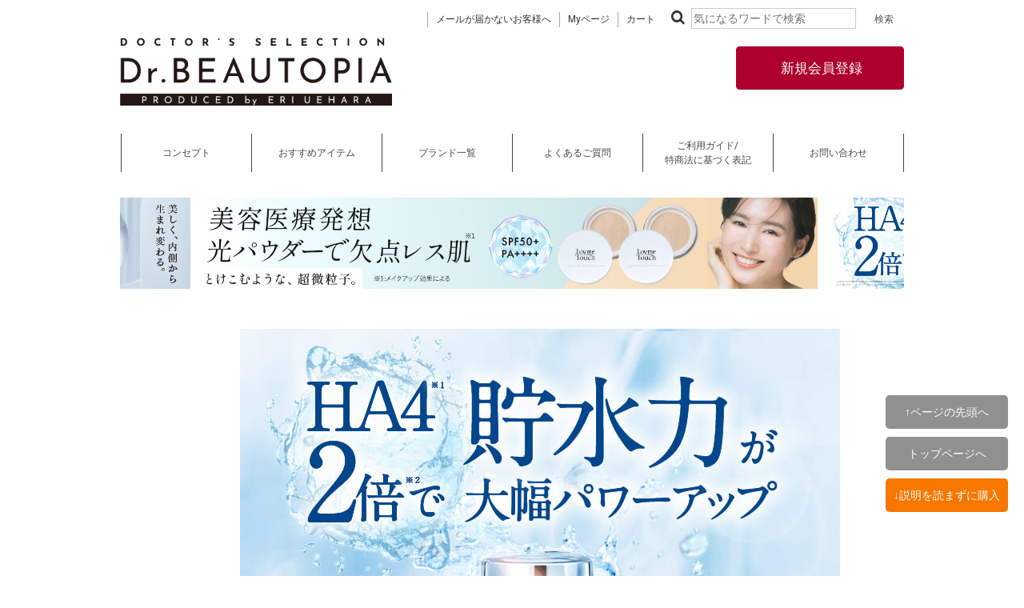

--- FILE ---
content_type: text/html; charset=UTF-8
request_url: https://dr-beautopia.com/products/20094-026/
body_size: 331035
content:
<!--#script no escape#-->
<?xml version="1.0" encoding="UTF-8"?>
<!DOCTYPE html PUBLIC "-//W3C//DTD XHTML 1.0 Transitional//EN" "http://www.w3.org/TR/xhtml1/DTD/xhtml1-transitional.dtd">
<html xmlns="http://www.w3.org/1999/xhtml" lang="ja" xml:lang="ja">
<head prefix="og: https://ogp.me/ns# fb: https://ogp.me/ns/fb# article: https://ogp.me/ns/article#">
	<link rel="canonical" href="https://dr-beautopia.com/products/20094-026/">
<meta http-equiv="Content-Type" content="text/html; charset=UTF-8" />
<title>【通販】HA4 低分子ヒアルロン酸配合  化粧水 化粧品 通販 ｜ Dr.BEAUTOPIA</title>
<meta http-equiv="Content-Script-Type" content="text/javascript" />
<meta http-equiv="Content-Style-Type" content="text/css" />
	<meta name="author" content="Dr.BEAUTOPIA" />
	<meta name="description" content="上原恵理医師開発の化粧品通販。ラブミータッチURUOIは次世代ヒアルロン酸HA4配合化粧水です。HA4は一般的なヒアルロン酸の約100万分の1の大きさの超低分子ヒアルロン酸です。スキンメンテナンスのためのウォーター化粧水で、うるおいを抱え込んで離さない肌へと導きます。" />
	<meta name="keywords" content="ドクター ビュートピア" />
	<meta name="robots" content="index, follow" />
<link rel="shortcut icon" href="/user_data/packages/raku2pc/img/common/favicon.ico?date=012320261549" />
<link rel="icon" type="image/vnd.microsoft.icon" href="/user_data/packages/raku2pc/img/common/favicon.ico?date=012320261549" />

<!-- OGP 共通 -->
<meta property="og:title" content="【通販】HA4 低分子ヒアルロン酸配合  化粧水 化粧品 通販 ｜ Dr.BEAUTOPIA">
<meta property="og:type" content="article">
<meta property="og:url" content="https://dr-beautopia.com/products/20094-026/">
	<meta property="og:site_name" content="Dr.BEAUTOPIA">
	<meta property="og:description" content="上原恵理医師開発の化粧品通販。ラブミータッチURUOIは次世代ヒアルロン酸HA4配合化粧水です。HA4は一般的なヒアルロン酸の約100万分の1の大きさの超低分子ヒアルロン酸です。スキンメンテナンスのためのウォーター化粧水で、うるおいを抱え込んで離さない肌へと導きます。">

<!-- OGP Facebook -->

<!-- OGP Twitter --> 
<meta name="twitter:card" content="summary">

				
<link rel="stylesheet" href="/user_system/packages/raku2pc/css/reset.css?date=012320261549" type="text/css" media="all" />
<link rel="stylesheet" href="/user_system/packages/raku2pc/css/not_async.css?date=012320261549" type="text/css" media="all" />
	<link rel="stylesheet" href="/user_system/packages/raku2pc/css/common.css?date=012320261549" type="text/css" media="all" />
	<link rel="stylesheet" href="/user_system/packages/raku2pc/css/contents.css?date=012320261549" type="text/css" media="all" />
	<link rel="stylesheet" href="/user_system/packages/raku2pc/css/table.css?date=012320261549" type="text/css" media="all" />
	<link rel="stylesheet" href="/user_system/packages/raku2pc/css/bloc.css?date=012320261549" type="text/css" media="all" />
	<link rel="stylesheet" href="/user_system/packages/raku2pc/css/bloc_alpha.css?date=012320261549" type="text/css" media="all" />
	<link rel="stylesheet" href="/user_system/packages/raku2pc/css/font-awesome.min.css?date=012320261549" type="text/css" media="all" />
	<link rel="stylesheet" href="/user_system/packages/raku2pc/css/lib.css?date=012320261549" type="text/css" media="all" />
	<link rel="stylesheet" href="/user_system/packages/raku2pc/css/print.css?date=012320261549" type="text/css" media="all" />
	<link rel="stylesheet" href="/user_system/packages/raku2pc/css/review.css?date=012320261549" type="text/css" media="all" />
	<link rel="stylesheet" href="/js/jquery.colorbox/colorbox.css" type="text/css" media="all" />

				<link rel="stylesheet" href="/user_system/packages/raku2pc/css/raku2cart.css?date=012320261549" type="text/css" media="all" />
	
		
		
		
		
			<link rel="stylesheet" href="/user_data/packages/raku2pc/css/import.css?date=012320261549" type="text/css" media="all" />
<link rel="alternate" type="application/rss+xml" title="RSS" href="http://dr-beautopia.com/rss/" />
<script type="text/javascript">//<![CDATA[
/*var customer_regist = 1;*/
var customer_regist = 2;
/*var customer_auto_regist = 0;*/
var customer_auto_regist = 0;
//]]></script>
	<link rel="stylesheet" href="/js/raku2/validationEngine.jquery.css" type="text/css" media="all" />
	<link rel="stylesheet" href="/js/raku2/featherlight.min.css" />
	<link rel="stylesheet" href="/js/raku2/featherlight.default.css" />
	<link rel="stylesheet" href="/js/raku2/themes/base/jquery-ui.css" type="text/css"/>
	<link rel="stylesheet" href="/js/raku2/custom/jquery-ui-1.8.20.custom.css" type="text/css" media="all" />
	<script type="text/javascript" src="/js/raku2/jquery-1.8.2.min.js"></script>
<script type="text/javascript" src="/js/raku2/jquery.validationEngine-ja.js" ></script>
<script type="text/javascript" src="/js/raku2/jquery.validationEngine.js" ></script>
<script type="text/javascript" src="/js/raku2/jquery.collapse.js" ></script>
	<script type="text/javascript" src="/js/raku2/efo_products.js" ></script>
<script type="text/javascript" src="/js/raku2/featherlight.min.js"></script>
<script type="text/javascript" src="/js/eccube.js?012320261549"></script>
<script type="text/javascript" src="/js/eccube.legacy.js" ></script>
<script type="text/javascript" src="/js/jquery.colorbox/jquery.colorbox-min.js" ></script>


<!-- bxslider JS,CSS -->
<script type="text/javascript" src="/user_system/packages/raku2pc/js/bxslider.js?date=012320261549"></script>
<link rel="stylesheet" href="/user_system/packages/raku2pc/css/jquery.bxslider.css?date=012320261549" type="text/css" media="all" />
<script type="text/javascript" src="/user_system/packages/raku2pc/js/jquery.bxslider.min.js?date=012320261549" ></script>
<script type="text/javascript" src="/user_system/packages/raku2pc/js/jquery.easing.1.3.js?date=012320261549" ></script>

<!-- 共通JS -->
<script type="text/javascript" src="/user_system/packages/raku2pc/js/common.js?date=012320261549" ></script>







<script type="text/javascript" src="/js/raku2/ui/jquery-ui.min.js" ></script>
<script type="text/javascript" src="/js/raku2/ui/i18n/jquery.ui.datepicker-ja.js" ></script>

<!-- google Material Symbol -->
<link rel="stylesheet" href="https://fonts.googleapis.com/css2?family=Material+Symbols+Sharp:opsz,wght,FILL,GRAD@20..48,100..700,0..1,-50..200" />

<script type="text/javascript">//<![CDATA[
	eccube.productsClassCategories = {"3622":{"__unselected":{"__unselected":{"product_class_id":"1513","product_type":"1"}},"__unselected2":{"#0":{"classcategory_id2":"0","name":"","stock_find":true,"stock_notify_flag":"0","plg_raku2_b2b_trade_rate":"","plg_raku2_price_type":"0","tax_rate":"10","plg_raku2_rcatalog_id":"-","plg_raku2_product_serial_no":"-","plg_raku2_unit_quantity":"","plg_raku2_unit":"","plg_raku2_packing_id":"","plg_raku2_packing_name":"","price01":"","price01_inctax":"","price01_notax":"","price02":"5,280","price02_inctax":"5,280","price02_notax":"4,800","price03":"","price03_inctax":"","price03_notax":"","teiki_first_price":"","teiki_first_price_inctax":"","teiki_first_price_notax":"","price04":"5,280","price04_inctax":"5,280","price04_notax":"4,800","price02_org":"5,280","price02_inctax_org":"5,280","price02_notax_org":"4,800","unit_price01_inctax":"","unit_price02_inctax":"","unit_price03_inctax":"","unit_price04_inctax":"","unit_teiki_first_price_inctax":"","unit_price02_inctax_org":"","unit_price01_notax":"","unit_price02_notax":"","unit_price03_notax":"","unit_price04_notax":"","unit_teiki_first_price_notax":"","unit_price02_notax_org":"","price02_show_zero":"0","price03_show_zero":"0","price04_show_zero":"0","teiki_first_price_show_zero":"0","price02_org_show_zero":"0","point":"48","teiki_first_point":"0","product_code":"20094-026","product_class_id":"1513","product_type":"1","plg_raku2_backorder_flag":"0","plg_raku2_product_reg_flag":"0"}}}};eccube.stockNotifyList = [];function fnOnLoad() {fnSetClassCategories(document.form1_3622);}
						function fnOnDefault3622() {
							
							$('.raku2_lotprice_table_3622_0_0').removeClass('raku2_lotpricetable_d_none');
							$('.raku2_warehousestock_table_3622_0_0').removeClass('raku2_warehousestocktable_d_none');
							
							
						}
					
	$(function(){
		fnOnLoad(); fnOnDefault3622();
	});
//]]></script>


<link href="https://fonts.googleapis.com/css?family=Montserrat|Roboto" rel="stylesheet">

<style>
/*.env_message {
display: none;
}

.env_message_blank {
display: none;
}*/

</style><style>
#headerbar {width:100%; padding:6px 0px 1px 0px; background-color:#eeeeee; text-align:center;}
#headerbar-container {width:980px; text-align:right; margin:auto; display:inline-block;}
#headerbar-container img {height:30px; padding-left:8px;}
</style>

<!--■非表示2018.11.19
<div id="headerbar">
<div id="headerbar-container"><a href="/user_data/info_rpay.php"><img src='https://store.faveur-marche.com/user_data/packages/raku2pc/img/icon/icon_rpay.png'></a>
<a href="https://store.faveur-marche.com/user_data/guide.php#person"><img src='https://store.faveur-marche.com/user_data/packages/raku2pc/img/icon/icon_amazonpay.png'></a>
</div>
</div>
--><style>
body {font-size: 12px; line-height:1.4; font-family: 'ＭＳ Ｐゴシック','メイリオ',Meiryo,sans-serif; /*background:url("/user_data/packages/contents/cp/main/pc-img/sale/tate01.jpg") repeat-y top left;*/}
</style><style>
#undercolumn_login_yamiichi form div.login_area dl.formlist dd {float: none; width: 500px; text-align: center;}
/*#undercolumn_login_yamiichi form div.login_area p:after {content:" \Aクリニック受付にておたずねください。"; white-space: pre;}*/
#undercolumn_login_yamiichi form div.login_area div.inputbox dl dt:nth-child(1) {display:none;}
#undercolumn_login_yamiichi form div.login_area div.inputbox dl:nth-child(1) dd:before {content:"ログインID"; white-space: pre; margin-right:10px;}
#undercolumn_login_yamiichi form div.login_area div.inputbox dl dt.password {display:none;}
#undercolumn_login_yamiichi form div.login_area div.inputbox dl:nth-child(2) dd:before {content:"パスワード"; white-space: pre; margin-right:10px;}
</style>

<script>
$(document).ready(function(){
	$('.btn_area.btn_type_def li:first-child input[type=submit]').val('商品を見る');
});
</script>
<!-- ▼Analytics部 スタート -->
<!-- Google Tag Manager -->
<script>(function(w,d,s,l,i){w[l]=w[l]||[];w[l].push({'gtm.start':
new Date().getTime(),event:'gtm.js'});var f=d.getElementsByTagName(s)[0],
j=d.createElement(s),dl=l!='dataLayer'?'&l='+l:'';j.async=true;j.src=
'https://www.googletagmanager.com/gtm.js?id='+i+dl;f.parentNode.insertBefore(j,f);
})(window,document,'script','dataLayer','GTM-T4ZKSC2L');</script>
<!-- End Google Tag Manager -->

<!-- Yahoo サイトジェネラルタグ -->
<script async src="https://s.yimg.jp/images/listing/tool/cv/ytag.js"></script>
<script>
window.yjDataLayer = window.yjDataLayer || [];
function ytag() { yjDataLayer.push(arguments); }
ytag({"type":"ycl_cookie"});
</script>
<!-- Google オプティマイズタグ -->
<script src="https://www.googleoptimize.com/optimize.js?id=OPT-5BVPZRJ"></script>

<!-- Microsoft クラリティ -->
<script type="text/javascript">
    (function(c,l,a,r,i,t,y){
        c[a]=c[a]||function(){(c[a].q=c[a].q||[]).push(arguments)};
        t=l.createElement(r);t.async=1;t.src="https://www.clarity.ms/tag/"+i;
        y=l.getElementsByTagName(r)[0];y.parentNode.insertBefore(t,y);
    })(window, document, "clarity", "script", "e1sj8ftoyu");
</script>


<!-- Google tag (gtag.js) -->
<script async src="https://www.googletagmanager.com/gtag/js?id=AW-10885271128"></script>
<script>
  window.dataLayer = window.dataLayer || [];
  function gtag(){dataLayer.push(arguments);}
  gtag('js', new Date());

  gtag('config', 'AW-10885271128');
</script>


<!-- a8分析タグpc -->
<script src="//statics.a8.net/a8sales/a8sales.js"></script>
<script src="//statics.a8.net/a8sales/a8crossDomain.js"></script>
<script src="//statics.a8.net/a8sales/a8shopForm.js"></script>


<!-- Meta Pixel Code -->
<script>
!function(f,b,e,v,n,t,s)
{if(f.fbq)return;n=f.fbq=function(){n.callMethod?
n.callMethod.apply(n,arguments):n.queue.push(arguments)};
if(!f._fbq)f._fbq=n;n.push=n;n.loaded=!0;n.version='2.0';
n.queue=[];t=b.createElement(e);t.async=!0;
t.src=v;s=b.getElementsByTagName(e)[0];
s.parentNode.insertBefore(t,s)}(window, document,'script',
'https://connect.facebook.net/en_US/fbevents.js');
fbq('init', '686199506726742');
fbq('track', 'PageView');
</script>
<noscript><img height="1" width="1" style="display:none"
src="https://www.facebook.com/tr?id=686199506726742&ev=PageView&noscript=1"
/></noscript>
<!-- End Meta Pixel Code -->

<!-- LINE Tag Base Code -->
<!-- Do Not Modify -->
<script>
(function(g,d,o){
  g._ltq=g._ltq||[];g._lt=g._lt||function(){g._ltq.push(arguments)};
  var h=location.protocol==='https:'?'https://d.line-scdn.net':'http://d.line-cdn.net';
  var s=d.createElement('script');s.async=1;
  s.src=o||h+'/n/line_tag/public/release/v1/lt.js';
  var t=d.getElementsByTagName('script')[0];t.parentNode.insertBefore(s,t);
    })(window, document);
_lt('init', {
  customerType: 'account',
  tagId: '352fa397-1c07-47db-b428-8b0a7b60a530'
});
_lt('send', 'pv', ['352fa397-1c07-47db-b428-8b0a7b60a530']);
</script>
<noscript>
  <img height="1" width="1" style="display:none"
       src="https://tr.line.me/tag.gif?c_t=lap&t_id=352fa397-1c07-47db-b428-8b0a7b60a530&e=pv&noscript=1" />
</noscript>
<!-- End LINE Tag Base Code -->
<script>
  (function(i,s,o,g,r,a,m){i['GoogleAnalyticsObject']=r;i[r]=i[r]||function(){
  (i[r].q=i[r].q||[]).push(arguments)},i[r].l=1*new Date();a=s.createElement(o),
  m=s.getElementsByTagName(o)[0];a.async=1;a.src=g;m.parentNode.insertBefore(a,m)
  })(window,document,'script','//www.google-analytics.com/analytics.js','ga');

    ga('create', 'UA-55756462-28', 'auto');
  ga('require', 'ec');
  




	ga('ec:addImpression', {
		'id': '3797',
		'name': 'ラブミータッチ ラブミーメッシュクリームファンデーション【本品】【レフィル】N00(明るめ) N10(標準) SPF50 PA++++',
		'category': 'アイテム別/ファンデーション',
		'brand': '',
		'variant': '20094-050-00～20094-052',
		'list': 'Ranking List 当院の売れ筋商品',
		'position': 1
	});
	ga('ec:addImpression', {
		'id': '3694',
		'name': 'Lov me Touch（ラブミータッチ）<br>スキンバリアナノミルク リッチ 高濃度セラミド15% 50mL',
		'category': 'アイテム別/乳液',
		'brand': '',
		'variant': '20094-031～20094-049',
		'list': 'Ranking List 当院の売れ筋商品',
		'position': 2
	});
	ga('ec:addImpression', {
		'id': '3614',
		'name': '低分子ヒアルロン酸 HA4 配合 化粧品 ラブミータッチ シルキーUVミルク SPF50 PA++++ 50ｇ',
		'category': 'アイテム別/日焼け止め・UVケア',
		'brand': '',
		'variant': '20094-025',
		'list': 'Ranking List 当院の売れ筋商品',
		'position': 3
	});
	ga('ec:addImpression', {
		'id': '3622',
		'name': 'ラブミータッチ URUOI（うるおい）120mL【新処方】HA4 ヒアルロン酸配合化粧品 化粧水',
		'category': 'アイテム別/化粧水',
		'brand': '',
		'variant': '20094-026',
		'list': 'Ranking List 当院の売れ筋商品',
		'position': 4
	});
	ga('ec:addImpression', {
		'id': '3692',
		'name': 'Lov me Touch（ラブミータッチ）<br>ホワイトシャインローション リッチ<br>APPS+TPNa+フラーレン＋3種のビタミンC＋エクトイン30mL',
		'category': 'ブランド別/Lov me Touch / ラブミータッチ',
		'brand': '',
		'variant': '20094-030',
		'list': 'Ranking List 当院の売れ筋商品',
		'position': 5
	});
	ga('ec:addImpression', {
		'id': '3699',
		'name': 'Lov me Touch（ラブミータッチ）<br>NA12 リッチ ナイアシンアミド12%美容液　30mL',
		'category': 'アイテム別/美容液',
		'brand': '',
		'variant': '20094-034',
		'list': 'Ranking List 当院の売れ筋商品',
		'position': 6
	});
	ga('ec:addImpression', {
		'id': '3200',
		'name': '【付替用】Lov me Touch  ラブミータッチ<br>クレンジングソープ泡 ホームケアLMT  レフィル250mL<br>※ポンプは付いていません。',
		'category': 'アイテム別/洗顔料',
		'brand': '',
		'variant': '20094-001-t',
		'list': 'Ranking List 当院の売れ筋商品',
		'position': 7
	});
	ga('ec:addImpression', {
		'id': '3774',
		'name': 'ラブミータッチ 超光拡散ＵＶパウダー 極さら 潤つや SPF50+ PA++++',
		'category': 'アイテム別/日焼け止め・UVケア',
		'brand': '',
		'variant': '20094-039-a～20094-041-b',
		'list': 'Ranking List 当院の売れ筋商品',
		'position': 8
	});
	ga('ec:addImpression', {
		'id': '3602',
		'name': 'Lov me Touch<br>ラブミータッチ グラナクティブレチノイド7％ミルク 30mL',
		'category': 'アイテム別/美容液',
		'brand': '',
		'variant': '20094-024',
		'list': 'Ranking List 当院の売れ筋商品',
		'position': 9
	});
	ga('ec:addImpression', {
		'id': '3603',
		'name': 'réveiller The Cocktail レヴェイエ ザ カクテル 150mL',
		'category': 'アイテム別/スキンケア/化粧水',
		'brand': '',
		'variant': '20148-02-clinic-az',
		'list': 'Ranking List 当院の売れ筋商品',
		'position': 10
	});


	ga('ec:addProduct', {
		'id': '3622',
		'name': 'ラブミータッチ URUOI（うるおい）120mL【新処方】HA4 ヒアルロン酸配合化粧品 化粧水',
		'category': 'アイテム別/化粧水',
		'brand': '',
		'variant': '20094-026'
	});
	ga('ec:setAction','detail');






  ga('send', 'pageview');
</script>



<!-- Global site tag (gtag.js) - Google Analytics -->
<script async src="https://www.googletagmanager.com/gtag/js?id=G-5TLB53QN9D"></script>
<script>
window.dataLayer = window.dataLayer || [];
function gtag(){dataLayer.push(arguments);}
gtag('js', new Date());

gtag('config', 'G-5TLB53QN9D', { 'debug_mode':true });




	gtag('event', 'view_item_list', {
		items: [
				 {
			 item_name: 'ラブミータッチ ラブミーメッシュクリームファンデーション【本品】【レフィル】N00(明るめ) N10(標準) SPF50 PA++++',
			 item_id: '3797',
			 item_brand: '',
			 item_category: 'アイテム別/ファンデーション',
			 item_variant: '20094-050-00～20094-052',
			 item_list_name: '当院の売れ筋商品',
			 item_list_id: '27',
			 index: 1
		 },				 {
			 item_name: 'Lov me Touch（ラブミータッチ）<br>スキンバリアナノミルク リッチ 高濃度セラミド15% 50mL',
			 item_id: '3694',
			 item_brand: '',
			 item_category: 'アイテム別/乳液',
			 item_variant: '20094-031～20094-049',
			 item_list_name: '当院の売れ筋商品',
			 item_list_id: '27',
			 index: 2
		 },				 {
			 item_name: '低分子ヒアルロン酸 HA4 配合 化粧品 ラブミータッチ シルキーUVミルク SPF50 PA++++ 50ｇ',
			 item_id: '3614',
			 item_brand: '',
			 item_category: 'アイテム別/日焼け止め・UVケア',
			 item_variant: '20094-025',
			 item_list_name: '当院の売れ筋商品',
			 item_list_id: '27',
			 index: 3
		 },				 {
			 item_name: 'ラブミータッチ URUOI（うるおい）120mL【新処方】HA4 ヒアルロン酸配合化粧品 化粧水',
			 item_id: '3622',
			 item_brand: '',
			 item_category: 'アイテム別/化粧水',
			 item_variant: '20094-026',
			 item_list_name: '当院の売れ筋商品',
			 item_list_id: '27',
			 index: 4
		 },				 {
			 item_name: 'Lov me Touch（ラブミータッチ）<br>ホワイトシャインローション リッチ<br>APPS+TPNa+フラーレン＋3種のビタミンC＋エクトイン30mL',
			 item_id: '3692',
			 item_brand: '',
			 item_category: 'ブランド別/Lov me Touch / ラブミータッチ',
			 item_variant: '20094-030',
			 item_list_name: '当院の売れ筋商品',
			 item_list_id: '27',
			 index: 5
		 },				 {
			 item_name: 'Lov me Touch（ラブミータッチ）<br>NA12 リッチ ナイアシンアミド12%美容液　30mL',
			 item_id: '3699',
			 item_brand: '',
			 item_category: 'アイテム別/美容液',
			 item_variant: '20094-034',
			 item_list_name: '当院の売れ筋商品',
			 item_list_id: '27',
			 index: 6
		 },				 {
			 item_name: '【付替用】Lov me Touch  ラブミータッチ<br>クレンジングソープ泡 ホームケアLMT  レフィル250mL<br>※ポンプは付いていません。',
			 item_id: '3200',
			 item_brand: '',
			 item_category: 'アイテム別/洗顔料',
			 item_variant: '20094-001-t',
			 item_list_name: '当院の売れ筋商品',
			 item_list_id: '27',
			 index: 7
		 },				 {
			 item_name: 'ラブミータッチ 超光拡散ＵＶパウダー 極さら 潤つや SPF50+ PA++++',
			 item_id: '3774',
			 item_brand: '',
			 item_category: 'アイテム別/日焼け止め・UVケア',
			 item_variant: '20094-039-a～20094-041-b',
			 item_list_name: '当院の売れ筋商品',
			 item_list_id: '27',
			 index: 8
		 },				 {
			 item_name: 'Lov me Touch<br>ラブミータッチ グラナクティブレチノイド7％ミルク 30mL',
			 item_id: '3602',
			 item_brand: '',
			 item_category: 'アイテム別/美容液',
			 item_variant: '20094-024',
			 item_list_name: '当院の売れ筋商品',
			 item_list_id: '27',
			 index: 9
		 },				 {
			 item_name: 'réveiller The Cocktail レヴェイエ ザ カクテル 150mL',
			 item_id: '3603',
			 item_brand: '',
			 item_category: 'アイテム別/スキンケア/化粧水',
			 item_variant: '20148-02-clinic-az',
			 item_list_name: '当院の売れ筋商品',
			 item_list_id: '27',
			 index: 10
		 }				]
	});


	gtag('event', 'view_item', {
		items: [
				 {
			 item_name: 'ラブミータッチ URUOI（うるおい）120mL【新処方】HA4 ヒアルロン酸配合化粧品 化粧水',
			 item_id: '3622',
			 item_brand: '',
			 item_category: 'アイテム別/化粧水',
			 item_variant: '20094-026'
		 }				]
	});












</script>
<!-- ▲Analytics部 エンド -->
<!-- Meta Pixel Code -->
<!-- End Meta Pixel Code -->
</head>

<!-- ▼BODY部 スタート -->
<body class="plg_Raku2_LC_Page_Products_Detail"><!-- ▼環境メッセージ --><!-- ▲環境メッセージ --><!-- ▼メンテ中メッセージ --><!-- ▲メンテ中メッセージ --><!-- ▼Body共通分析タグ --><!-- Google Tag Manager (noscript) -->
<noscript><iframe src="https://www.googletagmanager.com/ns.html?id=GTM-T4ZKSC2L"
height="0" width="0" style="display:none;visibility:hidden"></iframe></noscript>
<!-- End Google Tag Manager (noscript) --><!-- ▲Body共通分析タグ --><noscript><p>JavaScript を有効にしてご利用下さい.</p></noscript><div class="raku2_common_modal">
	<div class="raku2_common_modal_bg"></div>
	<div class="raku2_common_modal_container"></div>
</div><!--raku2_common_modal-->

<style>
.raku2_common_modal {
	display: none;
	height: 100%;
	position: fixed;
	top: 0;
	left: 0;
	width: 100%;
	z-index: 1000;
}

.raku2_common_modal_bg {
	background: rgba(0, 0, 0, 0.3);
	height: 100vh;
	position: absolute;
	width: 100%;
}
</style><script>
$(function() {
	$('.raku2_search_btn').on('click', function() {
		const search_keywaord = $(this).siblings('.raku2_search_keyword').val();
		eccube.setValueAndSubmit('raku2_search_form_fix', 'name', search_keywaord);
	});
});
</script>
<form id="raku2_search_form_fix" name="raku2_search_form_fix" method="get" action="/products/list.php">
	<input type="hidden" name="transactionid" value="c3f2eba43f5e3944b1c3362a9d43eac05573f893">
	<input type="hidden" name="name" value="">
</form><div class="frame_outer"><a name="top" id="top"></a><div class="raku2_search_area raku2_common_modal_content">
	<form name="raku2_search_form" method="get" action="/products/list.php" class="raku2_search_form">
		<input type="hidden" name="transactionid" value="c3f2eba43f5e3944b1c3362a9d43eac05573f893">
		<label for="raku2_search_area_box" class="raku2_search_area_box">
			<input type="text" name="name" id="raku2_search_area_box" class="raku2_search_box box300" value="" placeholder="&nbsp;">
			<span class="raku2_search_box_label">検索</span>
			<span class="raku2_search_box_border"></span>
		</label>
		<button type="submit" value="検索"><span class="material-symbols-sharp">search</span></button>
		<div class="raku2_cross"><span class="material-symbols-sharp">close</span></div>
	</form>
</div>

<script>
	$(function() {
		$('.raku2_search_glass').on('click',function(){
			$('.raku2_common_modal').fadeIn();
			$('.raku2_search_area').slideDown();
			$('.raku2_search_form').slideDown();
			$('.raku2_search_area_box #raku2_search_area_box').focus();
		});

		$('.raku2_common_modal_bg, .raku2_cross').on('click',function(){
			$('.raku2_common_modal_content, .raku2_search_form').slideUp();
			$('.raku2_common_modal').fadeOut();
		});
	});
</script><!--#script no escape#-->
<!--▼HEADER--><!-- bxSlider Javascript file --><script src="/user_data/packages/raku2pc/js/jquery.bxslider.min.js"></script><!-- bxSlider CSS file --><link href="/user_data/packages/raku2pc/css/jquery.bxslider.css" rel="stylesheet" /><link href="/user_data/packages/raku2pc/css/common.css" rel="stylesheet"><link href="/user_data/packages/raku2pc/css/contents.css" rel="stylesheet"><link href="/user_data/packages/raku2pc/css/bloc.css" rel="stylesheet"><link href="/user_data/packages/raku2pc/css/bloc_alpha.css" rel="stylesheet"><link href="/user_data/packages/raku2pc/css/followbnr.css" rel="stylesheet"><link href="https://netdna.bootstrapcdn.com/font-awesome/4.1.0/css/font-awesome.min.css" rel="stylesheet"><link href="/user_data/packages/raku2pc/css/user_style.css" rel="stylesheet"><script>$(document).ready(function(){$('.bxslider').bxSlider({auto: true});});</script><style>#header-menu01 ul {justify-content: center;flex-wrap: wrap;display: flex;}#header-menu01 li {display: flex;width: 162px;height: 48px;border-left: 1px solid #434846;justify-content: center;}#header-menu01 a {font-size: 12px;font-weight: 500;letter-spacing: 0;line-height: 1.5;color: #434846;text-decoration: none;text-align: center;display: flex;align-items: center;}#header-menu01 a:hover {justify-content: center;width: 100%;color: #BE460D;}#header-menu01 li:last-child {border-left: 1px solid #434846;border-right: 1px solid #434846;}</style><div id="header_wrap"><!--////検索バー////--><div id="top_item_search"><ul class="kw"><li><a href="/user_data/question.php#member03">メールが届かないお客様へ</a></li><li><a href="/mypage/index.php">Myページ</a></li><li><a href="/cart/">カート</a></li><li><div class="top_search_form"><form name="search_form" id="search_form"  method="get" action="/products/list.php" target="_top"><input type="hidden" name="mode" value="search"><i class="fa fa-search" aria-hidden="true"></i><input type="text" name="name" id="name" value="" placeholder="気になるワードで検索"><input type="submit" value="検索" onClick="" id="btn_top_search" class="btn_search"></form></div></li></ul></div><div id="menu-s_new" style="margin-top:10px; margin-bottom:30px; display: none;"><ul><li class="personal"><a href="https://www.rakuten.co.jp/ohada-marche/" target="_blank" rel="nofollow">個人のお客様はこちら</a></li><li><a href="/user_data/biz-info.php">新規取引希望</a></li><li><a href="/contact/">お問い合わせ</a></li><li><a href="https://dr-beautopia.com//user_data/guide.php">ご利用ガイド</a></li></ul></div><div id="header" class="clearfix"><!--<h1 id="site_description">クリニックEC デモサイト</h1>--><div id="logo_area" style="margin-top: -20px;"><a href="/"><img src="/user_data/packages/raku2pc/img/common/shop_logo_b.png" width="300px" alt="Dr.BEAUTOPIA/商品詳細ページ" /></a></h1></div><div id="header_utility"><div id="headerInternalColumn"><div class="block_outer"><div id="header_login_area" class="clearfix"><form name="header_login_form" id="header_login_form" method="post" action="https://dr-beautopia.com/frontparts/login_check.php" onsubmit="return eccube.checkLoginFormInputted('header_login_form')"><input type="hidden" name="mode" value="login" /><input type="hidden" name="transactionid" value="c3f2eba43f5e3944b1c3362a9d43eac05573f893" /><input type="hidden" name="url" value="/products/20094-026/" /><div class="block_body clearfix"><div id="user_login"><p><a href="https://dr-beautopia.com/entry/index.php"><i class="fa"></i> 新規会員登録 </a></p></div></div></form></div></div><!-- .block_outer[end] --></div><!-- #headerInternalColumn[end] --></div><!-- #header_utility[end] --></div><!-- #header[end] --><!--////ヘッダーメニュー////--><div id="header-menu01"><ul><li><a href="/concept.html">コンセプト</a></li><li><a href="/recommend.html">おすすめアイテム</a></li><li><a href="/products/list.php">ブランド一覧</a></li><!--<li><a href="/vip.html">カウンセリング商品</a></li><li><a href="/column.html">コラム</a></li> --><li><a href="/question.html">よくあるご質問</a></li><li><a href="/user_data/guide.php">ご利用ガイド/<br>特商法に基づく表記</a></li><li><a href="/contact/">お問い合わせ</a></li></ul></div></div><!--#header_wrap[end] --><!--▲HEADER-->
<div id="container" class="clearfix"><div id="main_column" class="colnum1"><!-- ▼商品詳細上バナー差込【カルーセル】 --><style>
    .commonbanner_inset {
        width: 100%;
        overflow: hidden;
        margin-bottom: 40px;
    }
    
        .commonbanner_inset a {
            display: inline-block;
        }
    
        .commonbanner_inset .slick-slide {
            margin-right: 10px;
        }
    
        .env_message_blank {
            display: none !important;
        }
    </style>
    
    
    
    <div class="commonbanner_inset">     
        <a href="/products/20094-031/">
            <img src="/user_data/packages/raku2pc/img/banner/skinbig_1360_200.jpg" width="100%" alt="スキンバリアナノミルクリッチ 大容量">
        </a>   
        <!--<a href="/products/20094-031/">
            <img src="/user_data/packages/raku2pc/img/banner/img_top_banner_lmt_skinbarriernano_rich.jpg" width="100%" alt="スキンバリアナノミルクリッチ">
        </a>-->
        <a href="/products/20094-055/">
            <img src="/user_data/packages/raku2pc/img/banner/img_banner_vcsupple_1360_200.jpg" width="100%" alt="ラブミータッチマルチビタミン VC3000BEH">
        </a>   
        <a href="/products/20094-039-a/">
            <img src="/user_data/packages/raku2pc/img/banner/2511uvpowder1360_200.jpg" width="100%" alt="極さら&潤つや">
        </a>
        <a href="/products/20094-026/">
            <img src="/user_data/packages/raku2pc/img/banner/240730_lov_me_touch_uruoi_1360x200.png" width="100%" alt="URUOIリニューアル">
        </a>
        <a href="/point.html">
            <img src="/user_data/packages/raku2pc/img/banner/point_1360_200_1.jpg" width="100%" alt="ポイント制度">
        </a>
    </div>
    
    
    
    <script src="https://cdn.jsdelivr.net/npm/slick-carousel@1.8.1/slick/slick.min.js"></script>
    <script>
        $('.commonbanner_inset').slick({
            arrows: false,
            autoplay: true,
            adaptiveHeight: true,
            centerMode: true,
            centerPadding: "10%",
        });
    </script>
    <!-- ▲商品詳細上バナー差込【カルーセル】 --><!-- ▼メイン --><!--#script no escape#-->

<script type="text/javascript" src="/js/raku2/jquery.cookie.js"></script><script type="text/javascript" src="/js/raku2/jquery.json-2.3.min.js"></script><script type="text/javascript" src="/js/raku2/favorites.js"></script><script type="text/javascript" src="/js/jquery.facebox/facebox.js"></script><link rel="stylesheet" type="text/css" href="/js/jquery.facebox/facebox.css" media="screen"><script type="text/javascript" src="/js/jquery.fancybox/jquery.mousewheel-3.0.4.pack.js"></script><script type="text/javascript" src="/js/jquery.fancybox/jquery.fancybox-1.3.4.pack.js"></script><link rel="stylesheet" type="text/css" href="/js/jquery.fancybox/jquery.fancybox-1.3.4.css" media="screen"><script type="text/javascript">//<![CDATA[
	// お気に入りの表示切替
		// Cookie版
		$(function() {
			$(".add_favorite_button").show();
			$(".remove_favorite_button").hide();
			var _favorites = __get_favorites();
			$(_favorites).each(function() {
				var _f = this;
				$("#add_favorite_product_" + _f.id).hide();
				$("#remove_favorite_product_" + _f.id).show();
			});
		});
	
	// 規格2に選択肢を割り当てる。
	function fnSetClassCategories(form, classcat_id2_selected) {
		var $form = $(form);
		var product_id = $form.find('input[name=product_id]').val();
		var $sele1 = $form.find('select[name=classcategory_id1]');
		var $sele2 = $form.find('select[name=classcategory_id2]');
		eccube.setClassCategories($form, product_id, $sele1, $sele2, classcat_id2_selected);
	}
	// 再入荷のお問い合わせボタン
	function fnAddStockNotify(form, product_class_id) {
		var $form = $(form);
		if (product_class_id == 0) {
			// リスト形式の場合
			product_class_id = $form.find('input[name=product_class_id]').val();
		}
		$(form).find('input[name=mode]').val('add_stock_notify');
		$(form).find('input[name=stock_notify_product_class_id]').val(product_class_id);
		$form.submit();
	}

	// fancyBox
	$(function(){
		$("a[rel=fancybox_group]").fancybox({
			'transitionIn'		: 'none',
			'transitionOut'		: 'none',
			'cyclic'			: 'true',
		});
	});

	// 表形式表示での選択処理
	$(function() {
		$('input[name=plg_Raku2_classcategory_id]:radio').change(function() {
			var $form = $(this).parents('form');
			var arrIds = $(this).val().split('_');
			eccube.checkStock($form, arrIds[0], arrIds[2], arrIds[3]);
		});
	});
//]]></script><script type="text/javascript">//<![CDATA[
	// メイン画像・サブ画像・規格画像hover時にmsg表示
	$(function() {
		var isEventRunning = false; // イベントが実行中かどうかのフラグ

		$('.photo a, .sub_photo a').on({
			'mouseenter':function(){
			if (!isEventRunning) {
				isEventRunning = true;
				$(this).next().fadeIn(function(){
				});
			}
		},
			'mouseleave':function(){
			$(this).next().fadeOut('fast', function(){
				isEventRunning = false; // イベントが終了したらフラグを戻す
			});
		}
		});
	});

//]]></script><script>//<![CDATA[
	// 並び順を変更
	function fnChangeOrderby(orderby) {
		let form = 'form1_3622';
		eccube.setValue('mode', 'review_sort', form);
		eccube.setValue('orderby', orderby, form);
		eccube.submitForm('', form);
	}
//]]></script><a name="20094-026"></a>
	
		<div id="undercolumn">
							<!--▼商品詳細▼-->
<div id="detailarea" class="clearfix">
	<div id="detail_type_e">

		<!--■サーバーエラーメッセージ（普段は表示されることは無い）■-->
				
		<!--■画面メッセージ（在庫なしの場合）■-->
						
		<!--■ＰＣ用販売説明文■-->
		<div id="ins_display_caption_pc">
			<!--#script no escape#-->
<style>

.lmt_sorp{
	margin:0 auto 50px;
	width: 680px;
	text-align: center;
	}

</style>

<div class="lmt_sorp">

<!-- 福袋導線
	<a href="https://dr-beautopia.com/products/20297-027/#kounyu"><img src="/user_data/packages/raku2pc/img/lp/fukubukuro2026/img_item_fukubukuro25off_750_500_01.jpg" width="680" alt="福袋"></a><br><br>
	<a href="https://dr-beautopia.com/products/20297-028/#kounyu"><img src="/user_data/packages/raku2pc/img/lp/fukubukuro2026/img_item_fukubukuro25off_750_500_02.jpg" width="680" alt="福袋"></a><br><br>
	<a href="https://dr-beautopia.com/products/20297-029/#kounyu"><img src="/user_data/packages/raku2pc/img/lp/fukubukuro2026/img_item_fukubukuro25off_750_500_03.jpg" width="680" alt="福袋"></a><br><br>
	<a href="https://dr-beautopia.com/products/20297-030/#kounyu"><img src="/user_data/packages/raku2pc/img/lp/fukubukuro2026/img_item_fukubukuro25off_750_500_04.jpg" width="680" alt="福袋"></a><br><br><br>
福袋導線 -->


</div>	


<!-- PC/SP共通 -->
<style>
	@import url('https://fonts.googleapis.com/css2?family=Noto+Serif+JP:wght@200..900&display=swap');

	:root {
		---color-bk: #000;
		---color-wh: #fff;
		---color-blue: #0070BD;
		--font-family--ja: "游ゴシック体", YuGothic, "游ゴシック Medium", "Yu Gothic Medium", "游ゴシック", "Yu Gothic", 'ヒラギノ角ゴ Pro W3', 'Hiragino Kaku Gothic Pro', 'メイリオ', 'Meiryo', 'ＭＳ Ｐゴシック', sans-serif;
		--font-family--serif: "Noto Serif JP", serif;
		--base-size: 16px;
		--font-pc-scale: 1.81;
	}

	html {
		scroll-behavior: smooth;
	}

	#product_detail #ins_smart_caption:has(#uruoi) {
		padding: 0;
	}

	#uruoi {
		box-sizing: border-box;
		font-family: var(--font-family--ja);
		font-size: var(--base-size);
		line-height: 1;
		color: var(---color-bk);
		width: min(100%, 680px);
		margin: 0 auto;
		container-type: inline-size;

		& * {
			box-sizing: border-box;
		}

		& img {
			display: block;
			width: 100%;
			height: auto;
		}

		& h2 {
			background: unset;
			color: unset;
			text-align: unset;
			font-weight: unset;
			font-size: unset;
			padding: 0;
			margin: 0;
			border-bottom: unset;
		}

		.whitespace-nowrap {
			white-space: nowrap;
		}

		.uruoi__base-text {
			font-size: .875rem;
			line-height: 2.2;
			font-feature-settings: "palt";

			@container (min-width: 600px) {
				font-size: calc(.875rem * var(--font-pc-scale));
			}

			sup {
				font-size: .6em;
			}
		}

		.uruoi__hero {
			margin-bottom: min(20vw, 20%);

			.uruoi__btn {
				margin-bottom: min(5.33vw, 5.33%);
			}
		}

		.uruoi__btn {
			display: block;
		}

		.uruoi__hero__text {
			border: 1px solid #231815;
			font-size: 1rem;
			padding: 1em 1.75em;
			width: -webkit-fit-content;
			width: -moz-fit-content;
			width: fit-content;
			margin: 0 auto;

			@container (min-width: 600px) {
				font-size: calc(1rem * var(--font-pc-scale));
			}

			& dl {
				text-align: center;
				line-height: 1.5;
			}

			& dt {
				font-size: .625em;
				font-weight: bold;
			}

			& dd {
				font-size: 0.438em;

				+dt {
					margin-top: .5em;
				}
			}
		}

		.uruoi__sec-01 {
			margin-bottom: min(33.33vw, 33.33%);
		}

		.uruoi__sec-01__sub-title {
			text-align: center;
			font-size: 1.25rem;
			line-height: 1.5;
			font-feature-settings: "palt";
			font-family: var(--font-family--serif);
			font-weight: 600;
			margin-bottom: 1em;

			@container (min-width: 600px) {
				font-size: calc(1.25rem * var(--font-pc-scale));
			}
		}

		.uruoi__sec-01__title {
			text-align: center;
			font-size: 4.25rem;
			color: var(---color-blue);
			font-family: var(--font-family--serif);
			font-weight: 400;
			margin-bottom: min(5.33vw, 5.33%);

			@container (min-width: 600px) {
				font-size: calc(4.25rem * var(--font-pc-scale));
			}

			& span {
				display: block;
				font-size: .397em;
				margin-bottom: .5em;
			}

			& strong {
				font-weight: 500;

				& sup {
					font-size: .11em;
					display: inline-block;
					translate: 0 -4.5em;

					&:nth-of-type(1) {
						margin-left: -.8em;
						margin-right: 1.5em;
					}

					&:nth-of-type(2) {
						margin-left: -2em;
					}
				}

				.text-ja {
					display: inline;
					font-size: 0.9em;
					margin: 0;
				}
			}

		}

		.uruoi__point__title {
			margin-top: min(5.33vw, 5.33%);
			margin-bottom: min(2vw, 2%);
			font-family: var(--font-family--serif);
			font-weight: 400;
			text-align: center;
			font-size: 2rem;
			background-size: contain;
			background-position: center bottom;
			background-repeat: no-repeat;
			padding-bottom: .75em;

			@container (min-width: 600px) {
				font-size: calc(2rem * var(--font-pc-scale));
			}
		}

		.uruoi__point__title {
			& span {
				font-size: .606em;
				display: block;
				margin-bottom: .8em;
				font-weight: 500;
			}

			& strong {
				color: var(---color-blue);
				font-weight: 500;
				letter-spacing: -.075em;

				& sup {
					font-size: .28em;
					display: inline-block;
					translate: 0 -1.7em;
					margin-left: -.5em;
					margin-right: -.7em;
					letter-spacing: 0;
				}

				.pos-relative {
					position: relative;
					font-size: 1em;
					display: inline;

					& sup {
						position: absolute;
						display: block;
						top: -.1em;
						left: 50%;
						width: -webkit-max-content;
						width: -moz-max-content;
						width: max-content;
						translate: -50% 0;
						margin: 0;
						letter-spacing: 0;
					}
				}
			}
		}

		:is(.uruoi__point-01, .uruoi__point-02, .uruoi__point-03) .uruoi__point__title {
			background-image: url("https://dr-beautopia.com/user_data/packages/raku2pc/img/lp/uruoi/renewal_2408/2408_img_lmt_uruoi_point_marker-01.jpg");
		}

		.uruoi__point-04 .uruoi__point__title {
			background-image: url("https://dr-beautopia.com/user_data/packages/raku2pc/img/lp/uruoi/renewal_2408/2408_img_lmt_uruoi_point_marker-02.jpg");
		}

		.uruoi__point-01 {
			margin-bottom: min(33.33vw, 33.33%);

			.uruoi__base-text {
				padding: 0 1.8em;
			}

			.uruoi__base-text {
				padding: 0 1.8em;
				margin-bottom: min(10.67vw, 10.67%);
				letter-spacing: -.02em;
			}

			.uruoi__figure {
				margin-bottom: min(10.67vw, 10.67%);
			}
		}

		.uruoi__point-01__more {
			& p:nth-of-type(1) {
				font-size: 1rem;
				font-family: var(--font-family--serif);
				background: var(---color-blue);
				aspect-ratio: 1;
				margin: 0 auto min(2.67vw, 2.67%);
				display: flex;
				justify-content: center;
				align-items: center;
				width: -webkit-fit-content;
				width: -moz-fit-content;
				width: fit-content;
				padding: .4em;
				border-radius: 999px;
				color: var(---color-wh);
				font-weight: 500;
				letter-spacing: -.09em;
				min-width: 50px;

				@container (min-width: 600px) {
					font-size: calc(1rem * var(--font-pc-scale));
				}
			}

			.uruoi__base-text {
				letter-spacing: 0;
			}
		}

		.uruoi__point-01__more-title {
			font-size: 1.563rem;
			text-align: center;
			font-family: var(--font-family--serif);
			color: var(---color-blue);
			font-weight: 500;
			line-height: 1.25;
			margin-bottom: min(5.33vw, 5.33%);

			@container (min-width: 600px) {
				font-size: calc(1.563rem * var(--font-pc-scale));
			}

			.pos-relative {
				position: relative;

				& sup {
					font-size: .4em;
					position: absolute;
					display: block;
					top: -1em;
					left: 50%;
					width: -webkit-max-content;
					width: -moz-max-content;
					width: max-content;
					translate: -50% 0;
				}
			}

			& em {
				font-size: 1.24em;
				font-weight: 500;
				font-style: normal;
			}
		}

		.uruoi__point-01__more-container {}

		.uruoi__point-01__more-item {
			aspect-ratio: 375/299;
			display: grid;
			place-content: center;
			justify-items: center;
			text-align: center;
			gap: min(5.87vw, 5.87%);
			background-size: contain;
			background-position: center;

			&:nth-of-type(1) {
				background-image: url("https://dr-beautopia.com/user_data/packages/raku2pc/img/lp/uruoi/renewal_2408/2408_img_lmt_uruoi_point-01_bg-01.jpg");
			}

			&:nth-of-type(2) {
				background-image: url("https://dr-beautopia.com/user_data/packages/raku2pc/img/lp/uruoi/renewal_2408/2408_img_lmt_uruoi_point-01_bg-02.jpg");
				margin-bottom: min(8vw, 8%);
			}

			&:nth-of-type(3) {
				background-image: url("https://dr-beautopia.com/user_data/packages/raku2pc/img/lp/uruoi/renewal_2408/2408_img_lmt_uruoi_point-01_bg-03.jpg");
				margin-bottom: min(8vw, 8%);
			}

			&:nth-of-type(4) {
				background-image: url("https://dr-beautopia.com/user_data/packages/raku2pc/img/lp/uruoi/renewal_2408/2408_img_lmt_uruoi_point-01_bg-04.jpg");
			}

		}

		.uruoi__point-01__more-item__sub {
			font-size: 1.25rem;
			font-weight: bold;
			line-height: 1.35;

			@container (min-width: 600px) {
				font-size: calc(1.25rem * var(--font-pc-scale));
			}
		}

		.uruoi__point-01__more-item__text {
			font-family: var(--font-family--serif);
			color: var(---color-blue);
			font-size: 1.625rem;
			font-weight: 700;
			line-height: 1.346;
			text-shadow: 3px 3px 0px var(---color-wh), -3px 3px 0px var(---color-wh), 3px -3px 0px var(---color-wh), -3px -3px 0px var(---color-wh), 3px 0px 0px var(---color-wh), 0px 3px 0px var(---color-wh), -3px 0px 0px var(---color-wh), 0px -3px 0px var(---color-wh);

			@container (min-width: 600px) {
				font-size: calc(1.625rem * var(--font-pc-scale));
			}

			& sup {
				font-size: .45em;
			}
		}

		.uruoi__point-02 {
			.uruoi__point__title {
				font-size: 1.875rem;

				@container (min-width: 600px) {
					font-size: calc(1.875rem * var(--font-pc-scale));
				}
			}

			.uruoi__base-text {
				margin-bottom: min(10.67vw, 10.67%);
				letter-spacing: .04em;
			}

		}

		.uruoi__point-02__content {
			background-image: linear-gradient(to bottom, rgb(255 255 255) 0%, rgb(255 255 255 / 0%) 20%, rgb(255 255 255 / 0%) 80%, rgb(255 255 255) 100%), url(https://dr-beautopia.com/user_data/packages/raku2pc/img/lp/uruoi/renewal_2408/2408_img_lmt_uruoi_point-02_bg-01.jpg);
			background-size: cover;
			background-position: top center;
			background-repeat: no-repeat;
			padding: min(5.33vw, 5.33%) min(6.67vw, 6.67%) min(33.33vw, 33.33%);
			position: relative;
			z-index: -1;
		}

		.uruoi__point-02__list {
			display: grid;
			grid-template-columns: 1fr 1fr;
			gap: min(2.67vw, 10px);
		}

		.uruoi__point-02__list-item {
			position: relative;
			padding: min(4vw, 10px) 0;
			border-radius: 3px;
			display: grid;
			gap: min(2.13vw, 8px);
			overflow: hidden;

			&:before {
				content: "";
				display: block;
				background: #56C4F1;
				width: 100%;
				height: 100%;
				position: absolute;
				z-index: -1;
				mix-blend-mode: multiply;
			}
		}

		.uruoi__point-02__list-title {
			color: var(---color-wh);
			font-size: .688rem;
			text-align: center;
			line-height: 1;
			letter-spacing: -.065em;

			@container (min-width: 600px) {
				font-size: calc(.688rem * var(--font-pc-scale));
			}
		}

		.uruoi__point-02__list-text {
			font-family: var(--font-family--serif);
			color: var(---color-blue);
			background: var(---color-wh);
			border-radius: 999px;
			width: 87.3%;
			margin: 0 auto;
			text-align: center;
			font-size: .875rem;
			letter-spacing: -.04em;
			padding: .7em 0;
			font-weight: 600;

			@container (min-width: 600px) {
				font-size: calc(.875rem * var(--font-pc-scale));
			}
		}

		.uruoi__point-02__list-text {
			& sup {
				font-size: .5em;
				letter-spacing: 0;
			}
		}

		.uruoi__point-03 {
			margin-bottom: min(26.67vw, 26.67%);

			.uruoi__point__title {
				font-size: 1.75rem;
				line-height: 1.35;
				letter-spacing: -.05em;

				@container (min-width: 600px) {
					font-size: calc(1.75rem * var(--font-pc-scale));
				}
			}

			.uruoi__base-text {
				padding: 0 1.8em;
				margin-bottom: min(10.67vw, 10.67%);
				letter-spacing: .04em;
			}

			.uruoi__figure {
				margin-bottom: min(10.67vw, 10.67%);
			}
		}

		.uruoi__point-03__list {
			display: flex;
			flex-wrap: wrap;
			justify-content: center;
			gap: 5px 10px;

			& li {
				aspect-ratio: 1;
				background: #54AFD9;
				border-radius: 100%;
				font-size: .938rem;
				font-family: var(--font-family--serif);
				display: flex;
				flex-direction: column;
				justify-content: center;
				align-items: center;
				color: var(---color-wh);
				flex: 0 0 26.67%;
				letter-spacing: -.075em;
				gap: .3em;

				@container (min-width: 600px) {
					font-size: calc(.938rem * var(--font-pc-scale));
				}

				& sup {
					display: block;
					font-size: .7em;
					letter-spacing: 0;
				}
			}
		}

		.uruoi__point-04 {
			.uruoi__base-text {
				font-size: .938rem;
				line-height: 2.2;
				width: min(86.67vw, 86.67%);
				margin: 0 auto min(10.67vw, 10.67%);

				@container (min-width: 600px) {
					font-size: calc(.938rem * var(--font-pc-scale));
				}
			}

			.uruoi__figure {
				margin-bottom: min(10.67vw, 10.67%);
			}

			+.uruoi__btn {
				margin-bottom: min(20vw, 20%);
			}
		}


		.uruoi__sec-02 {
			& img {
				margin-bottom: min(20vw, 20%);
			}
		}

		.uruoi__component {
			width: 86.67%;
			margin: 0 auto min(20vw, 20%);
			font-size: .438rem;
			line-height: 1.929;
			font-feature-settings: "palt";

			@container (min-width: 600px) {
				font-size: calc(.438rem * var(--font-pc-scale));
			}
		}

	}
</style>

<div id="uruoi">
	<section class="uruoi__hero">
		<img src="https://dr-beautopia.com/user_data/packages/raku2pc/img/lp/uruoi/renewal_2408/2408_img_lmt_uruoi_fv-01.jpg" alt="HA42倍で貯水力が大幅パワーアップ Lov me Touch URUOI うるおい120mL ¥5,280（税込）">
		<a href="#kounyu" class="uruoi__btn"><img src="https://dr-beautopia.com/user_data/packages/raku2pc/img/lp/uruoi/renewal_2408/2408_img_lmt_uruoi_button-01.jpg" alt="購入する"></a>
		<div class="uruoi__hero__text">
			<dl>
				<dt>乳幼児試験済み</dt>
				<dd>（生後6ケ月以上～3歳までの乳幼児を対象とした試験）</dd>
				<dd>（すべての方に刺激が起こらないというわけではありません）</dd>
				<dt>パッチテスト済み</dt>
				<dd>（すべての方に刺激が起こらないというわけではありません）</dd>
				<dt>ノンコメドジェニックテスト済み</dt>
				<dd>（すべての方にニキビができないというわけではありません）</dd>
			</dl>
		</div>
	</section>
	<section class="uruoi__sec-01">
		<p class="uruoi__sec-01__sub-title">
			「ヒアルロン酸は肌に浸透しない」<br>
			そんな常識を覆す
		</p>
		<h2 class="uruoi__sec-01__title">
			<span>超低分子ヒアルロン酸</span>
			<strong>HA4<sup>※1</sup>2<span class="text-ja">倍</span><sup>※2</sup>!!</strong>
		</h2>
		<img src="https://dr-beautopia.com/user_data/packages/raku2pc/img/lp/uruoi/renewal_2408/2408_img_lmt_uruoi_sec01-01.jpg" alt="かつてないうるおいが肌を満たす">
	</section>
	<section class="uruoi__point-01">
		<img src="https://dr-beautopia.com/user_data/packages/raku2pc/img/lp/uruoi/renewal_2408/2408_img_lmt_uruoi_point-01_title.jpg" alt="POINT1">
		<h2 class="uruoi__point__title">
			<span>超低分子ヒアルロン酸</span>
			<strong>「HA4<sup>※1</sup>」とは？</strong>
		</h2>
		<p class="uruoi__base-text">
			スーパー低分子ヒアルロン酸「HA4<sup>※1</sup>」を従来品の<span class="whitespace-nowrap">2倍<sup>※2</sup></span>贅沢配合！！ しっかりご体感いただくため、濃度にこだわりました。<br>
			「HA4<sup>※1</sup>」は長さ2nmのナノサイズ・スーパー低分子ヒアルロン酸で、肌の奥深く<sup>※19</sup>すみずみまで浸透し、肌にうるおいをもたらします。さらに「HA4<sup>※1</sup>」は創薬研究から生まれた機能性ヒアルロン酸として一般的な高分子ヒアルロン酸とは異なり、保湿だけにとどまらないハイスペック成分です。<br>
			長さの対比イメージはスマートフォンの長さと東京タワーの高さほどの差があります。
		</p>
		<img class="uruoi__figure" src="https://dr-beautopia.com/user_data/packages/raku2pc/img/lp/uruoi/renewal_2408/2408_img_lmt_uruoi_point-01_figure-01_01.jpg" alt="">
		<div class="uruoi__point-01__more">
			<p>さらに</p>
			<h3 class="uruoi__point-01__more-title">
				機能性ヒアルロン<span class="pos-relative">酸<sup>※21〜24</sup></span>を<br>
				<em>4</em>種類配合!
			</h3>
			<p class="uruoi__base-text">分子量も性質も異なる4種類の機能性ヒアルロン<span class="whitespace-nowrap">酸<sup>※21〜24</sup></span>を配合。それぞれが理想的なパフォーマンスを発揮し、肌へうるおいを送り込みます。</p>
		</div>
		<div class="uruoi__point-01__more-container">
			<div class="uruoi__point-01__more-item">
				<p class="uruoi__point-01__more-item__sub">
					うるおい留まる！<br>
					吸着型ヒアルロン酸
				</p>
				<p class="uruoi__point-01__more-item__text">
					ヒアルロン酸ヒドロキシ<br>
					プロピルトリモニウム<sup>※21</sup>
				</p>
			</div>
			<div class="uruoi__point-01__more-item">
				<p class="uruoi__point-01__more-item__sub">
					肌なじみ抜群！<br>
					肌バリアへアプローチ
				</p>
				<p class="uruoi__point-01__more-item__text">
					加水分解ヒアルロン酸<br>
					アルキル(C12－13)<br>
					グリセリル<sup>※22</sup>
				</p>
			</div>
			<div class="uruoi__point-01__more-item">
				<p class="uruoi__point-01__more-item__sub">
					サイズが小さく、<br>
					うるおい持続！
				</p>
				<p class="uruoi__point-01__more-item__text">
					加水分解<br>
					ヒアルロン酸<sup>※23</sup>
				</p>
			</div>
			<div class="uruoi__point-01__more-item">
				<p class="uruoi__point-01__more-item__sub">
					高い保湿性で<br>
					乾燥を防ぐ
				</p>
				<p class="uruoi__point-01__more-item__text">
					ヒアルロン酸Na<sup>※24</sup>
				</p>
			</div>
		</div>
	</section>

	<section class="uruoi__point-02">
		<img src="https://dr-beautopia.com/user_data/packages/raku2pc/img/lp/uruoi/renewal_2408/2408_img_lmt_uruoi_point-02_title.jpg" alt="POINT2">
		<h2 class="uruoi__point__title">
			<span>ハリ・年齢肌のケアに特化した</span>
			<strong>機能性ペプチド10<span class="pos-relative">種<sup>※3〜12</sup></span>配合!</strong>
		</h2>
		<div class="uruoi__point-02__content">
			<p class="uruoi__base-text">
				HA4<sup>※1</sup>とも相性抜群！ハリへのアプローチに特化した10種の機能性ペプチド<sup>※3〜12</sup>を厳選配合し、肌の内側から湧き上がるようなハリをもたらします。
			</p>
			<ul class="uruoi__point-02__list">
				<li class="uruoi__point-02__list-item">
					<p class="uruoi__point-02__list-title">肌荒れ防止とハリの向上</p>
					<p class="uruoi__point-02__list-text">マトリキシル3000<sup>※3</sup></p>
				</li>
				<li class="uruoi__point-02__list-item">
					<p class="uruoi__point-02__list-title">ハリを集中サポート</p>
					<p class="uruoi__point-02__list-text">FGF<sup>※4</sup></p>
				</li>
				<li class="uruoi__point-02__list-item">
					<p class="uruoi__point-02__list-title">ハリ不足の肌へ</p>
					<p class="uruoi__point-02__list-text">SYN-COLL<sup>※5</sup></p>
				</li>
				<li class="uruoi__point-02__list-item">
					<p class="uruoi__point-02__list-title">透明感をもたらす</p>
					<p class="uruoi__point-02__list-text">GenoWhite<sup>※6</sup></p>
				</li>
				<li class="uruoi__point-02__list-item">
					<p class="uruoi__point-02__list-title">エイジングサインへ先手を打つ</p>
					<p class="uruoi__point-02__list-text">SYN-TACKS<sup>※7</sup></p>
				</li>
				<li class="uruoi__point-02__list-item">
					<p class="uruoi__point-02__list-title">指を跳ね返す肌へ</p>
					<p class="uruoi__point-02__list-text">IDEALIFT<sup>※8</sup></p>
				</li>
				<li class="uruoi__point-02__list-item">
					<p class="uruoi__point-02__list-title">FGFタイプペプチド</p>
					<p class="uruoi__point-02__list-text">Peptide-Derma<sup>※9</sup></p>
				</li>
				<li class="uruoi__point-02__list-item">
					<p class="uruoi__point-02__list-title">IGFタイプペプチド</p>
					<p class="uruoi__point-02__list-text">Peptide G<sup>※10</sup></p>
				</li>
				<li class="uruoi__point-02__list-item">
					<p class="uruoi__point-02__list-title">肌荒れにアプローチ</p>
					<p class="uruoi__point-02__list-text">EGF<sup>※11</sup></p>
				</li>
				<li class="uruoi__point-02__list-item">
					<p class="uruoi__point-02__list-title">EGFタイプペプチド</p>
					<p class="uruoi__point-02__list-text">Peptide-Epi<sup>※12</sup></p>
				</li>
			</ul>
		</div>
	</section>

	<section class="uruoi__point-03">
		<img src="https://dr-beautopia.com/user_data/packages/raku2pc/img/lp/uruoi/renewal_2408/2408_img_lmt_uruoi_point-03_title.jpg" alt="POINT3">
		<h2 class="uruoi__point__title">
			<strong>5種のヒト型セラミド配合!<br>うるおいを抱えて<br>逃さない肌へ</strong>
		</h2>
		<p class="uruoi__base-text">
			美しい肌に欠かせないセラミド。セラミドが不足すると肌のバリア機能が低下し肌が水分を保持できず、ガサガサに・・・。<br>
			セラミドをたっぷりと補給することでお肌のバリア機能をサポートし、しっかりとうるおいをホールド。<br>
			毎日のケアでうるおいをとどめる肌を目指しましょう。
		</p>
		<img class="uruoi__figure" src="https://dr-beautopia.com/user_data/packages/raku2pc/img/lp/uruoi/renewal_2408/2408_img_lmt_uruoi_point-03_figure-01.jpg" alt="">
		<ul class="uruoi__point-03__list">
			<li>セラミドNG<sup>※13</sup></li>
			<li>セラミドAP<sup>※14</sup></li>
			<li>セラミドAG<sup>※15</sup></li>
			<li>セラミドNP<sup>※16</sup></li>
			<li>セラミドEOP<sup>※17</sup></li>
		</ul>
	</section>

	<section class="uruoi__point-04">
		<img src="https://dr-beautopia.com/user_data/packages/raku2pc/img/lp/uruoi/renewal_2408/2408_img_lmt_uruoi_point-04_title.jpg" alt="POINT4">
		<h2 class="uruoi__point__title">
			<span>敏感肌にも嬉しい</span>
			<strong>4つのフリー処方</strong>
		</h2>
		<p class="uruoi__base-text">
			パラベンなどの肌への刺激となる成分は極力排除し、4つのフリー処方を実現しました。
		</p>
		<img class="uruoi__figure" src="https://dr-beautopia.com/user_data/packages/raku2pc/img/lp/uruoi/renewal_2408/2408_img_lmt_uruoi_point-04_figure-01.jpg" alt="">
		<p class="uruoi__base-text">
			さらに、乳幼児試験済<sup>※18</sup>・パッチテスト済み<sup>※25</sup>・ノンコメドジェニックテスト済み<sup>※26</sup>で肌荒れが気になる方にもお使いいただける化粧品です。
		</p>
	</section>
	<a href="#kounyu" class="uruoi__btn"><img src="https://dr-beautopia.com/user_data/packages/raku2pc/img/lp/uruoi/renewal_2408/2408_img_lmt_uruoi_button-01.jpg" alt="購入する"></a>
	<section class="uruoi__sec-02">
		<img class="img__texture" src="https://dr-beautopia.com/user_data/packages/raku2pc/img/lp/uruoi/renewal_2408/2408_img_lmt_uruoi_texture-01.jpg" alt="">
		<img src="https://dr-beautopia.com/user_data/packages/raku2pc/img/lp/uruoi/renewal_2408/2408_img_lmt_uruoi_flow-01.jpg" alt="">
		<p class="uruoi__component">
			※1:HA4:ヒアルロン酸Ｎａ(保湿成分) ※2:取り扱い製品比において ※3:マトリキシル3000:パルミトイルテトラペプチド－７、パルミトイルトリペプチド－１、ポリソルベート２０、ＢＧ、カルボマー、水、グリセリン、乳酸Ｎａ(整肌成分) ※4:FGF:ヒト遺伝子組換ポリペプチド－１１、水、水添レシチン、コレステロール、キサンタンガム、ココイルサルコシンＮａ(整肌成分) ※5:SYN-COLL:パルミトイルトリペプチド－５、グリセリン、水(整肌成分) ※6:GenoWhite:アセチルグリシル-β-アラニン ※7:SYN-TACKS:パルミトイルジペプチド－５ジアミノブチロイルヒドロキシトレオニン、パルミトイルジペプチド－５ジアミノヒドロキシ酪酸、グリセリン、水(整肌成分) ※8:IDEALIFT:ＢＧ、水、ラウリン酸ソルビタン、ヒドロキシエチルセルロース、アセチルジペプチド－1セチル(整肌成分) ※9:Peptide-Derma:アセチルデカペプチドー３、水、ＢＧ(整肌成分)<br>
			※10:Peptide G:オリゴペプチドー２０、水、ＢＧ(整肌成分) ※11:EGF:ヒト遺伝子組換オリゴペプチド-1、水、水添レシチン、コレステロール、キサンタンガム、ココイルサルコシンＮａ、フェノキシエタノール(整肌成分) ※12:Peptide-Epi:オリゴペプチドー２４、水、ＢＧ(整肌成分) ※13:セラミドＮＧ(保湿成分)<br>
			※14:セラミドＡＰ(保湿成分) ※15:セラミドＡＧ(保湿成分) ※16:セラミドＮＰ(保湿成分)<br>
			※17:セラミドＥＯＰ(保湿成分) ※18:乳幼児試験済（生後6ヶ月以上～3歳までの乳幼児を対象とした試験）（すべての方に刺激が起こらないというわけではありません） ※19:角質層まで ※20:自分史上 ※21:ヒアルロン酸ヒドロキシプロピルトリモニウム(保湿成分) ※22:加水分解ヒアルロン酸アルキル(Ｃ１２－１３)グリセリル(保湿成分) ※23:加水分解ヒアルロン酸(保湿成分) ※24:ヒアルロン酸Ｎａ(保湿成分) ※25:パッチテスト済（すべての方に刺激が起こらないというわけではありません） ※26:ノンコメドジェニックテスト済（すべての方にニキビができないというわけではありません）
		</p>
		<img src="https://dr-beautopia.com/user_data/packages/raku2pc/img/lp/uruoi/renewal_2408/2408_img_lmt_uruoi_developer-01.jpg" alt="">
	</section>
</div>
<!-- PC/SP共通 -->
 <div id="kounyu"></div>
		</div>
		
		<!--■左ブロック■-->
		<div id="detailleftbloc">
			<!--■商品画像■-->
							<!--■商品画像■-->

<div class="photo">

									
					<a
				rel="fancybox_group"
				href="/upload/save_image//top/luvmetouch/uruoi/2407img_item_lmt_uruoi680_new.jpg"
				class=""
				target="_blank"
			>
			<img src="/upload/save_image//top/luvmetouch/uruoi/2407img_item_lmt_uruoi680_new.jpg" alt="ラブミータッチ URUOI（うるおい）120ml" class="picture js-replace-no-image" />
			</a>
				<p class="picture_message" style="display: none;">
			<a href="/upload/save_image//top/luvmetouch/uruoi/2407img_item_lmt_uruoi680_new.jpg" class="" target="_blank">画像をクリックして拡大する</a>
		</p>
					<p class="raku2_product_caption"><span>ラブミータッチ URUOI（うるおい）120ml</span></p>
		</div>

<!--■規格画像■-->
				
<!--■サブ画像■-->
								
													
			<div class="sub_photo">
											<a rel="fancybox_group" href="/upload/save_image//top/luvmetouch/uruoi/img_item_lmt_uruoi_02.jpg" class="" target="_blank" >
						<img src="/upload/save_image//top/luvmetouch/uruoi/img_item_lmt_uruoi_02.jpg" alt="" class="js-replace-no-image" />
						</a>
										<p class="picture_message" style="display: none;">
						<a href="/upload/save_image//top/luvmetouch/uruoi/img_item_lmt_uruoi_02.jpg" class="" target="_blank">画像をクリックして拡大する</a>
					</p>
								</div>
											
													
			<div class="sub_photo">
											<a rel="fancybox_group" href="/upload/save_image//top/luvmetouch/uruoi/img_item_lmt_uruoi_03.jpg" class="" target="_blank" >
						<img src="/upload/save_image//top/luvmetouch/uruoi/img_item_lmt_uruoi_03.jpg" alt="" class="js-replace-no-image" />
						</a>
										<p class="picture_message" style="display: none;">
						<a href="/upload/save_image//top/luvmetouch/uruoi/img_item_lmt_uruoi_03.jpg" class="" target="_blank">画像をクリックして拡大する</a>
					</p>
								</div>
											
													
			<div class="sub_photo">
											<a rel="fancybox_group" href="/upload/save_image//top/luvmetouch/uruoi/img_item_lmt_uruoi_04.jpg" class="" target="_blank" >
						<img src="/upload/save_image//top/luvmetouch/uruoi/img_item_lmt_uruoi_04.jpg" alt="" class="js-replace-no-image" />
						</a>
										<p class="picture_message" style="display: none;">
						<a href="/upload/save_image//top/luvmetouch/uruoi/img_item_lmt_uruoi_04.jpg" class="" target="_blank">画像をクリックして拡大する</a>
					</p>
								</div>
											
													
			<div class="sub_photo">
											<a rel="fancybox_group" href="/upload/save_image//top/luvmetouch/uruoi/img_item_lmt_uruoi_05.jpg" class="" target="_blank" >
						<img src="/upload/save_image//top/luvmetouch/uruoi/img_item_lmt_uruoi_05.jpg" alt="" class="js-replace-no-image" />
						</a>
										<p class="picture_message" style="display: none;">
						<a href="/upload/save_image//top/luvmetouch/uruoi/img_item_lmt_uruoi_05.jpg" class="" target="_blank">画像をクリックして拡大する</a>
					</p>
								</div>
											
													
			<div class="sub_photo">
											<a rel="fancybox_group" href="/upload/save_image//top/luvmetouch/uruoi/img_item_lmt_uruoi_06.jpg" class="" target="_blank" >
						<img src="/upload/save_image//top/luvmetouch/uruoi/img_item_lmt_uruoi_06.jpg" alt="" class="js-replace-no-image" />
						</a>
										<p class="picture_message" style="display: none;">
						<a href="/upload/save_image//top/luvmetouch/uruoi/img_item_lmt_uruoi_06.jpg" class="" target="_blank">画像をクリックして拡大する</a>
					</p>
								</div>
											
													
			<div class="sub_photo">
											<a rel="fancybox_group" href="/upload/save_image//top/luvmetouch/uruoi/img_item_lmt_uruoi_07.jpg" class="" target="_blank" >
						<img src="/upload/save_image//top/luvmetouch/uruoi/img_item_lmt_uruoi_07.jpg" alt="" class="js-replace-no-image" />
						</a>
										<p class="picture_message" style="display: none;">
						<a href="/upload/save_image//top/luvmetouch/uruoi/img_item_lmt_uruoi_07.jpg" class="" target="_blank">画像をクリックして拡大する</a>
					</p>
								</div>
											
													
			<div class="sub_photo">
											<a rel="fancybox_group" href="/upload/save_image//top/luvmetouch/uruoi/img_item_lmt_uruoi_08.jpg" class="" target="_blank" >
						<img src="/upload/save_image//top/luvmetouch/uruoi/img_item_lmt_uruoi_08.jpg" alt="" class="js-replace-no-image" />
						</a>
										<p class="picture_message" style="display: none;">
						<a href="/upload/save_image//top/luvmetouch/uruoi/img_item_lmt_uruoi_08.jpg" class="" target="_blank">画像をクリックして拡大する</a>
					</p>
								</div>
											
													
			<div class="sub_photo">
											<a rel="fancybox_group" href="/upload/save_image//top/luvmetouch/uruoi/img_item_lmt_uruoi_09.jpg" class="" target="_blank" >
						<img src="/upload/save_image//top/luvmetouch/uruoi/img_item_lmt_uruoi_09.jpg" alt="" class="js-replace-no-image" />
						</a>
										<p class="picture_message" style="display: none;">
						<a href="/upload/save_image//top/luvmetouch/uruoi/img_item_lmt_uruoi_09.jpg" class="" target="_blank">画像をクリックして拡大する</a>
					</p>
								</div>
											
													
			<div class="sub_photo">
											<a rel="fancybox_group" href="/upload/save_image//top/luvmetouch/uruoi/img_item_lmt_uruoi_10.jpg" class="" target="_blank" >
						<img src="/upload/save_image//top/luvmetouch/uruoi/img_item_lmt_uruoi_10.jpg" alt="" class="js-replace-no-image" />
						</a>
										<p class="picture_message" style="display: none;">
						<a href="/upload/save_image//top/luvmetouch/uruoi/img_item_lmt_uruoi_10.jpg" class="" target="_blank">画像をクリックして拡大する</a>
					</p>
								</div>
											
													
			<div class="sub_photo">
											<a rel="fancybox_group" href="/upload/save_image//top/luvmetouch/uruoi/img_item_lmt_uruoi_11.jpg" class="" target="_blank" >
						<img src="/upload/save_image//top/luvmetouch/uruoi/img_item_lmt_uruoi_11.jpg" alt="" class="js-replace-no-image" />
						</a>
										<p class="picture_message" style="display: none;">
						<a href="/upload/save_image//top/luvmetouch/uruoi/img_item_lmt_uruoi_11.jpg" class="" target="_blank">画像をクリックして拡大する</a>
					</p>
								</div>
											
													
			<div class="sub_photo">
											<a rel="fancybox_group" href="/upload/save_image//top/luvmetouch/uruoi/img_item_lmt_uruoi_12.jpg" class="" target="_blank" >
						<img src="/upload/save_image//top/luvmetouch/uruoi/img_item_lmt_uruoi_12.jpg" alt="" class="js-replace-no-image" />
						</a>
										<p class="picture_message" style="display: none;">
						<a href="/upload/save_image//top/luvmetouch/uruoi/img_item_lmt_uruoi_12.jpg" class="" target="_blank">画像をクリックして拡大する</a>
					</p>
								</div>
											
													
			<div class="sub_photo">
											<a rel="fancybox_group" href="/upload/save_image//top/luvmetouch/uruoi/img_item_lmt_uruoi_13.jpg" class="" target="_blank" >
						<img src="/upload/save_image//top/luvmetouch/uruoi/img_item_lmt_uruoi_13.jpg" alt="" class="js-replace-no-image" />
						</a>
										<p class="picture_message" style="display: none;">
						<a href="/upload/save_image//top/luvmetouch/uruoi/img_item_lmt_uruoi_13.jpg" class="" target="_blank">画像をクリックして拡大する</a>
					</p>
								</div>
											
													
			<div class="sub_photo">
											<a rel="fancybox_group" href="/upload/save_image//top/luvmetouch/uruoi/img_item_lmt_uruoi_14.jpg" class="" target="_blank" >
						<img src="/upload/save_image//top/luvmetouch/uruoi/img_item_lmt_uruoi_14.jpg" alt="" class="js-replace-no-image" />
						</a>
										<p class="picture_message" style="display: none;">
						<a href="/upload/save_image//top/luvmetouch/uruoi/img_item_lmt_uruoi_14.jpg" class="" target="_blank">画像をクリックして拡大する</a>
					</p>
								</div>
											
													
			<div class="sub_photo">
											<a rel="fancybox_group" href="/upload/save_image//top/luvmetouch/uruoi/img_item_lmt_uruoi_15.jpg" class="" target="_blank" >
						<img src="/upload/save_image//top/luvmetouch/uruoi/img_item_lmt_uruoi_15.jpg" alt="" class="js-replace-no-image" />
						</a>
										<p class="picture_message" style="display: none;">
						<a href="/upload/save_image//top/luvmetouch/uruoi/img_item_lmt_uruoi_15.jpg" class="" target="_blank">画像をクリックして拡大する</a>
					</p>
								</div>
																																											
<!--■動画■-->
					</div>

		<!--■右ブロック■-->
		<div id="detailrightbloc" class="detaildescriptionbloc">
			<!--■商品詳細（通常）■-->
			
<script type="text/javascript">//<![CDATA[

	// メイン商品購入サブミット処理
	function fnform1Submit(p_form, p_zaiko_type, p_kikaku_select, classcategory_id, product_type_id) {

		// 規格の設定
		if (classcategory_id != '') {
			// かごに入れる規格を設定
			$('#' + p_form + '_plg_Raku2_classcategory_id').val(classcategory_id);
		}

		// 追加購入可能グループ
		if (product_type_id != '') {
			// かごに入れる規格を設定
			$('#' + p_form + '_product_type_id').val(product_type_id);
		}

				// 在庫選択肢、かつ、表形式の場合のチェックする
		if (p_zaiko_type==2 && p_kikaku_select == 1) {
			 $('#' + p_form).validationEngine({
			    promptPosition: "topLeft:130"
			 });
		}
		
		// サブミット
		$('#' + p_form).submit();
	}
	
	function fnChgOption() {
		var option1 = $('[name="product_option_id[]"] option:selected').val();
		var option2 = $('[name="product_option_id2[]"] option:selected').val();
		
		//活性制御
		if(option1 == "") {
			$('[name="quantity"]').prop('disabled', true);
			$('[name="quantity"]').css('background-color', "#dcdcdc");
		} else {
			$('[name="quantity"]').prop('disabled', false);
			$('[name="quantity"]').css('background-color', "#fff");
		}

		if(option2 == "") {
			$('[name="quantity2"]').prop('disabled', true);
			$('[name="quantity2"]').css('background-color', "#dcdcdc");
		} else {
			$('[name="quantity2"]').prop('disabled', false);
			$('[name="quantity2"]').css('background-color', "#fff");
		}
		
		//両方未選択ならカートボタンを非表示
		if(option1 == "" && option2 == "") {
			$('.cart_area').css('display', 'none');
		} else {
			$('.cart_area').css('display', '');
		}
	}

	// 価格が非表示の場合、かつ、購入不可の場合は、カートに入れるを消す
																
//]]></script>

<form name="form1_3622" id="form1_3622" method="post" action="?">
	<input type="hidden" name="transactionid" value="c3f2eba43f5e3944b1c3362a9d43eac05573f893" />
	<input type="hidden" name="formname" value="form1" />
	<input type="hidden" name="mode" value="cart" />
	<input type="hidden" name="product_id" value="3622" />
	<input type="hidden" name="product_id_3622" value="" />
	<input type="hidden" name="product_class_id" value="1513" id="product_class_id" />
	<input type="hidden" name="favorite_product_id" value="" />
	<input type="hidden" name="stock_notify_product_class_id" value="" />
	<input type="hidden" name="product_type_id" value="0" id="form1_3622_product_type_id" />
		<input type="hidden" name="rp" value="" />
		<input type="hidden" id="display_estimate_button_detail" name="display_estimate_button_detail" value="0" />
	<input type="hidden" id="raku2_price_undecided_enble" name="raku2_price_undecided_enble" value="0" />
	<input type="hidden" id="raku2_price_undecided_enble_opt" name="raku2_price_undecided_enble_opt" value="0" />
	<input type="hidden" id="product_list_table_product_unit_quantity" value="1" />
	<input type="hidden" id="product_detail_price_type" value="1" />
	<input type="hidden" id="orderby" name="orderby" value="create_date">
	<input type="hidden" name="file_key" value="" />

	<!--■商品ステータス■-->
				<ul class="status_icon clearfix">
			<!--★定期購入★-->
			
			<!--★予約商品★-->
			
			<!--★のし対応★-->
			
					</ul>
	
	<!--■詳細メインコメント (楽天:PC用キャッチコピー)■-->
	<div class="main_comment">ほんまでっかTV出演の上原恵理医師が開発した次世代のヒアルロン酸化粧品。低分子ヒアルロン酸HA4配合の化粧水です。</div>

	<!--■商品名■-->
	<h2 class="raku2_break_word raku2_product_name">ラブミータッチ URUOI（うるおい）120mL【新処方】HA4 ヒアルロン酸配合化粧品 化粧水</h2>


	<!--■ＰＣ用商品説明文■（※テンプレートＢ・Ｄのみ　ここで表示）-->
	
	<!--■商品コード■(動的)-->
	<dl class="product_code">
		<dt>商品コード:</dt>
		<dd>
			<span id="product_code_default">
									20094-026
							</span><span id="product_code_dynamic"></span>
		</dd>
	</dl>

	
	<!--■通常価格■(動的)-->

				
				
	<!--■販売価格■(動的)-->
			<dl class="sale_price">
												<!--★販売価格(通常商品)★-->
					<div class="raku2_price02_zero_hide">
					<dt>
													<span id="price02_title_default">販売価格</span><span id="price02_title_dynamic"></span>
						
																	</dt>
											<dd class="price">
							<span class="price02_notax_default">4,800</span><span class="price02_notax_dynamic"></span>
							円 (税込 
							<span class="price02_inctax_default">5,280</span><span class="price02_inctax_dynamic"></span>
							円)
						</dd>
										</div>
					<div class="raku2_price02_zero_display">
						<dd class="price">
							<span class="raku2_price02_zero_msg"></span>
						</dd>
					</div>
					<!--★送料込・送料別★-->
					<dd class="deliv_fee">
													<span class="include">送料無料</span>
											</dd>
									</dl>
			
		<!--■1個あたりの単価(動的)■-->
																			<div class="unit">
												<span id="unit_price02_inctax_dynamic"></span>
					</div>
														
		<!--■ポイント(動的)■-->
														<div class="raku2_price02_zero_hide">
					<div class="point"><p class="pt_title">ポイント還元</p><i class="fa fa-magic" aria-hidden="true" style="color: #ECBD00;"></i>
						<span id="point_default">48</span><span id="point_dynamic"></span>pt
											</div>
					</div>
									
		<!--■元の販売価格(ただしログイン前は会員価格を表示)(動的)■-->
																				<!--★会員価格★-->
																						
									<!--■レビューページへのリンク■-->
									<a href="/review/3622.html" target="_blank">
									<div class="review_link_bloc">
						<!--★平均★-->
						<p class="review_link">
							<i class="fa fa-commenting" aria-hidden="true"></i> レビューを見る
						</p>
						<div class="ave">
																												
																																				
															<img src="/user_data/packages/raku2pc/img/icon/star_large04.gif">
															<img src="/user_data/packages/raku2pc/img/icon/star_large04.gif">
															<img src="/user_data/packages/raku2pc/img/icon/star_large04.gif">
															<img src="/user_data/packages/raku2pc/img/icon/star_large04.gif">
																																				<img src="/user_data/packages/raku2pc/img/icon/star_large02.gif">
																																			
							4.73
						</div>
						<div class="review_cnt">
							(203件)
						</div>
					</div>
				</a>
							
		<!--■販売期間■-->
					<div class="sell_kikan">
																</div>
		
								<div class="deliv_date">
																						<!--在庫あり時の注文-->
							<p id="deliv_msg_1" style="display:none;">次回の入荷情報は、 Dr.BEAUTOPIA公式インスタグラム・LINEでお伝えいたします。</p>
							<p id="deliv_msg_2" >1～5営業日以内に発送予定（土日祝除く）</p>
							<p id="deliv_msg_3" style="display:none;">本日11時までのご注文で<br />この商品は、最短で【1月31日】にお届け可能です。</p>
																		</div>
		
		
		
																		
										
					<!--■関連カテゴリ■-->
			<dl class="relative_cat">
				<dt>関連カテゴリ:</dt>
									<dd>
																					<a href="/products/267.html">ブランド別</a>
														 > 																					<a href="/products/367.html">Lov me Touch / ラブミータッチ</a>
																									</dd>
									<dd>
																					<a href="/products/206.html">アイテム別</a>
														 > 																					<a href="/products/273.html">化粧水</a>
																									</dd>
									<dd>
																					<a href="/products/267.html">ブランド別</a>
														 > 																					<a href="/products/367.html">Lov me Touch / ラブミータッチ</a>
														 > 																					<a href="/products/425.html">URUOI（うるおい）</a>
																									</dd>
							</dl>
				
							
				
							
		<!--■規格選択■-->
												<!--★表形式表示１★-->
					
							<!--■選択肢 start■-->
						<!--■選択肢 end■-->
			

	<!--■画面メッセージ上■-->
	<style>
.shipping_cost p b{
 color: #FF0000;
}
/*.normal_price {display:none;}*/


.coupon_text {
    color: #FF0000;
    font-weight: bold;
padding:20px 0;
}
.coupon_text a {
    color: #FF0000; 
}

span.coupon_title {
    font-weight: bold;
    font-size: 14px;
}

.third_anniversary{
margin-bottom:30px;
}
.shipping_cost_gr2, .shipping_cost_gr5, .shipping_cost_gr7, .shipping_cost_la5, .shipping_cost_la10{display:none;}
</style>

<div class="shipping_cost_gr2">
<p class="coupon_text"><a href="/products/20094-011/#lmttop">30mLのご購入はこちら→</a></p>
</div>
<div class="shipping_cost_gr5">
<p class="coupon_text"><a href="/products/20094-012/#lmttop">30mLのご購入はこちら→</a></p>
</div>
<div class="shipping_cost_gr7">
<p class="coupon_text"><a href="/products/20094-024/#lmttop">30mLのご購入はこちら→</a></p>
</div>
<div class="shipping_cost_la5">
<p class="coupon_text"><a href="/products/20094-019/#lmttop">30mLのご購入はこちら→</a></p>
</div>
<div class="shipping_cost_la10">
<p class="coupon_text"><a href="/products/20094-020/#lmttop">30mLのご購入はこちら→</a></p>
</div>

<div class="shipping_cost">
<p>■送料　全国一律660円（税込）。<b>商品代金合計（税込）が11,000円以上の場合は送料無料!</b></p>
<br>

<!---3周年記念祭企画期間内限定---->
<!--<p><span class="coupon_title">ラブミータッチ・レヴェイエシリーズ限定！</span><br>
3万円以上購入で<span class="coupon_text"><a href="/campaign/coupon.php?c=QM68VKT9QH">5%OFFクーポンはこちら</a></span><br>
5万円以上購入で<span class="coupon_text"><a href="/campaign/coupon.php?c=7AFNQQQR72">10%OFFクーポンはこちら</a></span><br>
10万円以上購入で<span class="coupon_text"><a href="/campaign/coupon.php?c=TRCLGQWWGP">20%OFFクーポンはこちら</a></span>
</p>-->
</div><!--#script no escape#-->

		<!--★お気に入り登録★-->
		
	<!--■表形式２■-->
	

	<!--■表形式３■-->
	

			
	<!--■カートに入れる■-->
		<div class="cart_area_col01">
	<div class="cart_area clearfix">
			
														<!--★数量★-->
															<dl class="quantity">
						<dt>
															数量:
													</dt>
						<dd>
															<input type="text" name="quantity" value=1 class="box6" size="6">
																				</dd>
					</dl>
									
				
				<div class="attention" id="cartbtn_dynamic">
				</div>

				<div class="cartin raku2_file_attached_cartin3622">
					<div class="cartin_btn">
						<div id="cartbtn_default">
															<!--★カゴに入れるボタン★-->
																																					<div class="btn_add_cart">
											<a href="javascript:void(fnform1Submit('form1_3622', 1, 1, ''))">
												<p name="cart" id="cart"><i class="fa fa-shopping-cart" aria-hidden="true"></i> カゴに入れる</p>
											</a>
										</div>
																																																																				</div>
					</div>
				</div>
							
		<!--■再入荷お知らせボタン■-->
													
		<!--★お気に入り登録★-->
				<div class="favorite_btn clear">
							<a
					href="#"
					onclick="__add_favorite('3622', 'ラブミータッチ URUOI（うるおい）120mL【新処方】HA4 ヒアルロン酸配合化粧品 化粧水');return false;"
					id="add_favorite_product_3622"
					class="add_favorite_button"
					style="display:none;"
				>
					<span name="add_favorite_product" id="add_favorite_product"><i class="fa fa-heart-o" aria-hidden="true"></i> お気に入り</span>
				</a>
								<a
					href="#"
					onclick="__remove_favorite('3622');return false;"
					id="remove_favorite_product_3622"
					class="remove_favorite_button"
					style="display:none;"
				>
					<span name="remove_favorite_product" id="remove_favorite_product"><i class="fa fa-heart on" aria-hidden="true"></i> お気に入り登録済み</span>
				</a>
									</div>
		
		<!--■お問い合わせボタン■-->
		
		<!--■資料請求ボタン■-->
		
		</div>
	</div>

</form>
			<!--■商品詳細（定期）■-->
			
			<!--■画面メッセージ下■-->
			<div id="review_btn">
<p><a href="/review/?product_id=3622" target="_blank"><i class="fa fa-book" aria-hidden="true"></i>レビューを見る</a></p>
<br><div style="margin-bottom:35px;"></div>
<p><a href="/mypage/history_list.php" target="_blank"><i class="fa fa-comment" aria-hidden="true"></i>レビューを書く(購入履歴から入力)</a></p>
</div>

<!--<a href="/products/20094-032/" target="_top"><img src="/user_data/packages/raku2pc/frames/topslider/img/img_couponbanner_wrich_uruoi_pc.jpg" alt="Wリッチ＆URUOIセット★" width="100%" class="third_anniversary"></a>-->

<!--<a href="/products/20094-018-2plus1/#top" target="_top"><img src="/user_data/packages/raku2sp/img/banner/img_top_slider_skinbarrier_2buy1cp_sp.jpg" alt="スキンバリアナノミルク2buy1" width="100%" class="third_anniversary"></a>--><!--#script no escape#-->
		</div>
	</div>
</div>
<!--▲商品詳細▲-->

<!--■ＰＣ用商品説明文■-->
<div id="ins_catalog_caption_pc"><!--#script no escape#-->
<table width="680" border="0" cellpadding="5" cellspacing="1" style="font-size:12px;">

    <tbody>
        <tr>
            <td width="30%">ブランド名</td>
            <td>Lov me Touch</td>
        </tr>

        <tr>
            <td width="30%">商品名</td>
            <td>URUOI(うるおい) [販売名：スーパーナノモイスチャライザー]</td>
        </tr>

        <tr>
            <td width="30%">内容量</td>
            <td>120mL</td>
        </tr>

        <tr>
            <td width="30%">特徴</td>
            <td>「ヒアルロン酸は肌に浸透しない」そんな常識を覆す、スーパー低分子ヒアルロン酸HA4を従来品の2倍配合。さらにハリ・年齢肌のケアに特化した機能性ペプチド10種や、うるおいを抱えて逃さない肌へ導く5種のヒト型セラミドも新たに配合。<br>大幅にパワーアップした”URUOI”で、うるおいに満ちたクリアな肌印象へ。
</td>
        </tr>

        <tr>
            <td width="30%">ご使用方法</td>
            <td>洗顔後、500円玉大を目安に適量を手に取り、顔全体
になじませてください。気になる部分にはさらに重ねづけしてください。</td>
        </tr>

        <tr>
            <td width="30%">ご使用上の注意</td>
            <td>※ お肌に異常が生じていないかよく注意して使用してください。化粧品がお肌に合わないときは使用を中止してください。使用中、赤み、はれ、かゆみ、刺激、色抜け(白斑等)や黒ずみ等の異常があらわれた場合、使用したお肌に直射日光があたって上記のような異常があらわれた場合には、使用を中止してください。そのまま使用を続けますと、症状を悪化させることがありますので、皮膚科専門医等にご相談されることをおすすめします。<br>
                ※ 傷やはれもの、しっしん等、異常のある部位にはお使いにならないでください。<br>
                ※ 目に入らないようご注意ください。目に入った場合はこすらずすぐに水で洗い流してください。<br>
                ※ ご使用後は必ずキャップをしっかりと閉めてください。</td>
        </tr>

        <tr>
            <td width="30%">成分</td>
            <td>水、メチルグルセス－２０、ＢＧ、ＰＥＧ／ＰＰＧ／ポリブチレングリコール－８／５／３グリセリン、パンテノール、ヒアルロン酸Ｎａ、加水分解ヒアルロン酸、加水分解ヒアルロン酸アルキル（Ｃ１２－１３）グリセリル、ヒアルロン酸ヒドロキシプロピルトリモニウム、ポリグルタミン酸、水溶性プロテオグリカン、アセチルジペプチド－１セチル、パルミトイルジペプチド－５ジアミノヒドロキシ酪酸、パルミトイルジペプチド－５ジアミノブチロイルヒドロキシトレオニン、パルミトイルトリペプチド－５、アセチルデカペプチド－３、オリゴペプチド－２０、オリゴペプチド－２４、パルミトイルトリペプチド－１、パルミトイルテトラペプチド－７、ヒト遺伝子組換オリゴペプチド－１、ヒト遺伝子組換ポリペプチド－１１、グリチルリチン酸２Ｋ、ナイアシンアミド、アラントイン、フィトステロールズ、セラミドＮＧ、セラミドＡＰ、セラミドＡＧ、セラミドＮＰ、セラミドＥＯＰ、ＰＣＡ－Ｎａ、乳酸Ｎａ、ベタイン、ココイルサルコシンＮａ、キサンタンガム、ジグリセリン、リンゴ酸ジイソステアリル、グリセリン、ＰＰＧ－８セテス－２０、アセチルグリシル－β－アラニン、ＰＰＧ－４セテス－２０、水添レシチン、ラウリン酸ソルビタン、カルボマー、ヒドロキシエチルセルロース、ポリソルベート２０、コレステロール、クエン酸Ｎａ、クエン酸、１，２－ヘキサンジオール、フェノキシエタノール</td>
        </tr>

        <tr>
            <td width="30%">製造国</td>
            <td>日本</td>
        </tr>

        <tr>
            <td width="30%">区分</td>
            <td>化粧品</td>
        </tr>

        <tr>
            <td width="30%">販売元</td>
            <td>株式会社NIKU</td>
        </tr>

<tr><td width="30%">広告文責</td>
<td>株式会社NIKU 0120-113-649</td></tr>

    </tbody>
</table>
<style>
	.seriesarea {
		width: 800px;
		margin: 60px auto 100px;
		padding: 0;
		text-align: center;
	}

	.seriesarea img.seriesatitle {
		width: 500px;
		margin: auto;
		padding: 0;
		display: block;
	}

	.seriesarea img.seriesatitle_product {
		width: 500px;
		margin: 0 auto 100px;
		padding: 0;
		display: block;
	}

	.seriesarea img.seriescategory {
		width: 500px;
		margin: auto;
		padding: 0;
		display: block;
	}

	.seriesarea img.seriescategory_rereveiller {
		width: 300px;
		margin: 20px auto;
		padding: 0;
		display: block;
	}

	#ins_catalog_caption_pc .seriesarea ul {
		width: 100%;
		margin: auto;
		padding: 20px 0;
		list-style: none;
		text-align: center;
		/*border-top: 2px dotted #000000; border-bottom: 2px dotted #000000;*/
	}

	#ins_catalog_caption_pc .seriesarea ul:after {
		content: "";
		display: inline-block;
		width: 48%;
	}

	.seriesarea p.series_onecolumn {
		display: inline-block;
		width: 100%;
		margin: 10px auto 60px;
	}

	.seriesarea p.series_onecolumn_reveiller {
		display: inline-block;
		width: 98%;
		margin: 10px auto 40px;
		border: 1px solid #000000;
	}


	.seriesarea p.series_onecolumn img {
		width: 100%;
	}

	.seriesarea p.series_onecolumn_reveiller img {
		width: 100%;
	}

	.seriesarea ul li.series_twocolumn {
		display: inline-block;
		width: 48%;
		margin: 0 2% 30px 0;
		float: unset !important;
	}

	.seriesarea ul li.series_twocolumn:nth-of-type(2n) {
		margin-right: 0;
	}

	.seriesarea ul li.series_twocolumn img {
		width: 100%;
	}

	.seriesarea ul li.series_threecolumn {
		display: inline-block;
		width: 30%;
		margin: 20px 1%;
	}

	.seriesarea ul li.series_threecolumn img {
		width: 100%;
	}

	.seriesarea ul li.series_threecolumn:nth-of-type(1) {
		margin-left: 0;
	}

	.seriesarea ul li.series_threecolumn:nth-of-type(3) {
		margin-right: 0;
	}

	/* モーダルCSS */
	.modalArea {
		display: none;
		position: fixed;
		z-index: 10;
		/*サイトによってここの数値は調整 */
		top: 0;
		left: 0;
		width: 100%;
		height: 100%;
	}

	.modalBg {
		width: 100%;
		height: 100%;
		background-color: rgba(30, 30, 30, 0.9);
	}

	.modalWrapper {
		position: absolute;
		top: 50%;
		left: 50%;
		transform: translate(-50%, -50%);
		width: 70%;
		padding: 80px;
		background-color: #fff;
		box-sizing: border-box;
		border: 4px solid #ca1c25;
		border-radius: 4px;
	}

	.closeModal {
		position: absolute;
		top: 0;
		right: 1rem;
		cursor: pointer;
		font-size: 2rem;
	}

	.modalContents p {
		text-align: center;
		font-size: 18px;
		font-weight: bold;
		line-height: 2;
		box-sizing: border-box;
		padding: 20px 0;
	}

	.modalContents a {
		display: block;
		margin: 0 auto;
		width: 70%;
		background: #ca1c25;
		text-align: center;
		padding: 20px;
		border-radius: 4px;
		box-sizing: border-box;
		font-size: 20px;
		font-weight: bold;
		color: #fff;
		border: 2px solid #ca1c25;
		letter-spacing: .1em;
	}

	.modalContents a:hover {
		background-color: #fff;
		color: #ca1c25;
	}

	.modalContents span {
		display: block;
		box-sizing: border-box;
		padding: 20px 0 0;
		text-align: center;
		font-size: 12px;
		font-weight: 400;
	}

	/* ボタンスタイル */
	button#openModal {
		border: unset;
		background: unset;
		display: block;
		margin: 0 auto;
		cursor: pointer;
	}
</style>




<div class="seriesarea">

	<a href="/product-handling.html">
        <img src="/user_data/packages/raku2pc/img/banner/img_item_banner_producthandling_800_200.jpg" class="seriesatitle_product">
        </a>

	<img src="/user_data/packages/raku2pc/img/lp/lmt/lmtseries.jpg" class="seriesatitle">

	<!-------// クレンジング //------->
	<img src="/user_data/packages/raku2pc/img/lp/lmt/category_cleansing.jpg" class="seriescategory">
	<ul>
		<li class="series_twocolumn"><a href="/products/20094-001/#lmttop" target="_top"><img src="/user_data/packages/raku2pc/img/lp/lmt/lmtseries_cleansing.jpg"></a></li>
		<li class="series_twocolumn"><a href="/products/20094-001-t/#detailarea" target="_top"><img src="/user_data/packages/raku2pc/img/lp/lmt/lmtseries_cleansingrefill.jpg"></a></li>
	</ul>


	<!-------// 化粧水 //------->
	<img src="/user_data/packages/raku2pc/img/lp/lmt/category_toner.jpg" class="seriescategory">
	<ul>
		<li class="series_twocolumn"><a href="/products/20094-026/" target="_top">
            <img src="/user_data/packages/raku2pc/img/lp/lmt/img_lmt_seriesset_uruoi_pc.jpg"></a></li>

	</ul>


	<!-------// 美容液／美容オイル //------->
	<img src="/user_data/packages/raku2pc/img/lp/lmt/category_serum.jpg" class="seriescategory">
	<ul>
		<li class="series_twocolumn"><a href="/products/20094-003/" target="_top"><img src="/user_data/packages/raku2pc/img/lp/lmt/img_lmtseriesset_apps.jpg"></a></li>
		<li class="series_twocolumn"><a href="/products/20094-030/" target="_top"><img src="/user_data/packages/raku2pc/img/lp/lmt/img_lmtseriesset_appsrich_pc.jpg"></a></li>
        <li class="series_twocolumn"><a href="/products/20094-013/" target="_top"><img src="/user_data/packages/raku2pc/img/lp/lmt/img_lmtseriesset_na10.jpg"></a></li>
		<li class="series_twocolumn"><a href="/products/20094-034/" target="_top"><img src="/user_data/packages/raku2pc/img/lp/lmt/img_lmt_seriesset_na12rich_pc.jpg"></a></li>
        <li class="series_twocolumn"><a href="/products/20094-011/" target="_top"><img src="/user_data/packages/raku2pc/img/lp/lmt/img_lmtseriesset_granactive2.jpg"></a></li>
		<li class="series_twocolumn"><a href="/products/20094-012/" target="_top"><img src="/user_data/packages/raku2pc/img/lp/lmt/img_lmtseriesset_granactive5.jpg"></a></li>
		<li class="series_twocolumn"><a href="/products/20094-024/" target="_top"><img src="/user_data/packages/raku2pc/img/lp/lmt/img_lmtseriesset_granactive7.jpg"></a></li>
		<li class="series_twocolumn"><a href="/products/20094-004/" target="_top"><img src="/user_data/packages/raku2pc/img/lp/lmt/img_lmtseriesset_vcip.jpg"></a></li>
		<li class="series_twocolumn"><a href="/products/20094-010/" target="_top"><img src="/user_data/packages/raku2pc/img/lp/lmt/img_lmtseriesset_retino.jpg"></a></li>
		<li class="series_twocolumn"><a href="/products/20094-017/" target="_top"><img src="/user_data/packages/raku2pc/img/lp/lmt/img_lmtseriesset_retinomilk.jpg"></a></li>
		<li class="series_twocolumn"><a href="/products/20094-019/" target="_top"><img src="/user_data/packages/raku2pc/img/lp/lmt/img_lmtseriesset_lapeel5.jpg"></a></li>
		<li class="series_twocolumn"><a href="/products/20094-020/" target="_top"><img src="/user_data/packages/raku2pc/img/lp/lmt/img_lmtseriesset_lapeel10.jpg"></a></li>
	</ul>

	<!-------// 乳液／ミルク //------->
	<img src="/user_data/packages/raku2pc/img/lp/lmt/category_milk.jpg" class="seriescategory">
	<ul>

		<li class="series_twocolumn"><a href="/products/20094-018/" target="_top"><img src="/user_data/packages/raku2pc/img/lp/lmt/lmtseries_skinbarrier.jpg"></a></li>
		<li class="series_twocolumn"><a href="/products/20094-031/" target="_top"><img src="/user_data/packages/raku2pc/img/lp/lmt/lmtseries_skinbarrierrich_pc.jpg"></a></li>
		<li class="series_twocolumn"></li>
	</ul>

	<!-------// 日焼け止め //------->
	<img src="/user_data/packages/raku2pc/img/lp/lmt/category_uv.jpg" class="seriescategory">
	<ul>
		<li class="series_twocolumn"><a href="/products/20094-025/" target="_top"><img src="/user_data/packages/raku2pc/img/lp/lmt/img_lmtseriesset_uvmilk_pc.jpg"></a></li>

	</ul>



<!-------// 唇用美容液 //------->
	<img src="/user_data/packages/raku2pc/img/lp/lmt/category_lips.jpg" class="seriescategory">
	<ul>
		<li class="series_twocolumn"><a href="/products/20094-028/" target="_top">
				<img src="/user_data/packages/raku2pc/img/lp/lmt/img_lmt_seriesset_lovmelips_pc.jpg"></a></li>

	</ul>

<!-------// ファンデーション //------->
<img src="/user_data/packages/raku2pc/img/lp/lmt/category_foundation.jpg" class="seriescategory">
<ul>
	<li class="series_twocolumn"><a href="/products/20094-050/" target="_top"><img src="/user_data/packages/raku2pc/img/lp/lmt/img_lmt_foundation_pc.jpg"></a></li>
</ul>

<!-------// フェイスカラー パウダー //------->
<img src="/user_data/packages/raku2pc/img/lp/lmt/category_fececolor_powder.jpg" class="seriescategory">
<ul>
	<li class="series_twocolumn"><a href="/products/20094-039-a/" target="_top"><img src="/user_data/packages/raku2pc/img/lp/lmt/img_lmtseriesset_uvpoeder_gokusara.jpg"></a></li>
	<li class="series_twocolumn"><a href="/products/20094-039-a/" target="_top"><img src="/user_data/packages/raku2pc/img/lp/lmt/img_lmtseriesset_uvpoeder_urutsuya.jpg"></a></li>
</ul>

<!-------// メイク道具 //------->
<img src="/user_data/packages/raku2pc/img/lp/lmt/category_makeup-tools.jpg" class="seriescategory">
<ul>
	<li class="series_twocolumn"><a href="/products/20094-040/" target="_top"><img src="/user_data/packages/raku2pc/img/lp/lmt/img_lmtseriesset_gokuyawa_silkybrush.jpg"></a></li>
	<li class="series_twocolumn"><a href="/products/20094-046/" target="_top"><img src="/user_data/packages/raku2pc/img/lp/lmt/img_lmtseriesset_gokufuwa_mofumofupafu.jpg"></a></li>
</ul>


<!-------// サプリメント（機能性表示食品） //------->
<img src="/user_data/packages/raku2pc/img/lp/lmt/category_supplement.jpg" class="seriescategory">
<ul>
	<li class="series_twocolumn"><a href="/products/20094-048/" target="_top"><img src="/user_data/packages/raku2pc/img/lp/lmt/img_lmt_nomuha4_pc.jpg"></a></li>
	<li class="series_twocolumn"><a href="/products/20094-055/" target="_top"><img src="/user_data/packages/raku2pc/img/lp/lmt/img_lmt_vcsupple_pc.jpg"></a></li>
</ul>

<!-------// お試しセット //------->
	<img src="/user_data/packages/raku2pc/img/lp/lmt/category_trial.jpg" class="seriescategory">
	<ul>
		<li class="series_twocolumn"><a href="/products/20094-015/#lmttop" target="_top"><img src="/user_data/packages/raku2pc/img/lp/lmt/lmtseries_traial.jpg"></a></li>
		<li class="series_twocolumn"><a href="/products/20094-021/#lmttop" target="_top"><img src="/user_data/packages/raku2pc/img/lp/lmt/lmtseries_traial_5.jpg"></a></li>
		<li class="series_twocolumn"><a href="/products/20094-042/#lmttop" target="_top"><img src="/user_data/packages/raku2pc/img/lp/lmt/img_lmtseries_skincare_traial.jpg"></a></li>
		<li class="series_twocolumn"></li>
	</ul>


	<!-------// レヴェイエ //------->
	<img src="/user_data/packages/raku2pc/img/lp/reveiller/category_reveiller.jpg" class="seriescategory_rereveiller">
	<p class="series_onecolumn_reveiller">
		<a href="/products/20148-01/" target="_top">
			<img src="/user_data/packages/raku2pc/img/lp/lmt/reveiller_eye.jpg">
		</a>
	</p>
	<p class="series_onecolumn_reveiller">
		<a href="/products/20148-02-clinic-az/" target="_top">
			<img src="/user_data/packages/raku2pc/img/lp/lmt/reveiller_cocktail_pc.jpg">
		</a>
	</p>
	<p class="series_onecolumn_reveiller">
		<a href="/products/20148-04/" target="_top">
			<img src="/user_data/packages/raku2pc/img/lp/lmt/img_seriesset_reveiller_theface_pc.jpg">
		</a>
	</p>

	<!-------// KAKEHIKI //------->
	<!--<img src="/user_data/packages/raku2pc/img/lp/lmt/category_vision.jpg" class="seriescategory">
	<p class="series_onecolumn">
		<a href="/products/6001-007/" target="_top">
			<img src="/user_data/packages/raku2pc/img/lp/lmt/kakehiki.jpg">
		</a>
	</p>

	<button id="openModal">
		<img src="/user_data/packages/raku2pc/img/banner/db_lmt_awa_toriatsukai_bn.jpg" width="615">
	</button>-->


</div>


<!-- モーダルエリアここから -->
<section id="modalArea" class="modalArea">
	<div id="modalBg" class="modalBg"></div>
	<div class="modalWrapper">
		<div class="modalContents">
			<p>この先はクリニック・サロン様専用サイトとなっております。<br>
				仕入れご希望の方はこちら</p>
			<a href="https://store.head-spring.co.jp/user_data/lovmetouch.php#paradeiser-more" target="_blank">オンライン卸販売サイト</a>
			<span>https://store.head-spring.co.jp/user_data/lovmetouch.php</span>
		</div>
		<div id="closeModal" class="closeModal">
			×
		</div>
	</div>
</section>
<!-- モーダルエリアここまで -->

<script>
	$(function () {
		$('#openModal').click(function () {
			$('#modalArea').fadeIn();
		});
		$('#closeModal , #modalBg').click(function () {
			$('#modalArea').fadeOut();
		});
	});
</script></div>			
			<!--▼商品レビュー（ここから）▼-->
							<script src="/js/raku2/jquery.pajinate.min.js"></script>
				<div id="customervoice_area" class="clearfix">
					<h2>商品レビュー</h2>
					
																	
						<script>
							$(function(){
								$('#paging_container1_3622').pajinate({
									items_per_page : 5,
									item_container_id : '.raku2_content_3622_e',
									num_page_links_to_display : 1,
									nav_label_first : '<<',
									nav_label_last : '>>',
									nav_label_prev : '<',
									nav_label_next : '>',
									nav_panel_id : '.page_navigation_3622'
								});
							});
						</script>

						<div id="paging_container1_3622" class="raku2_review_container_3622_e container">
																							<div class="review_bloc clearfix">
										<div class="raku2_review_sort">
																							<a href="javascript:fnChangeOrderby('create_date');"  class="raku2_review_sort_active" >新着順</a>
												<a href="javascript:fnChangeOrderby('recommend_level');" >満足度が高い順</a>
																					</div>

									<div class="review_btn">
																					<!--★新規コメントを書き込む★-->
																																				<a href="/products/review.php?product_id=3622" target="_blank">
														<span name="review" id="review"><i class="fa fa-pencil"></i> この商品のレビューを書く</span></a>
																																										</div>
								</div>
							
							

															<ul class="raku2_content_3622_e"><li>
											<p class="voicetitle">潤う！</p>
											<p class="voicedate">2025/11/12
																								
																																							ma
																									
																									<span class="recommend_level">★★★★★</span>
																							</p>
											<p class="voicecomment">乾燥肌ですが、しっかり潤います！<br />
これからの季節に手放せません！</p>
																					</li>
									<li>
											<p class="voicetitle">毎日 ツヤ肌</p>
											<p class="voicedate">2025/11/03
																								
																																							ちびはな
																									
																									<span class="recommend_level">★★★★★</span>
																							</p>
											<p class="voicecomment">この「うるおい化粧水」を使い始めて１年以上たちました。常に 潤いとツヤがあり 肌質も変わってきた感じです。洗顔後、これだけでも乾かないほどです。夜は グラナクティブレチノイド(7％)も使っているので より 相乗効果があると思います。これからもラブミータッチ化粧品を ずっと 使い続けていきたいです。</p>
																					</li>
									<li>
											<p class="voicetitle">少量で潤う</p>
											<p class="voicedate">2025/10/17
																								
																																							nom1025
																									
																									<span class="recommend_level">★★★★★</span>
																							</p>
											<p class="voicecomment">少量でもしっかり潤います。<br />
ずっとリピートしていており、たまに使用しないとカサつきが気になります。</p>
																					</li>
									<li>
											<p class="voicetitle">潤い</p>
											<p class="voicedate">2025/09/10
																								
																																							ma
																									
																									<span class="recommend_level">★★★★★</span>
																							</p>
											<p class="voicecomment">乾燥しないのにベタつかず快適です！</p>
																					</li>
									<li>
											<p class="voicetitle">化粧水そのものはよかったです</p>
											<p class="voicedate">2025/08/06
																								
																																							あさ
																									
																									<span class="recommend_level">★★★★</span>
																							</p>
											<p class="voicecomment">1本使い切りました。<br />
さっぱりな使い心地ですが潤う感じがすること、肌がちょっと荒れているかなという時でも安心して使えました。<br />
ただ、立派な容器で捨てるのがちょっと面倒（ごみ収集の頻度的に）なので、リフィルが販売されるか、捨てやすい容器に変わるまではリピートは控えようかな....という感じです。</p>
																					</li>
									<li>
											<p class="voicetitle">潤う</p>
											<p class="voicedate">2025/08/04
																								
																																							ma
																									
																									<span class="recommend_level">★★★★★</span>
																							</p>
											<p class="voicecomment">夏のエアコンの乾燥が気になる時期ですが潤いが続きます！</p>
																					</li>
									<li>
											<p class="voicetitle">潤い</p>
											<p class="voicedate">2025/06/21
																								
																																							Fin
																									
																									<span class="recommend_level">★★★★★</span>
																							</p>
											<p class="voicecomment">さらっとして良いです<br />
使いやすいので手放せません！</p>
																					</li>
									<li>
											<p class="voicetitle">うるうる〜</p>
											<p class="voicedate">2025/06/14
																								
																																							ma
																									
																									<span class="recommend_level">★★★★★</span>
																							</p>
											<p class="voicecomment">しっとり潤うのにベタベタしなくてとてもいいです！</p>
																					</li>
									<li>
											<p class="voicetitle">URUOI ラブ</p>
											<p class="voicedate">2025/06/03
																								
																																							のあ
																									
																									<span class="recommend_level">★★★★★</span>
																							</p>
											<p class="voicecomment">発売当時からずっと愛用しています☆<br />
テクスチャーはさらっとお水のような感じですが、その名の通りとっても潤います。<br />
3回くらい重ねづけしています。<br />
少しお肌が敏感なときでも、ピリピリすることもなく、安心して使えます。スキンバリアナノミルクと共に、私のお守りコスメです！<br />
<br />
上原先生がこだわって作られた瓶も綺麗でとっても素敵です。<br />
１週間くらいの旅行用に、30mlくらいのミニサイズの販売があると嬉しいです。</p>
																					</li>
									<li>
											<p class="voicetitle">安心感</p>
											<p class="voicedate">2025/06/01
																								
																																							nom1025
																									
																									<span class="recommend_level">★★★★★</span>
																							</p>
											<p class="voicecomment">何度もリピートしています。<br />
長く使っていると肌トラブルがおきなくなってきています。</p>
																					</li>
									<li>
											<p class="voicetitle">家族で愛用しています</p>
											<p class="voicedate">2025/05/26
																								
																																							さかな
																									
																									<span class="recommend_level">★★★★★</span>
																							</p>
											<p class="voicecomment">いつもありがとうございます！<br />
この化粧水が無いと不安になるので、常にストックを用意しています。<br />
ベタつかず使い心地がとても良くオススメです</p>
																					</li>
									<li>
											<p class="voicetitle">手離せない化粧品</p>
											<p class="voicedate">2025/04/30
																								
																																							ちびはな
																									
																									<span class="recommend_level">★★★★★</span>
																							</p>
											<p class="voicecomment">何本も購入しているお気に入り化粧水です。えりりん先生もYouTubeで仰ってましたが、低分子ヒアルロン酸は、紫外線によるダメージや炎症を抑える効果があると某化粧品メーカーでもお勧めしているので、これからの夏の季節にも欠かさず使いたいです。この「うるおい」だけでもしっとりなめらかにツヤ肌になれます。</p>
																					</li>
									<li>
											<p class="voicetitle">とてもよい</p>
											<p class="voicedate">2025/04/23
																								
																																							ゆき
																									
																									<span class="recommend_level">★★★★★</span>
																							</p>
											<p class="voicecomment">すーっと肌に入ってく感じで本当に使いやすいテクスチャーです。朝晩かかさずつけてます。肌がきれいになります。</p>
																					</li>
									<li>
											<p class="voicetitle">朝にたっぷり塗布でうるおい</p>
											<p class="voicedate">2025/04/07
																								
																																							maruちゃん
																									
																									<span class="recommend_level">★★★★</span>
																							</p>
											<p class="voicecomment">夜はレヴェイエ ザ カクテルを5プッシュ、朝はこちらを5プッシュたっぷりつけています。一日中しっとりが続き満足です。</p>
																					</li>
									<li>
											<p class="voicetitle">うるおう〜</p>
											<p class="voicedate">2025/03/31
																								
																																							ma
																									
																									<span class="recommend_level">★★★★★</span>
																							</p>
											<p class="voicecomment">冬でも乾燥知らず！！<br />
でもベタベタませず潤います！！</p>
																					</li>
									<li>
											<p class="voicetitle">しっとり</p>
											<p class="voicedate">2025/03/25
																								
																																							さーこ
																									
																									<span class="recommend_level">★★★★★</span>
																							</p>
											<p class="voicecomment">いつも使用していますが、肌がしっとりして、凄く気に入っています。またリピートします。</p>
																					</li>
									<li>
											<p class="voicetitle">うるおい</p>
											<p class="voicedate">2025/03/18
																								
																																							Fin
																									
																									<span class="recommend_level">★★★★</span>
																							</p>
											<p class="voicecomment">商品名の通り、お肌に浸透して潤います。</p>
																					</li>
									<li>
											<p class="voicetitle">価格以上の良さを実感</p>
											<p class="voicedate">2025/03/14
																								
																																							リラ
																									
																									<span class="recommend_level">★★★★★</span>
																							</p>
											<p class="voicecomment">もう何度もリピートしています。<br />
価格以上の良さを実感しております。<br />
今回はまとめて2本購入。<br />
贅沢に使用して、お肌の潤いを保ちたいと思います。</p>
																					</li>
									<li>
											<p class="voicetitle">優しい</p>
											<p class="voicedate">2025/02/25
																								
																																							ちゃーちゃ
																									
																									<span class="recommend_level">★★★★★</span>
																							</p>
											<p class="voicecomment">肌に優しくて刺激がないのに保湿はしっかりしてくれるのでどんな時でも安心して使えるお守り化粧水です</p>
																					</li>
									<li>
											<p class="voicetitle">お肌にスーッと馴染んでストレス無し</p>
											<p class="voicedate">2025/02/23
																								
																																							リラ
																									
																									<span class="recommend_level">★★★★★</span>
																							</p>
											<p class="voicecomment">敏感肌のため、さまざまなお化粧水を試して来ました。今までの他ブランドの敏感肌用は、肌荒れは無いけれど、可もなく不可もなくという感じでした。<br />
こちらに変更してからは、お肌に優しいだけでなく、肌のツルっとした感覚が、日に日に増して行くのを実感。もう何度もリピートです。</p>
																					</li>
									<li>
											<p class="voicetitle">うるおい実感</p>
											<p class="voicedate">2025/02/22
																								
																																							ちびはな
																									
																									<span class="recommend_level">★★★★★</span>
																							</p>
											<p class="voicecomment">4本目の購入でとても気に入ってます。2nmの超低分子だけあって塗った直後から 肌が柔らかくツヤもあり 浸透しているのが実感できます。他メーカーのリポソーム化粧品でも ここまでの低分子の物はないと思います。導入美容液代わりにもなる化粧水。シワシワの手の甲と首にも欠かさず塗ってます。ペプチドなどのエイジング成分が配合されてるのも56歳の私には有難いです。もう他の化粧水は使えません。</p>
																					</li>
									<li>
											<p class="voicetitle">潤いが凄い！</p>
											<p class="voicedate">2025/02/18
																								
																																							にこ
																									
																									<span class="recommend_level">★★★★★</span>
																							</p>
											<p class="voicecomment">他製品のヒアルロン酸保湿系化粧品はいくつも使った事がありますが、うるおい化粧水の保湿力の高さには驚きました。<br />
化粧水でこんなに潤いを感じたのは初めてです。</p>
																					</li>
									<li>
											<p class="voicetitle">潤います！</p>
											<p class="voicedate">2025/02/02
																								
																																							まみー
																									
																									<span class="recommend_level">★★★★★</span>
																							</p>
											<p class="voicecomment">この時期でもお肌は乾燥しない感じで<br />
一年中同じ潤いです。</p>
																					</li>
									<li>
											<p class="voicetitle">潤う〜</p>
											<p class="voicedate">2025/01/29
																								
																																							ma
																									
																									<span class="recommend_level">★★★★★</span>
																							</p>
											<p class="voicecomment">潤いの持続性が素晴らしいです！！<br />
冬でも乾燥しない！！</p>
																					</li>
									<li>
											<p class="voicetitle">脂性敏感肌です</p>
											<p class="voicedate">2025/01/09
																								
																																							みみ
																									
																									<span class="recommend_level">★★★★★</span>
																							</p>
											<p class="voicecomment">ニキビができやすく、身体にはアトピーが残っている敏感肌です。<br />
TゾーンにはNA12を使用し、それ以外の部位にこちらの化粧水を美容液の感覚で使用しています。<br />
顔は脂性肌のため激しい乾燥は元々ないのですが、あと一歩肌のハリ感や透明感を求めてこちらの化粧水を使用し始めました。NA12に続いてこちらもかなり肌改善が得られたためレビューさせていただきます。<br />
エレクトロポーションを受けた後の肌が続くような感覚に近いです。<br />
刺激を感じることなく、ベタベタすることなく、肌がキュッと引き締まるような潤いを感じました。<br />
また、ニキビ跡の赤みの改善がやや早くなりました。</p>
																					</li>
									<li>
											<p class="voicetitle">乾燥肌に</p>
											<p class="voicedate">2024/11/23
																								
																																							テル
																									
																									<span class="recommend_level">★★★★</span>
																							</p>
											<p class="voicecomment">今年も乾燥の季節に入りました。<br />
うるおいを一年前から使い始めてから<br />
肌乾燥が気にならなくなりました。<br />
今季もお世話になります。(^^)</p>
																					</li>
									<li>
											<p class="voicetitle">刺激がなくて。。</p>
											<p class="voicedate">2024/11/17
																								
																																							mm
																									
																									<span class="recommend_level">★★★★★</span>
																							</p>
											<p class="voicecomment">お肌に1番最初に触れる化粧水ですが、お肌に刺激が一切なく、使い心地がいいです！潤いで満たされていくのを実感できます！他のメーカーだと、どうしてもピリつきや、肌が赤くなってしまうこともありましたが、こちらは何度使っていても大丈夫です！</p>
																					</li>
									<li>
											<p class="voicetitle">良い</p>
											<p class="voicedate">2024/11/05
																								
																																							みか
																									
																									<span class="recommend_level">★★★★</span>
																							</p>
											<p class="voicecomment">いままで使っていた化粧水より肌に吸い込まれていきます！そして乾燥知らず！プラ容器でいいから少し安くなると嬉しい^_^</p>
																							<div class="reviewcomment reply">
												<p class="reply-ttl">お店からのコメント</p>
												<p class="voicereplycomment">URUOIをご愛顧いただきありがとうございます。<br />
とても小さいスーパー低分子ヒアルロン酸HA4を従来品の4倍配合のURUOI化粧水です。<br />
ぐんぐんお肌に入っていくような新感覚で、乾燥しがちなお肌を内部から潤わせてくれます。<br />
容器につきましては、今後の検討課題とさせていただきます。<br />
これからもご愛顧お待ちしております！</p></div>
																					</li>
									<li>
											<p class="voicetitle">潤う</p>
											<p class="voicedate">2024/11/02
																								
																																							a
																									
																									<span class="recommend_level">★★★★</span>
																							</p>
											<p class="voicecomment">思ったよりも、さらさらしている化粧水でした。<br />
でもしっかり潤う感じがして良かったです。</p>
																							<div class="reviewcomment reply">
												<p class="reply-ttl">お店からのコメント</p>
												<p class="voicereplycomment">ラブミータッチ URUOIをご利用いただきありがとうございます。<br />
スーパー低分子ヒアルロン酸HA4を従来品の2倍配合したおすすめの化粧水です。<br />
水のようにさらりとしたテクスチャで季節問わず使いやすくなっています。</p></div>
																					</li>
									<li>
											<p class="voicetitle">いつも愛用しています</p>
											<p class="voicedate">2024/10/24
																								
																																							さかな
																									
																									<span class="recommend_level">★★★★★</span>
																							</p>
											<p class="voicecomment">いつも愛用しています！<br />
乾燥してくる季節なので、乳液と一緒に使うと心強いです。</p>
																					</li>
									<li>
											<p class="voicetitle">うるおう！</p>
											<p class="voicedate">2024/09/14
																								
																																							レナ
																									
																									<span class="recommend_level">★★★★★</span>
																							</p>
											<p class="voicecomment">商品名通りすごくうるおい感じます。<br />
旅行の際はどんなに頑張っても肌が乾燥して不調になるのですが、それがなかったです！（スキンバリアナノミルクリッチも併用）<br />
カクテルも気になるのでリピ検討中ですが大満足の化粧水です。</p>
																					</li>
									<li>
											<p class="voicetitle">乾燥しちゃうかな、、</p>
											<p class="voicedate">2024/09/13
																								
																																							あやりん
																									
																									<span class="recommend_level">★★★</span>
																							</p>
											<p class="voicecomment">私の肌には合わないのか使用後、しばらくすると乾燥している感じがします、、<br />
保湿がすごそうだったので期待していた分ちょっと残念。<br />
あと、化粧水を手に出してテーブルに置く時、瓶が細いからズボラな私はいつも倒しそうになります笑<br />
あー！！えりりん！私にも合う化粧水作ってくださーい笑</p>
																					</li>
									<li>
											<p class="voicetitle">物凄いです</p>
											<p class="voicedate">2024/09/10
																								
																																							だっちょ
																									
																									<span class="recommend_level">★★★★★</span>
																							</p>
											<p class="voicecomment">新処方の「うるおい」を購入し、使用しての感想です。<br />
<br />
旧処方と比べて、潤いの持続がかなり持ちます。<br />
<br />
潤いは持続しますが、肌のベタつきは一切ありません。<br />
<br />
以前、目回りの乾燥が気になると、ミルクをファンデの上から付け足してましたが、今回は、「うるおい」を使用してから、目回りの治安が良くなってます。<br />
<br />
レベイエと併用してますが、8:2の割合で、レベイエを多く、使用してました。<br />
<br />
これからは、割合が5：5になりそうです。<br />
<br />
良い商品を、安価での販売に、感謝致します。</p>
																					</li>
									<li>
											<p class="voicetitle">なんどでも</p>
											<p class="voicedate">2024/07/31
																								
																																							か
																									
																									<span class="recommend_level">★★★★</span>
																							</p>
											<p class="voicecomment">何回使っても悪いところがみつからず、そろそろレビューを書くのも難しくなってきた程です。<br />
こっくり系にありがちなグリセリン感がないのが、とくにお気に入りです。</p>
																					</li>
									<li>
											<p class="voicetitle">5回目リピ</p>
											<p class="voicedate">2024/06/13
																								
																																							和美
																									
																									<span class="recommend_level">★★★★★</span>
																							</p>
											<p class="voicecomment">特に手入れはしていませんが、肌艶がいいね。と言われる様になりました。<br />
確かに張りと艶が出てきた感じがします。</p>
																					</li>
									<li>
											<p class="voicetitle">URUOI</p>
											<p class="voicedate">2024/06/12
																								
																																							花ちゃん
																									
																									<span class="recommend_level">★★★★★</span>
																							</p>
											<p class="voicecomment">とてもしっとり柔らかい肌になりました✨</p>
																					</li>
									<li>
											<p class="voicetitle">いつも通りの安心感</p>
											<p class="voicedate">2024/05/15
																								
																																							ゅ
																									
																									<span class="recommend_level">★★★★</span>
																							</p>
											<p class="voicecomment">いい意味で期待を裏切らない、いつも通りの安心感です。<br />
気温が上がってくると、変な粘り気の誤魔化しのないこの商品の魅力を強く感じます。<br />
ガラス容器の煩わしさから、星1マイナスです。</p>
																					</li>
									<li>
											<p class="voicetitle">保湿抜群です</p>
											<p class="voicedate">2024/04/07
																								
																																							みな
																									
																									<span class="recommend_level">★★★★</span>
																							</p>
											<p class="voicecomment">化粧水ですが保湿が実感できます。</p>
																					</li>
									<li>
											<p class="voicetitle">うるおい</p>
											<p class="voicedate">2024/04/04
																								
																																							ミミ
																									
																									<span class="recommend_level">★★★★★</span>
																							</p>
											<p class="voicecomment">商品名の通りうるおいます。お風呂上がりにすぐにつけると、乾燥が防げます。お気に入りです。</p>
																					</li>
									<li>
											<p class="voicetitle">リピートしています</p>
											<p class="voicedate">2024/04/02
																								
																																							なる
																									
																									<span class="recommend_level">★★★★★</span>
																							</p>
											<p class="voicecomment">使用後のサラサラ感とさっぱり感が、やみつきでずっとリピートしてます！上原先生の作る商品が大好きです。</p>
																					</li>
									<li>
											<p class="voicetitle">しつとり滑らか</p>
											<p class="voicedate">2024/02/13
																								
																																							まみー
																									
																									<span class="recommend_level">★★★★★</span>
																							</p>
											<p class="voicecomment">いつまでも使い続けたいしつとり感です！</p>
																					</li>
									<li>
											<p class="voicetitle">保湿力に感動</p>
											<p class="voicedate">2024/02/11
																								
																																							テル
																									
																									<span class="recommend_level">★★★★★</span>
																							</p>
											<p class="voicecomment">皮膚が薄くて、この季節は「酒さ」の症状が目立ちます。<br />
クリニックで治療は受けていますが、クリニックが勧めるホームケアは正直、高価なので継続していくのには中々厳しく。<br />
YouTubeで上原先生の「うるおい」を試してみようと購入しました。<br />
使用して半月くらいですが、日中乾燥が気にならず、夜までしっとり(^^)<br />
おかげで、以前に比べて症状が落ち着いています。<br />
リピート必須です。</p>
																					</li>
									<li>
											<p class="voicetitle">しっとり</p>
											<p class="voicedate">2024/02/09
																								
																																							うさぎ
																									
																									<span class="recommend_level">★★★★★</span>
																							</p>
											<p class="voicecomment">さらっとしてるのにしっとりして一年中使える化粧水です！かなりのリピです！</p>
																					</li>
									<li>
											<p class="voicetitle">うるおい化粧水</p>
											<p class="voicedate">2024/01/30
																								
																																							のん
																									
																									<span class="recommend_level">★★★★★</span>
																							</p>
											<p class="voicecomment">浸透性の良い化粧水だと感じました。<br />
無印の化粧水を使っていましたがやっぱり全然違います。<br />
お値段に見合ったいい製品です。原価率が高いと聞いたので無くならないように願っています。</p>
																					</li>
									<li>
											<p class="voicetitle">べとつかない</p>
											<p class="voicedate">2024/01/20
																								
																																							nom1025
																									
																									<span class="recommend_level">★★★★★</span>
																							</p>
											<p class="voicecomment">しっかり潤うのにベタつかないところが気に入ってリピートしています。</p>
																					</li>
									<li>
											<p class="voicetitle">すべすべ</p>
											<p class="voicedate">2024/01/20
																								
																																							なおちゃん
																									
																									<span class="recommend_level">★★★★★</span>
																							</p>
											<p class="voicecomment">ラブミータッチを使用して2年の60代です。<br />
今の時期の乾燥肌が気にならない程の保湿力があるし肌が綺麗になったと言われとても嬉しいです。</p>
																					</li>
									<li>
											<p class="voicetitle">最高</p>
											<p class="voicedate">2024/01/15
																								
																																							けいこ
																									
																									<span class="recommend_level">★★★★★</span>
																							</p>
											<p class="voicecomment">色々とスキンケアを使ってきた中で　私には1番の効果を実感出来るローションです。デパートのコスメよりお手頃なのに潤い効果が高いと思いました。</p>
																					</li>
									<li>
											<p class="voicetitle">リピート</p>
											<p class="voicedate">2024/01/15
																								
																																							マル
																									
																									<span class="recommend_level">★★★★★</span>
																							</p>
											<p class="voicecomment">毎日使ってます。<br />
必需品です！</p>
																					</li>
									<li>
											<p class="voicetitle">みずみずしい</p>
											<p class="voicedate">2024/01/13
																								
																																							yuka
																									
																									<span class="recommend_level">★★★★★</span>
																							</p>
											<p class="voicecomment">ずっとリピートしています。洗顔後にすぐつけていますが、朝は水を飲むのと一緒でお肌も吸収して喜んでいる感じがします！少し乾燥している時は2度付けしてます。</p>
																					</li>
									<li>
											<p class="voicetitle">欠かせません</p>
											<p class="voicedate">2024/01/06
																								
																																							aki
																									
																									<span class="recommend_level">★★★★★</span>
																							</p>
											<p class="voicecomment">年末ギリギリでの注文をしてしまい、お正月休みの間にもう無くなる寸前(T_T)案の定満足な量をつけられずほうれい線が気になりはじめ、慌てて発送についてお問い合わせし、すごく、早急にご対応いただけてなんとかおかえり肌ハリできました。ほんとにもう何本もリピート中で私にとって無くてはならない基礎化粧品です!</p>
																					</li>
									<li>
											<p class="voicetitle">URUOI</p>
											<p class="voicedate">2023/12/20
																								
																																							lilly
																									
																									<span class="recommend_level">★★★★★</span>
																							</p>
											<p class="voicecomment">ずっと使用しています。<br />
名前の通りうるおいます。必需品です！</p>
																					</li>
									<li>
											<p class="voicetitle">おすすめ</p>
											<p class="voicedate">2023/12/18
																								
																																							coconut
																									
																									<span class="recommend_level">★★★★★</span>
																							</p>
											<p class="voicecomment">毎日愛用しています。使用感もさらさらかつしっとりしていて気に入っています。</p>
																					</li>
									<li>
											<p class="voicetitle">潤います</p>
											<p class="voicedate">2023/12/10
																								
																																							まみー
																									
																									<span class="recommend_level">★★★★★</span>
																							</p>
											<p class="voicecomment">この時期でもあまり乾燥が気になりません！</p>
																					</li>
									<li>
											<p class="voicetitle">妊婦の乾燥肌にも</p>
											<p class="voicedate">2023/12/09
																								
																																							あやりん
																									
																									<span class="recommend_level">★★★★★</span>
																							</p>
											<p class="voicecomment">妊娠中なのですが、皮が剥けてしまう程の乾燥肌に悩んでおりました。以前、the oneでナースさんに乾燥が気になる方にはuruoiがオススメと伺ったのを思い出し、今回初めて購入致しました。使い始めて数日ですが、少し良くなって来ました。妊娠中はこちらとスキンバリアナノミルクで乗り切ろうと思います。</p>
																					</li>
									<li>
											<p class="voicetitle">うるおう</p>
											<p class="voicedate">2023/11/30
																								
																																							さわら
																									
																									<span class="recommend_level">★★★★</span>
																							</p>
											<p class="voicecomment">浸透も早めで潤います。その後は　しっとりすべすべになります。</p>
																					</li>
									<li>
											<p class="voicetitle">プルプルお肌</p>
											<p class="voicedate">2023/11/24
																								
																																							さゆりん
																									
																									<span class="recommend_level">★★★★★</span>
																							</p>
											<p class="voicecomment">URUOI化粧水はオールシーズン使えますが<br />
今の季節　乾燥したかなって思わせない化粧水です<br />
私の生活になくてはならない必須アイテムです</p>
																					</li>
									<li>
											<p class="voicetitle">ずっとリピ</p>
											<p class="voicedate">2023/11/24
																								
																																							まゆゆ
																									
																									<span class="recommend_level">★★★★★</span>
																							</p>
											<p class="voicecomment">何本目か覚えてないくらいリピしています。<br />
これじゃないと落ち着かないので無くなる前に購入。<br />
カクテルも気になるけどどうしよう。。。</p>
																					</li>
									<li>
											<p class="voicetitle">化粧水にとろみは不要</p>
											<p class="voicedate">2023/11/22
																								
																																							勝ち抜き戦士
																									
																									<span class="recommend_level">★★★★★</span>
																							</p>
											<p class="voicecomment">以前は、化粧水のとろみや、塗布後の頬に手のひらがピタッと吸い付く感じを「効果の予感♡」と思っていましたが、このURUOIで認識が変わりました。<br />
とろみや吸い付く感じが皆無でも、使用するうちに肌のごわつきが整ってきました。<br />
今では化粧水のとろみや吸い付き感は、その後のお化粧の効率を悪くしていただけだったかも、とすら思います。</p>
																					</li>
									<li>
											<p class="voicetitle">うるおい</p>
											<p class="voicedate">2023/11/16
																								
																																							ぱる
																									
																									<span class="recommend_level">★★★★★</span>
																							</p>
											<p class="voicecomment">化粧水がなくなり違う化粧水を使っていましたが、しっくりこず、使い切る前に再度購入させていただきました。<br />
肌がモチモチですね。と褒めてもらえます。</p>
																					</li>
									<li>
											<p class="voicetitle">保湿力が高い</p>
											<p class="voicedate">2023/11/12
																								
																																							M
																									
																									<span class="recommend_level">★★★★★</span>
																							</p>
											<p class="voicecomment">乾燥肌でしたがこの商品を使い始めてから肌の潤いがUPしました。</p>
																					</li>
									<li>
											<p class="voicetitle">肌馴染みが良い</p>
											<p class="voicedate">2023/11/11
																								
																																							プク
																									
																									<span class="recommend_level">★★★★★</span>
																							</p>
											<p class="voicecomment">リーズナブルなローションでシャバシャバ使えるし、ヌルヌルせず肌にスッと入っていく感じがします。<br />
これ使い終わったらカクテルの方も試したいな。</p>
																					</li>
									<li>
											<p class="voicetitle">間違いのない化粧水です</p>
											<p class="voicedate">2023/11/05
																								
																																							勝ち抜き戦士
																									
																									<span class="recommend_level">★★★★★</span>
																							</p>
											<p class="voicecomment">発売以降、使用し続けています。<br />
気になる他ブランドの商品があると並行して使用することもあるのですが、軸足はずっとURUOIです。<br />
使用感の良さは秀逸で、スッと馴染むのに乾いた感じがありません。<br />
ガラス瓶は好みがあるかと思いますが、手に馴染みやすく、蓋も重さのバランスが良いので扱いやすく気に入っています。</p>
																					</li>
									<li>
											<p class="voicetitle">とてもいいです</p>
											<p class="voicedate">2023/11/05
																								
																																							chii
																									
																									<span class="recommend_level">★★★★★</span>
																							</p>
											<p class="voicecomment">すごく潤います。この前落としてしまい、瓶なので割れてしまいました。どうにかなりませんか？</p>
																					</li>
									<li>
											<p class="voicetitle">しっとり</p>
											<p class="voicedate">2023/11/03
																								
																																							ma
																									
																									<span class="recommend_level">★★★★★</span>
																							</p>
											<p class="voicecomment">潤いがちがいます！<br />
まったく乾燥しません！！</p>
																					</li>
									<li>
											<p class="voicetitle">しっとりモチモチ</p>
											<p class="voicedate">2023/11/03
																								
																																							みるく
																									
																									<span class="recommend_level">★★★★★</span>
																							</p>
											<p class="voicecomment">色んなお化粧水を使ってきましたが、<br />
こちらのお化粧水は、みずみずしく、さっぱりしていて、つけたあとのお肌はしっとりモチモチになります。</p>
																					</li>
									<li>
											<p class="voicetitle">お肌が柔らかい</p>
											<p class="voicedate">2023/10/30
																								
																																							まみー
																									
																									<span class="recommend_level">★★★★★</span>
																							</p>
											<p class="voicecomment">お肌のつっぱり感がなく、使い心地が良いです！</p>
																					</li>
									<li>
											<p class="voicetitle">敏感肌でも大丈夫</p>
											<p class="voicedate">2023/10/23
																								
																																							knit
																									
																									<span class="recommend_level">★★★★★</span>
																							</p>
											<p class="voicecomment">ここ半年ほど他の化粧水を使っていましたが、季節の変わり目で急に乾燥が進行してしまい慌ててこちらの化粧水に戻しました。<br />
肌にエラーが出ていても染みずに安心して使えます。無くなったら困る一本です。</p>
																							<div class="reviewcomment reply">
												<p class="reply-ttl">お店からのコメント</p>
												<p class="voicereplycomment">ご投稿いただきありがとうございます。 <br />
<br />
ラブミータッチ URUOIはパラベン・合成顔料・エタノール・合成着色料・小麦由来原料・グリセリンフリーで敏感肌のお客様にも安心して使えるとご好評いただいております。<br />
<br />
末永くご愛用頂けましたら幸いです。</p></div>
																					</li>
									<li>
											<p class="voicetitle">潤う</p>
											<p class="voicedate">2023/10/19
																								
																																							まりりん
																									
																									<span class="recommend_level">★★★★★</span>
																							</p>
											<p class="voicecomment">肌がしっとりする感じがする</p>
																							<div class="reviewcomment reply">
												<p class="reply-ttl">お店からのコメント</p>
												<p class="voicereplycomment">ご投稿ありがとうございます。<br />
<br />
URUOIは保湿成分のほかにも、肌荒れを防止する成分も入っております。 <br />
<br />
これからもみずみずしいお肌を保ってくださいませ。</p></div>
																					</li>
									<li>
											<p class="voicetitle">母にプレゼント</p>
											<p class="voicedate">2023/10/18
																								
																																							さかな
																									
																									<span class="recommend_level">★★★★★</span>
																							</p>
											<p class="voicecomment">久しぶりに会えた母に、「肌が綺麗だよね」と言われ<br />
私の使っているものをお試ししてもらいました。<br />
気に入ったようなのでプレゼントしました！</p>
																							<div class="reviewcomment reply">
												<p class="reply-ttl">お店からのコメント</p>
												<p class="voicereplycomment">ご投稿ありがとうございます。 <br />
<br />
ラブミータッチURUOIをお母様にもご紹介頂けまして私どもも大変嬉しく思います。<br />
<br />
一般的なヒアルロン酸の100万分の1の大きさのHA4の成分が、ベタつかずお肌の奥から潤いで満たします。<br />
末永くご愛用頂けますと幸いです。</p></div>
																					</li>
									<li>
											<p class="voicetitle">少量でも潤いを感じます</p>
											<p class="voicedate">2023/10/18
																								
																																							肌ピカちゃん
																									
																									<span class="recommend_level">★★★★★</span>
																							</p>
											<p class="voicecomment">ベタつかず、肌にすぐ吸収されて内部まで潤う感覚があります。秋冬は夏よりも多めの使用なので、使用量は増えますが、コスパはいいと思います！<br />
他の化粧水も色々使いましたが、この化粧水が1番好きです！！</p>
																							<div class="reviewcomment reply">
												<p class="reply-ttl">お店からのコメント</p>
												<p class="voicereplycomment">ご投稿ありがとうございます。 <br />
<br />
ラブミータッチURUOIを気に入って頂けまして私どもも大変嬉しく思います。<br />
<br />
これからもURUOIでみずみずしい美肌を保って下さいませ。</p></div>
																					</li>
									<li>
											<p class="voicetitle">満足です！</p>
											<p class="voicedate">2023/10/13
																								
																																							su
																									
																									<span class="recommend_level">★★★★</span>
																							</p>
											<p class="voicecomment">さらっとしているのに、しっかり保湿され大満足です。</p>
																							<div class="reviewcomment reply">
												<p class="reply-ttl">お店からのコメント</p>
												<p class="voicereplycomment">ご投稿ありがとうございます。 <br />
<br />
お肌の内側からうるおいで満たされ、ベタつかない使用感はお化粧前などにも使いやすいとご好評頂いております。<br />
<br />
これからもご愛用頂けますと幸いです。</p></div>
																					</li>
									<li>
											<p class="voicetitle">染み込む</p>
											<p class="voicedate">2023/10/12
																								
																																							coco
																									
																									<span class="recommend_level">★★★★★</span>
																							</p>
											<p class="voicecomment">今まで化粧水は使わなかった私ですが<br />
URUOIが出てからはずっと継続して使用してます<br />
化粧水が染み込んでいく感がすごいです<br />
友人にもめちゃめちゃ薦めてます</p>
																							<div class="reviewcomment reply">
												<p class="reply-ttl">お店からのコメント</p>
												<p class="voicereplycomment">ご投稿ありがとうございます。<br />
<br />
ご友人にもURUOIをおすすめ頂いておりますとのこと、私どもも大変嬉しく思います。<br />
<br />
末永くご愛用頂けましたら幸いです。</p></div>
																					</li>
									<li>
											<p class="voicetitle">リピート中</p>
											<p class="voicedate">2023/10/08
																								
																																							くー
																									
																									<span class="recommend_level">★★★★★</span>
																							</p>
											<p class="voicecomment">もう何本もリピート中です。<br />
使い心地が本当に良く<br />
ダウンタイム中にも使えるので重宝しています。<br />
これがないと不安になるくらいです。</p>
																							<div class="reviewcomment reply">
												<p class="reply-ttl">お店からのコメント</p>
												<p class="voicereplycomment">リピートのご利用誠にありがとうございます。<br />
<br />
保湿以外にも抗炎症作用もございますので、お肌を守りながらうるおいを与えてくれます。<br />
<br />
末永くご愛用頂けますと幸いです。</p></div>
																					</li>
									<li>
											<p class="voicetitle">整う</p>
											<p class="voicedate">2023/10/06
																								
																																							nom1025
																									
																									<span class="recommend_level">★★★★★</span>
																							</p>
											<p class="voicecomment">さっぱりしているのに、しっかり潤います。<br />
少量でも潤います。</p>
																							<div class="reviewcomment reply">
												<p class="reply-ttl">お店からのコメント</p>
												<p class="voicereplycomment">ご投稿ありがとうございます。<br />
<br />
HA4は従来のヒアルロン酸に比べ、お肌に吸着する量が多く、ベタつくことなくお肌のうるおいを持続させます。<br />
<br />
またのご利用心よりお待ち申し上げます。</p></div>
																					</li>
									<li>
											<p class="voicetitle">良かった！</p>
											<p class="voicedate">2023/10/04
																								
																																							ぴよ
																									
																									<span class="recommend_level">★★★★★</span>
																							</p>
											<p class="voicecomment">モチモチになって良かったです<br />
使い心地も良いです</p>
																							<div class="reviewcomment reply">
												<p class="reply-ttl">お店からのコメント</p>
												<p class="voicereplycomment">ご投稿ありがとうございます。<br />
<br />
HA4は一般的な高分子ヒアルロン酸とは異なり、べたつかずお肌の奥から保湿します。 <br />
<br />
これからもご愛用頂けますと幸いです。</p></div>
																					</li>
									<li>
											<p class="voicetitle">しっとり</p>
											<p class="voicedate">2023/09/18
																								
																																							さーこ
																									
																									<span class="recommend_level">★★★★★</span>
																							</p>
											<p class="voicecomment">もう、ずっと使っています。朝晩、ずっと使い出してから確実に肌が綺麗になりました。</p>
																							<div class="reviewcomment reply">
												<p class="reply-ttl">お店からのコメント</p>
												<p class="voicereplycomment">ご投稿ありがとうございます。<br />
<br />
お肌の水分バランスが良くなることで、肌の調子が良くなったとのお声たくさん頂いております。<br />
<br />
これからもURUOIでみずみずしい美肌を保って下さいませ。</p></div>
																					</li>
									<li>
											<p class="voicetitle">ヒアルロン酸て</p>
											<p class="voicedate">2023/09/15
																								
																																							とまと
																									
																									<span class="recommend_level">★★★★★</span>
																							</p>
											<p class="voicecomment">ドラッグストアで買うヒアルロン酸化粧水は全然お肌に入っていかないのですが、こちらはさすが！スーッと入ります！リピ確定です！</p>
																							<div class="reviewcomment reply">
												<p class="reply-ttl">お店からのコメント</p>
												<p class="voicereplycomment">ご投稿ありがとうございます。<br />
<br />
一般的なヒアルロン酸の100万分の1の大きさのHA4の成分が、ベタつかずお肌の奥から潤いで満たします。 <br />
<br />
今後も末永くご愛用頂けますと幸いです。</p></div>
																					</li>
									<li>
											<p class="voicetitle">リピート！</p>
											<p class="voicedate">2023/09/12
																								
																																							T
																									
																									<span class="recommend_level">★★★★</span>
																							</p>
											<p class="voicecomment">もう何度目でしょうか。<br />
リピートしています。<br />
最初はわからなかったもですが、使い続けていくうちに自分になじんでもうこれ以外は使えません！</p>
																							<div class="reviewcomment reply">
												<p class="reply-ttl">お店からのコメント</p>
												<p class="voicereplycomment">リピートのご利用誠にありがとうございます。<br />
<br />
体内に存在するヒアルロン酸の最小レベルのサイズのHA4が、べたつくことなくお肌にすっと馴染みます。 <br />
末永くご愛用いただけますと幸いです。</p></div>
																					</li>
									<li>
											<p class="voicetitle">とてもよい</p>
											<p class="voicedate">2023/09/03
																								
																																							coconut
																									
																									<span class="recommend_level">★★★★★</span>
																							</p>
											<p class="voicecomment">いつも愛用しています。とてもしっとりして浸透率が高く満足です。今後も愛用し続けていきたい商品です。</p>
																							<div class="reviewcomment reply">
												<p class="reply-ttl">お店からのコメント</p>
												<p class="voicereplycomment">ご投稿ありがとうございます。<br />
<br />
ナノサイズのスーパー低分子ヒアルロン酸HAは一般的なヒアルロン酸の100万分の1の大きさですみずみまで浸透し、肌にうるおいをもたらします。 <br />
<br />
またのご利用心よりお待ちしております。</p></div>
																					</li>
									<li>
											<p class="voicetitle">リピートです</p>
											<p class="voicedate">2023/08/21
																								
																																							さかな
																									
																									<span class="recommend_level">★★★★★</span>
																							</p>
											<p class="voicecomment">4回目のリピートです。<br />
ベタベタせずさらっとしているのに、<br />
きちんと保湿されます！<br />
子供達と一緒に愛用しています。</p>
																							<div class="reviewcomment reply">
												<p class="reply-ttl">お店からのコメント</p>
												<p class="voicereplycomment">リピートのご利用誠にありがとうございます。<br />
<br />
お子様も一緒にご利用頂いておりますとのこと、私どもも大変嬉しく思います。<br />
<br />
一般的なヒアルロン酸の100万分の1の大きさのHA4の成分が、ベタつかずお肌の奥から潤いで満たします。 <br />
今後も末永くご愛用頂けますと幸いです。</p></div>
																					</li>
									<li>
											<p class="voicetitle">さっぱり</p>
											<p class="voicedate">2023/08/19
																								
																																							えり
																									
																									<span class="recommend_level">★★★★★</span>
																							</p>
											<p class="voicecomment">夏場にうれしいさっぱりした液で使いやすいです。容器を捨てる時、ビンの口のプラスチックがすぐ外せるのも嬉しい。</p>
																							<div class="reviewcomment reply">
												<p class="reply-ttl">お店からのコメント</p>
												<p class="voicereplycomment">ご投稿ありがとうございます。<br />
<br />
お肌の奥からうるおうような保湿力と、さっぱりしたテクスチャーはご好評頂いております。 <br />
<br />
またのご利用心よりお待ちしております。</p></div>
																					</li>
									<li>
											<p class="voicetitle">乾燥知らずです</p>
											<p class="voicedate">2023/08/12
																								
																																							り
																									
																									<span class="recommend_level">★★★★★</span>
																							</p>
											<p class="voicecomment">何度もリピートしています。<br />
乾燥しなくなりました！</p>
																							<div class="reviewcomment reply">
												<p class="reply-ttl">お店からのコメント</p>
												<p class="voicereplycomment">リピートのご利用誠にありがとうございます。<br />
<br />
URUOIに含まれるHA4は一般的な高分子ヒアルロン酸とは異なり、べたつかずお肌の奥から保湿します。<br />
<br />
末永くご愛用頂けますと幸いです。</p></div>
																					</li>
									<li>
											<p class="voicetitle">これまた良いです</p>
											<p class="voicedate">2023/08/02
																								
																																							うた
																									
																									<span class="recommend_level">★★★★★</span>
																							</p>
											<p class="voicecomment">化粧水なんてどれもそんなに<br />
変わりはないと思っていましたが、<br />
これは違いました。</p>
																							<div class="reviewcomment reply">
												<p class="reply-ttl">お店からのコメント</p>
												<p class="voicereplycomment">ご投稿ありがとうございます。<br />
<br />
嬉しいお言葉を頂きまして私どもも大変嬉しく思います。<br />
URUOIはHA4をはじめ、天然保湿因子NMFサポート成分も高濃度配合しておりますのでお肌のコンディションがアップします。 <br />
末永くご愛用頂けますと幸いです。</p></div>
																					</li>
									<li>
											<p class="voicetitle">リピート</p>
											<p class="voicedate">2023/07/25
																								
																																							マル
																									
																									<span class="recommend_level">★★★★★</span>
																							</p>
											<p class="voicecomment">使い心地すごくいいです</p>
																							<div class="reviewcomment reply">
												<p class="reply-ttl">お店からのコメント</p>
												<p class="voicereplycomment">リピートのご利用誠にありがとうございます。<br />
<br />
お肌にすーっとなじみベタつかない使用感はメイク前にも使いやすいとご好評いただいております。<br />
<br />
末永くご愛用頂けますと幸いです。</p></div>
																					</li>
									<li>
											<p class="voicetitle">コスメジプシー卒業</p>
											<p class="voicedate">2023/07/17
																								
												
																									<span class="recommend_level">★★★★★</span>
																							</p>
											<p class="voicecomment">コスメ好き<br />
何でも、ワンクールで終わり、次のブランドへ<br />
やっとこの年になって、継続が大切と知る。<br />
そのタイミングでこちらの商品を知り、ジプシー卒業することができました。</p>
																							<div class="reviewcomment reply">
												<p class="reply-ttl">お店からのコメント</p>
												<p class="voicereplycomment">ご投稿ありがとうございます。<br />
<br />
URUOIでコスメジプシーを卒業することが出来ましたとのこと、私どもも大変嬉しく思います。<br />
スキンケアの基礎とも言える高い保湿力とべたつかない使用感で、年間を通してご利用いただけますのでこれからもご愛用頂けますと幸いです。</p></div>
																					</li>
									<li>
											<p class="voicetitle">ウルオイ</p>
											<p class="voicedate">2023/07/12
																								
																																							モウ
																									
																									<span class="recommend_level">★★★★★</span>
																							</p>
											<p class="voicecomment">しっとりしていてしっかり乾燥予防できました！<br />
しっかり保湿してくれるけど、ベタベタしすぎす使い心地のいい化粧水でした。<br />
必ずリピートします^_^</p>
																							<div class="reviewcomment reply">
												<p class="reply-ttl">お店からのコメント</p>
												<p class="voicereplycomment">ご投稿ありがとうございます。<br />
<br />
保湿力の高さに手離せなくなったとの嬉しいお声たくさん頂いております。<br />
<br />
またのご利用心よりお待ち致しております。</p></div>
																					</li>
									<li>
											<p class="voicetitle">リピート中</p>
											<p class="voicedate">2023/07/09
																								
																																							くー
																									
																									<span class="recommend_level">★★★★</span>
																							</p>
											<p class="voicecomment">肌表面を潤すと言うよりは<br />
奥に入っていく感じがします。<br />
刺激も少ないので美容医療のダウンタイム中などで熱った顔にも使いやすいと思います。</p>
																							<div class="reviewcomment reply">
												<p class="reply-ttl">お店からのコメント</p>
												<p class="voicereplycomment">リピートのご利用誠にありがとうございます。<br />
<br />
お肌の内側からうるおいで満たされ、ベタつかない使用感は大変ご好評頂いております。 <br />
<br />
これからご愛用頂けますと幸いです。</p></div>
																					</li>
									<li>
											<p class="voicetitle">しっとり感</p>
											<p class="voicedate">2023/06/29
																								
																																							さーこ
																									
																									<span class="recommend_level">★★★★★</span>
																							</p>
											<p class="voicecomment">化粧水は何本も使わせてもらっていますが、どんどん肌がもっちりしっとりしてきています。<br />
乾燥知らずの肌になりました。</p>
																							<div class="reviewcomment reply">
												<p class="reply-ttl">お店からのコメント</p>
												<p class="voicereplycomment">ご投稿ありがとうございます。<br />
<br />
URUOIで乾燥知らずのお肌になりましたとのこと、私どもも大変嬉しく思います。<br />
<br />
HA4は一般的な高分子ヒアルロン酸とは異なり、べたつかずお肌の奥から保湿します。<br />
これからもご愛用頂けますと幸いです。</p></div>
																					</li>
									<li>
											<p class="voicetitle">大好きな化粧水</p>
											<p class="voicedate">2023/06/24
																								
												
																									<span class="recommend_level">★★★★★</span>
																							</p>
											<p class="voicecomment">ベタベタしないのに潤います<br />
グリセリンが肌に合わないので、グリセリンフリーなのもすごく有難いです！</p>
																							<div class="reviewcomment reply">
												<p class="reply-ttl">お店からのコメント</p>
												<p class="voicereplycomment">ご投稿ありがとうございます。<br />
<br />
ラブミータッチ　URUOIを気に入って頂きまして私どもも大変嬉しく思います。<br />
<br />
 グリセリンをはじめエタノールやパラベンなどのお肌へ刺激となりやすい成分は極力排除し、 本当に良い成分だけで作ったお化粧水です。 <br />
末永くご愛用頂けますと幸いです。</p></div>
																					</li>
									<li>
											<p class="voicetitle">リピート必須</p>
											<p class="voicedate">2023/06/02
																								
																																							ぬれおかき
																									
																									<span class="recommend_level">★★★★★</span>
																							</p>
											<p class="voicecomment">使い続けて３本目になるが、使用感がさっぱりとしているため、これからの暑い時期にも良いと感じた。</p>
																							<div class="reviewcomment reply">
												<p class="reply-ttl">お店からのコメント</p>
												<p class="voicereplycomment">リピートのご利用誠にありがとうございます。<br />
<br />
お肌の奥から保湿され、べたつかない使用感は季節問わずお使い頂けます。<br />
<br />
これからもURUOIでみずみずしいお肌を保って下さいませ。</p></div>
																					</li>
									<li>
											<p class="voicetitle">もちもち</p>
											<p class="voicedate">2023/05/25
																								
																																							みみたん
																									
																									<span class="recommend_level">★★★★★</span>
																							</p>
											<p class="voicecomment">これ以上のしっとりする化粧水はないと思うくらい、リピートしてます。一時期品薄で、心配でした。たっぷり塗り込んで、バリアミルクをして、かなり保湿されます。</p>
																							<div class="reviewcomment reply">
												<p class="reply-ttl">お店からのコメント</p>
												<p class="voicereplycomment">リピートのご利用誠にありがとうございます。<br />
<br />
URUOIの保湿力を気に入って頂けまして、何よりでございます。<br />
<br />
品切れが続いた時は大変申し訳ございませんでした。<br />
現在は安定供給出来るようになりましたので、末永くご愛用頂けますと幸いです。</p></div>
																					</li>
									<li>
											<p class="voicetitle">ハリツヤ</p>
											<p class="voicedate">2023/05/24
																								
																																							M
																									
																									<span class="recommend_level">★★★★★</span>
																							</p>
											<p class="voicecomment">今まで化粧水より保湿クリームなどの基礎化粧品にお金をかけてきましたが、この化粧水に変えて、保湿は　クリームはいらないくらい肌がもちもちです。</p>
																							<div class="reviewcomment reply">
												<p class="reply-ttl">お店からのコメント</p>
												<p class="voicereplycomment">ご投稿ありがとうございます。<br />
<br />
URUOIでクリーム要らずのもちもちお肌になりましたとのこと、大変嬉しく思います。<br />
 HA4のほかに天然保湿因子（NMF）サポート成分のポリグルタミン酸、水溶性プロテオグリカン、 PCA-Naも含まれており、乾燥を防ぎます。<br />
これからもご愛用頂けますと幸いです。</p></div>
																					</li>
									<li>
											<p class="voicetitle">調子良い、</p>
											<p class="voicedate">2023/05/24
																								
																																							T
																									
																									<span class="recommend_level">★★★★★</span>
																							</p>
											<p class="voicecomment">リピーターです。<br />
使い心地すごく良いです！</p>
																							<div class="reviewcomment reply">
												<p class="reply-ttl">お店からのコメント</p>
												<p class="voicereplycomment">リピートのご利用誠にありがとうございます。<br />
<br />
URUOIに含まれるHA4は一般的な高分子ヒアルロン酸とは異なり、べたつかずお肌の奥から保湿します。<br />
これからもご愛用頂けますと幸いです。</p></div>
																					</li>
									<li>
											<p class="voicetitle">しっとり</p>
											<p class="voicedate">2023/05/23
																								
																																							まみー
																									
																									<span class="recommend_level">★★★★★</span>
																							</p>
											<p class="voicecomment">肌がしっとり落ち着く</p>
																							<div class="reviewcomment reply">
												<p class="reply-ttl">お店からのコメント</p>
												<p class="voicereplycomment">ご投稿ありがとうございます。<br />
<br />
URUOIは保湿成分のほかにも、肌荒れを防止する成分も入っております。<br />
これからもみずみずしいお肌を保ってくださいませ。</p></div>
																					</li>
									<li>
											<p class="voicetitle">つけ心地最高〜</p>
											<p class="voicedate">2023/05/02
																								
																																							ドット
																									
																									<span class="recommend_level">★★★★★</span>
																							</p>
											<p class="voicecomment">2回目購入です<br />
さっぱりとしたつけ心地が嬉しいです</p>
																							<div class="reviewcomment reply">
												<p class="reply-ttl">お店からのコメント</p>
												<p class="voicereplycomment">2本目のご利用誠にありがとうございます。 <br />
<br />
HA4は従来のヒアルロン酸に比べ、お肌に吸着する量が多く、ベタつくことなくお肌のうるおいを持続させます。<br />
<br />
またのご利用心よりお待ち申し上げます。</p></div>
																					</li>
									<li>
											<p class="voicetitle">何度使っても、他にはない肌なじみ</p>
											<p class="voicedate">2023/04/20
																								
																																							ゅ
																									
																									<span class="recommend_level">★★★★</span>
																							</p>
											<p class="voicecomment">今までこっくり系の化粧水があまり好きではなく、さっぱりタイプばかりに惹かれて使ってきました。<br />
しかしながら冬になるとどうしてもこめかみやおでこの粉吹きに悩み、しっとりタイプに浮気するも、グリセリンなどのペタッとした質感が気に入らず、そもそも潤わず、粉吹きも治らない！<br />
<br />
今年の冬は意を決してURUOIに、少し大きな出費と思いつつ託したところ、粉吹き改善はもちろんその質感の良さに驚きました。<br />
NA10を併用しているため、皮脂の分泌は以前より減っているはずなのに。<br />
<br />
URUOIとの初めての夏が楽しみで、早々にリピです。</p>
																							<div class="reviewcomment reply">
												<p class="reply-ttl">お店からのコメント</p>
												<p class="voicereplycomment">リピートのご利用誠にありがとうございます。<br />
<br />
URUOIでお肌の粉拭きが改善されましたとのこと、私どもも大変嬉しく思います。<br />
体内に存在するヒアルロン酸の最小レベルのサイズのHA4が、べたつくことなくお肌にすっと馴染みます。<br />
季節問わず気に入って頂けることかと存じます。末永くご愛用頂けますと幸いです。</p></div>
																					</li>
									<li>
											<p class="voicetitle">2本目です</p>
											<p class="voicedate">2023/04/14
																								
																																							くもり
																									
																									<span class="recommend_level">★★★★</span>
																							</p>
											<p class="voicecomment">軽い付け心地が気に入ってリピートしています。<br />
季節を問わず使える軽さなので、これからのシーズンでも大丈夫そう！と思い購入しました。<br />
保湿がほしいときは、一緒に使うオイルなどの種類を変えて調整しています。おすすめです！</p>
																							<div class="reviewcomment reply">
												<p class="reply-ttl">お店からのコメント</p>
												<p class="voicereplycomment">2本目のご利用誠にありがとうございます。<br />
<br />
スキンケアの基礎とも言える高い保湿力とべたつかない使用感で、年間を通してご利用頂けます。<br />
<br />
どのような美容成分とも相性が良い為、オイルや美容液など組み合わせるものも楽しんでご使用下さいませ。</p></div>
																					</li>
									<li>
											<p class="voicetitle">とにかく馴染む</p>
											<p class="voicedate">2023/04/10
																								
																																							ゅ
																									
																									<span class="recommend_level">★★★★</span>
																							</p>
											<p class="voicecomment">重ね付けの必要は理論上いらない、と頭ではよーく分かっているのに、あまりにも普段使っている化粧水との馴染み方が異なっていて思わず、あれ？塗ったっけと一瞬戸惑うほど。<br />
<br />
しっかりと肌が保水され、かつ、上からこれでもか！と重ねる美容液の邪魔をしない、どんな肌の時でも安心して使えるプロダクトです。</p>
																							<div class="reviewcomment reply">
												<p class="reply-ttl">お店からのコメント</p>
												<p class="voicereplycomment">ご投稿ありがとうございます。<br />
<br />
お肌の内側からうるおいで満たされ、ベタつかない使用感は美容液やお化粧前などにも使いやすいとご好評頂いております。 <br />
<br />
これからもご愛用頂けますと幸いです。</p></div>
																					</li>
									<li>
											<p class="voicetitle">気分があがる！</p>
											<p class="voicedate">2023/04/04
																								
																																							さくら
																									
																									<span class="recommend_level">★★★★</span>
																							</p>
											<p class="voicecomment">さらっと肌に馴染みやすく、たくさん使ったわけじゃないのに時間が経っても乾燥してないです。肌が柔らかく感じます！</p>
																							<div class="reviewcomment reply">
												<p class="reply-ttl">お店からのコメント</p>
												<p class="voicereplycomment">ご投稿ありがとうございます。<br />
<br />
お肌の水分量が整うことで、ふっくらと柔らかいお肌をご体感いただけます。<br />
<br />
またのご利用心よりお待ち致しております。</p></div>
																					</li>
									<li>
											<p class="voicetitle">最高です！</p>
											<p class="voicedate">2023/03/31
																								
																																							さーこ
																									
																									<span class="recommend_level">★★★★★</span>
																							</p>
											<p class="voicecomment">何本か使ってみていますが、シワやシミが薄くなってきています。もっちりするし、張りも出てきたように感じています。<br />
引き続き使いたいです。</p>
																							<div class="reviewcomment reply">
												<p class="reply-ttl">お店からのコメント</p>
												<p class="voicereplycomment">ご投稿ありがとうございます。<br />
<br />
お肌の変化をご体感頂けまして何よりでございます。<br />
<br />
URUOIはお肌を水分で満たすことでクリアな肌印象へ導きます。<br />
末永くご愛用頂けますと幸いです。</p></div>
																					</li>
									<li>
											<p class="voicetitle">やっぱりこれに戻る</p>
											<p class="voicedate">2023/03/30
																								
																																							イリス
																									
																									<span class="recommend_level">★★★★★</span>
																							</p>
											<p class="voicecomment">この化粧水を使ってお肌が整うのを確信したのは、切らして違う化粧水で代用していて感じました。やっぱりこの化粧水に戻ります！(^^)</p>
																							<div class="reviewcomment reply">
												<p class="reply-ttl">お店からのコメント</p>
												<p class="voicereplycomment">ご投稿ありがとうございます。<br />
<br />
嬉しいお言葉を頂き、私どももとても嬉しく思います。<br />
保湿以外にも抗炎症作用もございますので、お肌を守りながらうるおいを与えてくれます。 末永くご愛用頂けますと幸いです。</p></div>
																					</li>
									<li>
											<p class="voicetitle">うるおうのにさっぱり</p>
											<p class="voicedate">2023/03/26
																								
																																							くもり
																									
																									<span class="recommend_level">★★★★</span>
																							</p>
											<p class="voicecomment">潤いはあるのにさっぱりした付け心地が、季節問わず使えそうでお気に入りです。<br />
二度づけは意味がない、という言葉を信じて一度だけ丁寧につけると、意外と持ちも良いです。<br />
<br />
ガラス瓶の容器が少し重いので、軽いものに変われば嬉しいです。</p>
																							<div class="reviewcomment reply">
												<p class="reply-ttl">お店からのコメント</p>
												<p class="voicereplycomment">ご投稿ありがとうございます。<br />
<br />
お肌に合う付け方の方法を見つけて頂き何よりでございます。<br />
<br />
また、容器につきましてご要望頂き誠にありがとうございます。頂いた貴重なご意見をもとに今後より良い商品開発に尽力いたします。</p></div>
																					</li>
									<li>
											<p class="voicetitle">使いやすい</p>
											<p class="voicedate">2023/03/26
																								
																																							ささき
																									
																									<span class="recommend_level">★★★★★</span>
																							</p>
											<p class="voicecomment">保湿力は高いのに表面はベタつかず、使いやすいです。ボトルもオシャレなので、洗面所に並んでいるとちょっと嬉しい。こだわって作ったことが伝わってきます。</p>
																							<div class="reviewcomment reply">
												<p class="reply-ttl">お店からのコメント</p>
												<p class="voicereplycomment">ご投稿ありがとうございます。<br />
<br />
ナノサイズのスーパー低分子ヒアルロン酸HAは一般的なヒアルロン酸の100万分の1の大きさですみずみまで浸透し、肌にうるおいをもたらします。<br />
<br />
瓶には水感を際立たせる為にうっすら青い色を付けたデザインとなっております。<br />
末永くご愛用頂けますと幸いです。</p></div>
																					</li>
									<li>
											<p class="voicetitle">2回目購入！</p>
											<p class="voicedate">2023/03/23
																								
																																							まみー
																									
																									<span class="recommend_level">★★★★★</span>
																							</p>
											<p class="voicecomment">たっぷり使える！</p>
																							<div class="reviewcomment reply">
												<p class="reply-ttl">お店からのコメント</p>
												<p class="voicereplycomment">2回目のご利用誠にありがとうございます。<br />
<br />
これからもラブミータッチ URUOIでみずみずしくフレッシュなお肌をキープして下さいませ。</p></div>
																					</li>
									<li>
											<p class="voicetitle">2回目</p>
											<p class="voicedate">2023/03/19
																								
																																							T
																									
																									<span class="recommend_level">★★★</span>
																							</p>
											<p class="voicecomment">なかなか手に入らずやっとリピート購入です。<br />
しかし、花粉で肌が乾燥してピリピリになってしまい<br />
…敏感肌用に一度もどしました。<br />
<br />
落ち着いたらまた追記します。</p>
																							<div class="reviewcomment reply">
												<p class="reply-ttl">お店からのコメント</p>
												<p class="voicereplycomment">ご投稿ありがとうございます。<br />
<br />
ラブミータッチ URUOIはパラベンやアルコールなどの肌への刺激となる成分は極力排除し、パッチテスト・ノンコメドジェニックテスト済の為肌あれが気になる方にもお使いいただけます。<br />
<br />
またのレビュー心よりお待ち申し上げます。</p></div>
																					</li>
									<li>
											<p class="voicetitle">水のような使い心地でかなりうるおう</p>
											<p class="voicedate">2023/03/18
																								
																																							ともこ
																									
																									<span class="recommend_level">★★★★★</span>
																							</p>
											<p class="voicecomment">まるで水のようなテクスチャーですが、しっかり保水されている感じがあり、カサつきません。<br />
<br />
肌表面がつるんと潤います。<br />
ベタベタするのが嫌いな夫もお気に入りです。<br />
乳液やクリームも期待します！</p>
																							<div class="reviewcomment reply">
												<p class="reply-ttl">お店からのコメント</p>
												<p class="voicereplycomment">ご投稿ありがとうございます。<br />
<br />
URUOIに含まれるHA4は一般的な高分子ヒアルロン酸とは異なり、べたつかずお肌の奥から保湿します。<br />
<br />
乳液やクリームのリクエストもありがとうございます。今後の開発の参考にさせて頂きます。</p></div>
																					</li>
									<li>
											<p class="voicetitle">W使い</p>
											<p class="voicedate">2023/03/15
																								
																																							みみ
																									
																									<span class="recommend_level">★★★★</span>
																							</p>
											<p class="voicecomment">浸透力がよく、カクテルの後に使用しています。<br />
ナノミルクが少し肌に合わないため保湿があまりできていないのですが、化粧水W使いで乾燥なくいれています！</p>
																							<div class="reviewcomment reply">
												<p class="reply-ttl">お店からのコメント</p>
												<p class="voicereplycomment">ご投稿ありがとうございます。<br />
<br />
美容成分の浸透を高める成分も含まれておりますレヴェイエ　ザカクテルと、スーパー低分子ヒアルロン酸HA配合のURUOIの組み合わせはとてもおすすめでございます。<br />
<br />
これからもご愛用頂けますと幸いです。</p></div>
																					</li>
									<li>
											<p class="voicetitle">リピです！</p>
											<p class="voicedate">2023/03/15
																								
																																							はな
																									
																									<span class="recommend_level">★★★★★</span>
																							</p>
											<p class="voicecomment">２本目購入です。乾燥肌なんですが、この化粧水はしっかり保湿してくれます。商品名の通り、肌がうるおいます！これからも使い続けたいです。</p>
																							<div class="reviewcomment reply">
												<p class="reply-ttl">お店からのコメント</p>
												<p class="voicereplycomment">リピートのご利用誠にありがとうございます。<br />
<br />
HA4のほかに天然保湿因子（NMF）サポート成分のポリグルタミン酸、水溶性プロテオグリカン、 PCA-Naも含まれており、乾燥肌を改善に導きます。<br />
これからもご愛用頂けますと幸いです。</p></div>
																					</li>
									<li>
											<p class="voicetitle">しっとり</p>
											<p class="voicedate">2023/03/15
																								
																																							なつ
																									
																									<span class="recommend_level">★★★★★</span>
																							</p>
											<p class="voicecomment">はじめて購入しました。つけた時も刺激がなくつけられるのがうれしいです。しかも朝、しっとりしてぷっくりしています。おすすめします。</p>
																							<div class="reviewcomment reply">
												<p class="reply-ttl">お店からのコメント</p>
												<p class="voicereplycomment">ご投稿ありがとうございます。<br />
<br />
パラベン、エタノール、小麦由来原料、合成香料、合成着色料、グリセリン、オイル不使用で敏感肌のお客様にもご好評頂いております。<br />
これからもご愛用頂けますと幸いです。</p></div>
																					</li>
									<li>
											<p class="voicetitle">次の日ハリが出ます！</p>
											<p class="voicedate">2023/03/03
																								
																																							M
																									
																									<span class="recommend_level">★★★★★</span>
																							</p>
											<p class="voicecomment">吸収力が凄く、肌がモチモチになります。冬は乾燥するので、500円玉の量を3回ほど塗るようにしています。</p>
																							<div class="reviewcomment reply">
												<p class="reply-ttl">お店からのコメント</p>
												<p class="voicereplycomment">ご投稿ありがとうございます。<br />
その日のお肌状態に合わせてご使用量も上手にご調整頂けておりますとのことで何よりでございます。<br />
<br />
HA4の他にお肌の天然保湿因子NMFをサポートする成分も含まれておりますので、ハリを生み出します。<br />
末永くご愛用頂けますと幸いです。</p></div>
																					</li>
									<li>
											<p class="voicetitle">リピート</p>
											<p class="voicedate">2023/02/28
																								
																																							さかな
																									
																									<span class="recommend_level">★★★★★</span>
																							</p>
											<p class="voicecomment">肌の乾燥が気になり、クリスマスコフレで購入し<br />
とても良かったのでリピート購入しました！<br />
<br />
きちんと保湿されしっとり潤うのに、<br />
ベタベタした感じがなく 使い心地がとても良いです！<br />
肌がふっくらしてきました。</p>
																							<div class="reviewcomment reply">
												<p class="reply-ttl">お店からのコメント</p>
												<p class="voicereplycomment">リピートのご利用誠にありがとうございます。<br />
<br />
クリスマスコフレで初めてご使用頂き、その後リピートして頂けるご愛用者の多いお化粧水です。<br />
<br />
これからもURUOIの高い保湿力でふっくらとした美肌をお楽しみ下さいませ。</p></div>
																					</li>
									<li>
											<p class="voicetitle">リピ買い</p>
											<p class="voicedate">2023/02/25
																								
																																							ri
																									
																									<span class="recommend_level">★★★★★</span>
																							</p>
											<p class="voicecomment">保湿抜群てリピ買いしてます！</p>
																							<div class="reviewcomment reply">
												<p class="reply-ttl">お店からのコメント</p>
												<p class="voicereplycomment">リピートのご利用誠にありがとうございます。<br />
<br />
保湿効果をご体感いただけまして大変嬉しく思います。<br />
<br />
これからもURUOIでみずみずしい美肌を保って下さいませ。</p></div>
																					</li>
									<li>
											<p class="voicetitle">潤います！</p>
											<p class="voicedate">2023/02/25
																								
																																							あずき
																									
																									<span class="recommend_level">★★★★</span>
																							</p>
											<p class="voicecomment">ベタベタせず無香料でとても付け心地がいいです。<br />
ツッパリを感じなくなるまで3回ほど重ね付けしています。肌に浸透していくのが感じられそれも気持ちいいです。<br />
ボトルもとても美しいのですがちょっと重いかも‥まもなく50歳の私には、朝起きてすぐにこのビンを持って開けるのはツラいです。詰め替え用があれば自分の使いやすい容器に入れ替えたいです。</p>
																							<div class="reviewcomment reply">
												<p class="reply-ttl">お店からのコメント</p>
												<p class="voicereplycomment">ご投稿ありがとうございます。<br />
<br />
潤いをご体感頂けまして私どもも大変嬉しく思います。<br />
<br />
また、ボトルにつきましてご意見頂き誠にありがとうございます。<br />
頂きましたご意見を今後の商品開発にいかして参りますので、今後とも当店をよろしくお願い致します。</p></div>
																					</li>
									<li>
											<p class="voicetitle">スキンケア</p>
											<p class="voicedate">2023/02/24
																								
																																							かりりん
																									
																									<span class="recommend_level">★★★★★</span>
																							</p>
											<p class="voicecomment">浸透力抜群なので　リピートしました。肌が柔らかくなった気がする。最近お友達に肌が一段白くなったと褒められます。</p>
																							<div class="reviewcomment reply">
												<p class="reply-ttl">お店からのコメント</p>
												<p class="voicereplycomment">リピートのご利用誠にありがとうございます。<br />
<br />
ご友人にもお肌の変化に気がついて頂けましたとのこと、私どもも大変嬉しく思います。<br />
<br />
これからもご愛用頂けますと幸いです。</p></div>
																					</li>
									<li>
											<p class="voicetitle">名前通りひたひたにうるおう</p>
											<p class="voicedate">2023/02/24
																								
																																							Chico
																									
																									<span class="recommend_level">★★★★★</span>
																							</p>
											<p class="voicecomment">乾燥肌なので、今まではトロッとしたテクスチャーの保湿効果重視の化粧水を使っていました。うるおうはサラッとした水のようなテクスチャーで肌が水分をごくごく飲むように浸透します。一回塗りでも充分潤いますが私は2回重ねつけをしています。もうすぐ1本目を使い終わりますが、内からハリがでてプルプルになりツヤ感もアップしました。これからもずっと使い続けます。</p>
																							<div class="reviewcomment reply">
												<p class="reply-ttl">お店からのコメント</p>
												<p class="voicereplycomment">ご投稿ありがとうございます。<br />
<br />
URUOIの効果をご体感頂けまして、私どもも大変嬉しく思います。<br />
<br />
一般的なヒアルロン酸の100万分の1の大きさのHA4の成分が、ベタつかずお肌の奥から潤いで満たします。<br />
今後も末永くご愛用頂けますと幸いです。</p></div>
																					</li>
									<li>
											<p class="voicetitle">保湿抜群</p>
											<p class="voicedate">2023/02/22
																								
																																							ゆうちゃん
																									
																									<span class="recommend_level">★★★★★</span>
																							</p>
											<p class="voicecomment">一番お気に入りの<br />
化粧水です！</p>
																							<div class="reviewcomment reply">
												<p class="reply-ttl">お店からのコメント</p>
												<p class="voicereplycomment">ご投稿ありがとうございます。<br />
<br />
嬉しいお言葉を頂き私どもも大変嬉しく思います。<br />
<br />
毎日の保湿ケアで活き活きとしたお肌をお楽しみくださいませ。</p></div>
																					</li>
									<li>
											<p class="voicetitle">しっとり</p>
											<p class="voicedate">2023/02/17
																								
																																							nano
																									
																									<span class="recommend_level">★★★★</span>
																							</p>
											<p class="voicecomment">二度目の購入です。<br />
インナードライの乾燥肌なので、いつもたっぷり目に化粧水は使いたいので、保湿とはいえベタベタしてくる化粧水は苦手なのですが、こちらの商品は重ね付けしてもべた付くことなく、しっとりうるおうのでとてもいいです。<br />
ドクターが作った化粧水というのも安心で信頼できるので良いと思います。</p>
																							<div class="reviewcomment reply">
												<p class="reply-ttl">お店からのコメント</p>
												<p class="voicereplycomment">2回目のリピート誠にありがとうございます。<br />
<br />
スーパー低分子ヒアルロン酸「HA4」がお肌の奥深くまで浸透し、肌にうるおいを与えてくれますのでインナードライ肌のお客様にご好評頂いております。<br />
<br />
ずべてエビデンスに基づいた成分と、使用しやすいテクスチャーにこだわり開発した製品でございます。<br />
これからもご愛用頂けますと幸いです。</p></div>
																					</li>
									<li>
											<p class="voicetitle">保湿力がいい</p>
											<p class="voicedate">2023/02/16
																								
																																							とみー
																									
																									<span class="recommend_level">★★★★★</span>
																							</p>
											<p class="voicecomment">さらっとしているのに保湿力があって好きです。<br />
まだ使い始めたばかりですが、毎日のスキンケアが楽しみです^ - ^</p>
																							<div class="reviewcomment reply">
												<p class="reply-ttl">お店からのコメント</p>
												<p class="voicereplycomment">ご投稿ありがとうございます。<br />
<br />
毎日のスキンケアが楽しみと仰って頂けまして私どもも大変嬉しく思います。<br />
<br />
これからもURUOIでみずみずしい美肌を保って下さいませ。</p></div>
																					</li>
									<li>
											<p class="voicetitle">潤う！！</p>
											<p class="voicedate">2023/02/13
																								
																																							ma
																									
																									<span class="recommend_level">★★★★★</span>
																							</p>
											<p class="voicecomment">いつも冬は乾燥して大変だったけど、潤ってる感があって良い！続けたいと思います！</p>
																							<div class="reviewcomment reply">
												<p class="reply-ttl">お店からのコメント</p>
												<p class="voicereplycomment">ご投稿ありがとうございます。<br />
<br />
スーパー低分子ヒアルロン酸HA4を贅沢に配合していますので、肌の奥深くまで浸透し、肌にうるおいを与えてくれます。<br />
<br />
またのご利用心よりお待ち致しております。</p></div>
																					</li>
									<li>
											<p class="voicetitle">思った以上</p>
											<p class="voicedate">2023/02/10
																								
																																							えちこ
																									
																									<span class="recommend_level">★★★★★</span>
																							</p>
											<p class="voicecomment">やっと使う事が出来ました。すぐにsold outになっていた化粧水だったので　楽しみにしてました。<br />
化粧水は思ったよりサラサラしてて　トロッとしたのが好きなので正直言ってこれで潤うのかなぁ？と思っていました。１回付けたらよく肌に吸い込んでいき　<br />
私はその日の肌の状態で何度か重ね付けしています。<br />
敏感肌なのですが　今の所トラブルもなくて使いやすいです。使い続けるのが楽しみです。</p>
																							<div class="reviewcomment reply">
												<p class="reply-ttl">お店からのコメント</p>
												<p class="voicereplycomment">ご投稿ありがとうございます。<br />
<br />
スーパー低分子ヒアルロン酸「HA4」の浸透力をご体感頂けまして幸いです。<br />
その日のお肌のコンディションに合わせて重ねづけして調整して頂けて嬉しいです。<br />
<br />
これからもURUOIのお化粧水でしっとりもちもちの美肌を保って下さいませ。</p></div>
																					</li>
									<li>
											<p class="voicetitle">化粧水</p>
											<p class="voicedate">2023/02/09
																								
																																							さーこ
																									
																									<span class="recommend_level">★★★★★</span>
																							</p>
											<p class="voicecomment">やっと再購入出来て、凄く嬉しいです。朝晩使っていますが、しっとり、もっちり感が大変気に入っています。シワも出来にくくなった気がします。</p>
																							<div class="reviewcomment reply">
												<p class="reply-ttl">お店からのコメント</p>
												<p class="voicereplycomment">ご投稿ありがとうございます。 <br />
<br />
売り切れ状態が続き大変長らくお待たせし大変申し訳ございませんでした。 <br />
<br />
分子量や性質の異なる4つの機能性ヒアルロン酸、天然保湿因子（NMF）サポート成分配合でエイジングケアにもお役立て頂けます。<br />
これからもご愛用頂けますと幸いです。</p></div>
																					</li>
									<li>
											<p class="voicetitle">潤い感</p>
											<p class="voicedate">2023/02/09
																								
																																							みさ
																									
																									<span class="recommend_level">★★★★★</span>
																							</p>
											<p class="voicecomment">洗顔後を化粧水をつけるまでまでに時間がかかってもまだ潤っています。</p>
																							<div class="reviewcomment reply">
												<p class="reply-ttl">お店からのコメント</p>
												<p class="voicereplycomment">ご投稿ありがとうございます。<br />
<br />
ラブミータッチURUOIは洗い流しても肌にとどまり、うるおいが持続します。<br />
<br />
またのご来店こころよりお待ちしています。</p></div>
																					</li>
									<li>
											<p class="voicetitle">美容液みたい</p>
											<p class="voicedate">2023/02/07
																								
																																							しふぉん
																									
																									<span class="recommend_level">★★★★★</span>
																							</p>
											<p class="voicecomment">3本目です。化粧水なのに美容液のような感じ。肌質が良くなったのが実感できます。他の化粧水は、もう使えません！</p>
																							<div class="reviewcomment reply">
												<p class="reply-ttl">お店からのコメント</p>
												<p class="voicereplycomment">リピートのご利用誠にありがとうございます。<br />
<br />
保湿力の高さに手離せなくなったとの嬉しいお声たくさん頂いております。<br />
<br />
HA4をはじめ、天然保湿因子NMFサポート成分も高濃度配合しておりますのでお肌のコンディションがアップします。<br />
末永くご愛用頂けますと幸いです。</p></div>
																					</li>
									<li>
											<p class="voicetitle">期待を裏切らない</p>
											<p class="voicedate">2023/02/06
																								
																																							さゆりん
																									
																									<span class="recommend_level">★★★★★</span>
																							</p>
											<p class="voicecomment">つけ心地最高です<br />
さっぱりした感覚ですが一日中もっちり肌がキープされてます</p>
																							<div class="reviewcomment reply">
												<p class="reply-ttl">お店からのコメント</p>
												<p class="voicereplycomment">ご投稿ありがとうございます。<br />
<br />
吸着型ヒアルロン酸が長時間お肌にとどまり、うるおいを持続させます。 <br />
<br />
これからもURUOIのお化粧水でもちもちの美肌を保って下さいませ。</p></div>
																					</li>
									<li>
											<p class="voicetitle">保湿力抜群</p>
											<p class="voicedate">2023/02/06
																								
																																							まい
																									
																									<span class="recommend_level">★★★★★</span>
																							</p>
											<p class="voicecomment">化粧水だけでも、しっかり潤います。<br />
3度目のリピートです！！</p>
																							<div class="reviewcomment reply">
												<p class="reply-ttl">お店からのコメント</p>
												<p class="voicereplycomment">リピートのご利用誠にありがとうございます。<br />
<br />
ラブミータッチURUOIの保湿の効果をご体感頂けましたようで、私どもも大変嬉しく思います。 <br />
<br />
保湿以外にも抗炎症作用もございますので、お肌を守りながらうるおいを与えてくれます。<br />
末永くご愛用頂けますと幸いです。</p></div>
																					</li>
									<li>
											<p class="voicetitle">潤う！</p>
											<p class="voicedate">2023/02/06
																								
																																							ムム
																									
																									<span class="recommend_level">★★★★★</span>
																							</p>
											<p class="voicecomment">サラっとはしてるけどローションタイプでベタついたりするのかな？と思いましたが、あっという間に吸収して乾燥する事なく肌に合って良い感じです。<br />
1本目が無くなったのでリピートしようとしたら欠品中!<br />
仕方なく他の商品使ってましたが、販売開始したのでストック用と2本購入しました。</p>
																							<div class="reviewcomment reply">
												<p class="reply-ttl">お店からのコメント</p>
												<p class="voicereplycomment">ご投稿ありがとうございます。<br />
<br />
お肌の内側からうるおいで満たされ、ベタつかない使用感はお化粧前などにも使いやすいとご好評頂いております。 <br />
<br />
今後は安定供給できる見通しですので、今後もご愛用頂けますと幸いです。</p></div>
																					</li>
									<li>
											<p class="voicetitle">潤います</p>
											<p class="voicedate">2023/02/05
																								
																																							り
																									
																									<span class="recommend_level">★★★★★</span>
																							</p>
											<p class="voicecomment">夏頃購入し、保湿される感じがあり、リピートしたかったのですがしばらく在庫切れで、やっと入荷したので買えました！</p>
																							<div class="reviewcomment reply">
												<p class="reply-ttl">お店からのコメント</p>
												<p class="voicereplycomment">ご投稿ありがとうございます。<br />
<br />
URUOIに含まれますHA4は、保湿以外にも抗炎症作用もございますので、お肌を守りながらうるおいを与えてくれます。<br />
<br />
今後は安定供給できる見通しですので、これからもご愛用頂けますと幸いです。</p></div>
																					</li>
									<li>
											<p class="voicetitle">うるおい</p>
											<p class="voicedate">2023/02/04
																								
																																							ささき
																									
																									<span class="recommend_level">★★★★★</span>
																							</p>
											<p class="voicecomment">やっと買えて嬉しい。瓶が美しい</p>
																							<div class="reviewcomment reply">
												<p class="reply-ttl">お店からのコメント</p>
												<p class="voicereplycomment">ご投稿ありがとうございます。 <br />
売り切れ状態が続き大変長らくお待たせし大変申し訳ございませんでした。<br />
<br />
容器にお褒めのお言葉を頂き嬉しく思います。<br />
末永くご愛用頂けますと幸いです。</p></div>
																					</li>
									<li>
											<p class="voicetitle">潤います！</p>
											<p class="voicedate">2023/02/01
																								
																																							さなまま
																									
																									<span class="recommend_level">★★★★</span>
																							</p>
											<p class="voicecomment">ずっと欠品していたので、購入できたことにまず満足(笑)毎日使っていますが、肌の艶が出て乾燥も気にならないので使い心地も良いです！<br />
容器が少し重たいことが気になりますが、それには理由があるのかな？と思っています。欠品しなければ継続的に購入したく思います。</p>
																							<div class="reviewcomment reply">
												<p class="reply-ttl">お店からのコメント</p>
												<p class="voicereplycomment">ご投稿ありがとうございます。<br />
<br />
売り切れ状態が続き大変長らくお待たせし大変申し訳ございませんでした。<br />
お肌の内側からうるおいで満たされ、ツヤが出たとのお声たくさん頂いております。<br />
今後は安定供給出来る見通しですので、末永くご愛用頂けましたら幸いです。</p></div>
																					</li>
									<li>
											<p class="voicetitle">容器だけが…</p>
											<p class="voicedate">2023/02/01
																								
																																							サン
																									
																									<span class="recommend_level">★★★★</span>
																							</p>
											<p class="voicecomment">使用感は保湿感は大好きですが瓶を落として割ってしまいそうなのがネックです。<br />
きれいなんですけどね^^;</p>
																							<div class="reviewcomment reply">
												<p class="reply-ttl">お店からのコメント</p>
												<p class="voicereplycomment">ご投稿ありがとうございます。<br />
<br />
ラブミータッチ URUOIの使用感を気に入って頂けまして大変嬉しく思います。<br />
<br />
容器に関しましてご意見頂けましてありがとうございます。<br />
今後より良い製品・サービス開発に努めてまいりますので今後とも何卒よろしくお願い致します。</p></div>
																					</li>
									<li>
											<p class="voicetitle">最高！</p>
											<p class="voicedate">2023/01/31
																								
																																							I
																									
																									<span class="recommend_level">★★★★★</span>
																							</p>
											<p class="voicecomment">今まで数々の化粧水使ってきた中で1番自分に合ってます！しっかり潤ってくれて、無香料なのがほんと良い。使用感良くても香りキツい化粧水は苦手なので全てパーフェクトでした。一時期入荷待ちが長くて無くなりそうだったので焦りましたが、最近入荷してくれてほんとに良かった！これからここの製品色々買おうと思う！</p>
																							<div class="reviewcomment reply">
												<p class="reply-ttl">お店からのコメント</p>
												<p class="voicereplycomment">ご投稿ありがとうございます。<br />
<br />
売り切れ状態が続き大変長らくお待たせし大変申し訳ございません。<br />
URUOIの保湿効果と香料不使用を気に入って頂けまして私どもも大変嬉しく思います。<br />
<br />
ラブミータッチ製品はいずれも美容成分高濃度配合で低刺激、レチノプロテクション以外は無香料となっております。<br />
是非、他の製品もお試し下さいませ。</p></div>
																					</li>
									<li>
											<p class="voicetitle">すごい</p>
											<p class="voicedate">2023/01/31
																								
												
																									<span class="recommend_level">★★★★★</span>
																							</p>
											<p class="voicecomment">やっと入手できました！！<br />
<br />
極度の乾燥肌でどの化粧水も塗布するとしみて痛かったのですが、この化粧水だけはしみません。<br />
塗布すると、肌の奥まで入り込んでいるのが分かりますが<br />
乾燥しすぎているので何回か重ね付けをし<br />
今まで使用していた市販の化粧水を<br />
上からつける方法で5日間使用したところ<br />
肌の突っ張りや朝起きたときに皮脂のテカりが気にならなくなりました！！<br />
<br />
徐々に肌の奥が潤ってきているのを実感しています。<br />
少し値が張りますが使い続けたいです</p>
																							<div class="reviewcomment reply">
												<p class="reply-ttl">お店からのコメント</p>
												<p class="voicereplycomment">ご投稿ありがとうございます。<br />
<br />
仰るとおり、乾燥が気になる時は重ねづけして調整頂けますと効果的でございます。<br />
<br />
お肌の水分バランスが良くなることで、ツヤが出てキメが細かくなったとのお声たくさん頂いております。 <br />
これからもURUOIでみずみずしい美肌を保って下さいませ。</p></div>
																					</li>
									<li>
											<p class="voicetitle">冬の乾燥肌にはダメでした。</p>
											<p class="voicedate">2023/01/28
																								
																																							たか
																									
																									<span class="recommend_level">★</span>
																							</p>
											<p class="voicecomment">春夏は問題なく使えていたので2本目購入。でも寒波到来の真冬には潤いが足りませんでした。このあとにラブミータッチの乳液を使用していますが、これも保湿は不十分。保湿重視の化粧水とこってりクリームに変えました。<br />
ラブミータッチシリーズは春までおあずけです。</p>
																							<div class="reviewcomment reply">
												<p class="reply-ttl">お店からのコメント</p>
												<p class="voicereplycomment">ご投稿ありがとうございます。<br />
<br />
ご期待に沿えず、申し訳ございません。<br />
<br />
また春以降ご愛用頂けますと幸いです。今後とも当店を何卒宜しくお願い致します。</p></div>
																					</li>
									<li>
											<p class="voicetitle">肌にやさしい</p>
											<p class="voicedate">2023/01/26
																								
																																							くりぼー
																									
																									<span class="recommend_level">★★★★★</span>
																							</p>
											<p class="voicecomment">肌弱くて、化粧水ずっと変えてなかったけど、エイジングケアのため挑戦。肌荒れなし。</p>
																							<div class="reviewcomment reply">
												<p class="reply-ttl">お店からのコメント</p>
												<p class="voicereplycomment">ご投稿ありがとうございます。<br />
<br />
パラベン、エタノール、小麦由来原料、合成香料、合成着色料、グリセリン、オイル不使用で敏感肌のお客様にもご好評頂いております。<br />
これからもURUOIのお化粧水でみずみずしい美肌を保って下さいませ。</p></div>
																					</li>
									<li>
											<p class="voicetitle">ぐんぐん</p>
											<p class="voicedate">2023/01/26
																								
																																							くーこ
																									
																									<span class="recommend_level">★★★★★</span>
																							</p>
											<p class="voicecomment">上原先生の化粧水なので　迷わず購入しました。安心して使えます。洗顔後　ぐんぐん入っていくのがわかります。しっかり保湿されます。</p>
																							<div class="reviewcomment reply">
												<p class="reply-ttl">お店からのコメント</p>
												<p class="voicereplycomment">ご投稿ありがとうございます。<br />
<br />
ラブミータッチ URUOIは、保湿以外にも抗炎症作用もございますので、肌を守りながらうるおいを与えてくれます。<br />
<br />
またのご来店こころよりお待ちしています。</p></div>
																					</li>
									<li>
											<p class="voicetitle">良かったです</p>
											<p class="voicedate">2023/01/26
																								
																																							t
																									
																									<span class="recommend_level">★★★★★</span>
																							</p>
											<p class="voicecomment">今日着いて早速使ってみましたが肌への浸透力がすごかったです。<br />
これからずっと使ってみようと思います。</p>
																							<div class="reviewcomment reply">
												<p class="reply-ttl">お店からのコメント</p>
												<p class="voicereplycomment">ご投稿ありがとうございます。<br />
<br />
スーパー低分子ヒアルロン酸「HA4」の浸透力をご体感頂けまして幸いです。<br />
<br />
またのご来店こころよりお待ちしています。</p></div>
																					</li>
									<li>
											<p class="voicetitle">化粧水</p>
											<p class="voicedate">2023/01/24
																								
																																							さーこ
																									
																									<span class="recommend_level">★★★★★</span>
																							</p>
											<p class="voicecomment">テレビを観て初めて使わせて頂きましたが、とにかくしっとり、もっちりして肌馴染みがよく、大変気に入りました！色々使ってきましたが、一番気に入っています。続けてみたいと思います。</p>
																							<div class="reviewcomment reply">
												<p class="reply-ttl">お店からのコメント</p>
												<p class="voicereplycomment">ご投稿ありがとうございます。<br />
<br />
一番のお気に入りになりましたとのこと、私どももとても嬉しく思います。<br />
<br />
お肌が水を飲むような潤いでクリア肌をお楽しみください。</p></div>
																					</li>
									<li>
											<p class="voicetitle">潤う</p>
											<p class="voicedate">2023/01/15
																								
																																							えみ
																									
																									<span class="recommend_level">★★★★★</span>
																							</p>
											<p class="voicecomment">さらさらなのに潤う不思議な化粧水<br />
お肌が敏感になってるときも安心して使えます</p>
																							<div class="reviewcomment reply">
												<p class="reply-ttl">お店からのコメント</p>
												<p class="voicereplycomment">ご投稿ありがとうございます。<br />
<br />
パラベンやアルコールなどの肌への刺激となる成分は極力排除しておりますので、肌あれが気になる方にもご使用頂けます。<br />
<br />
毎日の保湿ケアで活き活きとしたお肌をお楽しみくださいませ。</p></div>
																					</li>
									<li>
											<p class="voicetitle">商品名どおり</p>
											<p class="voicedate">2023/01/07
																								
																																							しゅう
																									
																									<span class="recommend_level">★★★★★</span>
																							</p>
											<p class="voicecomment">ヒアルロン酸はベタつくというイメージを覆す化粧水でした。<br />
さらっとしていて本当に肌が水を飲んでるみたい。<br />
uruoiという名の通りの化粧水だと思います。<br />
また買いたいので単品での再販お待ちしてます。</p>
																							<div class="reviewcomment reply">
												<p class="reply-ttl">お店からのコメント</p>
												<p class="voicereplycomment">ご投稿ありがとうございます。<br />
<br />
HA4は一般的なヒアルロン酸の100分の1のサイズでベタつくことなくお肌に潤いをもたらします。<br />
<br />
安定した供給が出来ますよう尽力しておりますので、今しばらくお待ち下さいませ。</p></div>
																					</li>
									<li>
											<p class="voicetitle">ふっくらしっとり</p>
											<p class="voicedate">2022/12/18
																								
																																							なぎすけ
																									
																									<span class="recommend_level">★★★★★</span>
																							</p>
											<p class="voicecomment">楽しみにしていた化粧水。使ってみると肌がふっくら、そしてしっとりします。しっとりするも少しするとすーっと肌の中がひんやりして、肌表面がさらさらに変化。次のスキンケアを邪魔しないです。今年の冬には重宝しそうです。</p>
																							<div class="reviewcomment reply">
												<p class="reply-ttl">お店からのコメント</p>
												<p class="voicereplycomment">ご投稿ありがとうございます。<br />
<br />
保湿力も感じられ、ベタつかない使用感はお化粧前やクリーム前などにも使いやすいとご好評頂いております。<br />
<br />
これからもURUOIでみずみずしい美肌を保って下さいませ。</p></div>
																					</li>
									<li>
											<p class="voicetitle">しっとり</p>
											<p class="voicedate">2022/12/15
																								
																																							うさぎ
																									
																									<span class="recommend_level">★★★★★</span>
																							</p>
											<p class="voicecomment">テレビで知って購入しました！思った以上にしっとりして一年中使えると思います！</p>
																							<div class="reviewcomment reply">
												<p class="reply-ttl">お店からのコメント</p>
												<p class="voicereplycomment">ご投稿ありがとうございます。<br />
<br />
ラブミータッチ　URUOIはテレビの影響で大変反響を頂いておりますが、他の上原医師開発のラブミータッチブランドの製品、レヴェイエブランドの製品もエビデンスにもとづいた成分を詰め込んだものとなっておりますので是非ご覧くださいませ。<br />
<br />
これからもご愛用頂けますと幸いです。</p></div>
																					</li>
									<li>
											<p class="voicetitle">もちもち！</p>
											<p class="voicedate">2022/12/13
																								
																																							のあ
																									
																									<span class="recommend_level">★★★★★</span>
																							</p>
											<p class="voicecomment">テクスチャーはお水のようにさらさらしています。<br />
敏感肌ですが、全く刺激がなく、２度づけするとお肌がもっちりします。<br />
瓶が美しくてえりりん先生の拘りを感じます。<br />
これからも使い続けていきたいです。</p>
																							<div class="reviewcomment reply">
												<p class="reply-ttl">お店からのコメント</p>
												<p class="voicereplycomment">ご投稿ありがとうございます。<br />
<br />
容器もお褒めのお言葉を頂き、とても嬉しく思います。<br />
<br />
URUOIは保湿以外にも抗炎症成分も含まれており敏感肌のお客様にもご好評頂いております。<br />
これからもエビデンスにもとづきより良い製品を開発して参りますので、今後とも宜しくお願い致します。</p></div>
																					</li>
									<li>
											<p class="voicetitle">全然潤わない</p>
											<p class="voicedate">2022/12/06
																								
																																							たか
																									
																									<span class="recommend_level">★</span>
																							</p>
											<p class="voicecomment">春夏は問題なく使えましたが、冬の乾燥する季節は全然ダメでした。二度塗りしても肌が硬く乾燥します。ラブミータッチの乳液塗っても変わらず。化粧水に5000円出すなら保湿美容液買えばよかった。もう買うことはありません。</p>
																							<div class="reviewcomment reply">
												<p class="reply-ttl">お店からのコメント</p>
												<p class="voicereplycomment">ご投稿いただきありがとうございます。<br />
<br />
ご満足に至らず、申し訳ございません。<br />
ご期待に添えるようこれからも尽力してまいります。<br />
何卒よろしくお願い致します。</p></div>
																					</li>
									<li>
											<p class="voicetitle">まだ乾燥する</p>
											<p class="voicedate">2022/12/05
																								
																																							もこ
																									
																									<span class="recommend_level">★★★</span>
																							</p>
											<p class="voicecomment">乾燥肌です。<br />
普段はガウディスキンのローションを使っています。<br />
URUOIを使ってみて数週間経ちました。<br />
肌にぐんぐん入っていくというコピーには納得です。<br />
ただ私は使用後につっぱる感じが残ってしまったので、二回塗布しています。<br />
冬はガウディにして、乾燥がそこまで気にならない季節になったらもう一回試してみようかなと思います。</p>
																							<div class="reviewcomment reply">
												<p class="reply-ttl">お店からのコメント</p>
												<p class="voicereplycomment">ご投稿ありがとうございます。<br />
<br />
ガウディのお化粧水と調整しご使用頂けますとのこと、ありがとうございます。<br />
<br />
また嬉しい変化などございましたら是非教えて下さいませ。</p></div>
																					</li>
									<li>
											<p class="voicetitle">しっとりします</p>
											<p class="voicedate">2022/12/05
																								
																																							じんくん
																									
																									<span class="recommend_level">★★★★★</span>
																							</p>
											<p class="voicecomment">すぐに皮膚に浸透して、何度でも重ねてつけたくなってしまいます<br />
しっとりサッパリしていて大好きです</p>
																							<div class="reviewcomment reply">
												<p class="reply-ttl">お店からのコメント</p>
												<p class="voicereplycomment">ご投稿ありがとうございます。<br />
<br />
お肌の奥からうるおうような保湿力と、さっぱりしたテクスチャーはご好評頂いております。<br />
<br />
これからもURUOIでみずみずしい美肌を保ってくださいませ。</p></div>
																					</li>
									<li>
											<p class="voicetitle">お気に入り♡</p>
											<p class="voicedate">2022/12/02
																								
																																							Myu
																									
																									<span class="recommend_level">★★★★</span>
																							</p>
											<p class="voicecomment">うるおう！でも、全然ベタつかないから好き♡<br />
毛穴の開きが目立たなくなった気がします。<br />
リピして2本目使用中。</p>
																							<div class="reviewcomment reply">
												<p class="reply-ttl">お店からのコメント</p>
												<p class="voicereplycomment">リピートのご利用誠にありがとうございます。<br />
<br />
お肌の水分バランスが良くなることで、毛穴が目立ちにくくなった、キメが細かくなったとのお声たくさん頂いております。<br />
<br />
これからもURUOIでみずみずしい美肌を保って下さいませ。</p></div>
																					</li>
									<li>
											<p class="voicetitle">1本目からジワっと実感</p>
											<p class="voicedate">2022/12/02
																								
																																							みみ
																									
																									<span class="recommend_level">★★★★</span>
																							</p>
											<p class="voicecomment">ラブミータッチ初めて購入しました。<br />
まだ、使用して一本の半分ですが、手のひらに付いてる少しの化粧水を手の甲に伸ばしている為か手の爪が加齢で筋が有ったのが本当に薄くなってきました。顔より先に実感が・・・手の爪って？ですが使い続けているうち顔の皺も明確に効果が出ると思います。</p>
																							<div class="reviewcomment reply">
												<p class="reply-ttl">お店からのコメント</p>
												<p class="voicereplycomment">ご投稿ありがとうございます。<br />
<br />
爪は水分量が少なくなりますと、繊維方向に沿って筋や線が目立つことがあるようですが、URUOIで保湿出来ましたようで私どももとても嬉しく思います。<br />
<br />
また嬉しい変化等ございしたら、是非教えて下さいませ。</p></div>
																					</li>
									<li>
											<p class="voicetitle">調子がいいです</p>
											<p class="voicedate">2022/11/25
																								
																																							にょり
																									
																									<span class="recommend_level">★★★★</span>
																							</p>
											<p class="voicecomment">まだ半分も使っていませんが、お肌の調子がいい感じです。<br />
浸透する感じで、べたつかずに使い心地もよいです。<br />
予備を購入しようと思ったら欠品なので、クリスマスコフレをゲットしたいと思っています。</p>
																							<div class="reviewcomment reply">
												<p class="reply-ttl">お店からのコメント</p>
												<p class="voicereplycomment">ご投稿ありがとうございます。<br />
<br />
お肌の調子が良くなりましたとのこと、私どももとても嬉しく思います。<br />
<br />
ラブミータッチ URUOIの保湿はしっかりと感じられ、ベタつかないテクスチャーはお化粧前にも使い易いとご好評頂いております。<br />
これからもご愛用頂けますと幸いです。</p></div>
																					</li>
									<li>
											<p class="voicetitle">かなり良い。</p>
											<p class="voicedate">2022/11/25
																								
																																							みん
																									
																									<span class="recommend_level">★★★★</span>
																							</p>
											<p class="voicecomment">今までTAローションをリピート愛用してましたが、気になり購入。とても良い。浸透する。クリスマスコフレと合わせて４本ストックしておくために買ってしまった。それほど良い。</p>
																							<div class="reviewcomment reply">
												<p class="reply-ttl">お店からのコメント</p>
												<p class="voicereplycomment">ご愛顧頂き誠にありがとうございます。<br />
嬉しいお言葉を頂き、私どももとても嬉しく思います。<br />
<br />
ラブミータッチ URUOIはお肌にしっかり浸透している感じがするとのお声を多く頂いております。<br />
これからの季節、保湿で美しいお肌をキープしてくださいませ。</p></div>
																					</li>
									<li>
											<p class="voicetitle">ニキビができづらくなります</p>
											<p class="voicedate">2022/11/23
																								
																																							なつもん
																									
																									<span class="recommend_level">★★★★★</span>
																							</p>
											<p class="voicecomment">きちんと保湿されて、肌バリアが正常化するからなのでしょうか。ニキビができづらくなります。スキンバリアナノミルクでは真冬は粉を拭きましたが、この化粧水はどうなのか、楽しみです。</p>
																							<div class="reviewcomment reply">
												<p class="reply-ttl">お店からのコメント</p>
												<p class="voicereplycomment">ご投稿ありがとうございます。<br />
<br />
お肌の水分と油分のバランスが整うことで、ニキビなどのお肌トラブルも起きにくくなります。<br />
<br />
またなにか嬉しい変化や効果を感じられましたら、教えていただけますと幸いです。<br />
 またのご来店心よりお待ちしています。</p></div>
																					</li>
									<li>
											<p class="voicetitle">これはすごい！</p>
											<p class="voicedate">2022/11/20
																								
																																							マシュマロ
																									
																									<span class="recommend_level">★★★★★</span>
																							</p>
											<p class="voicecomment">予約していた化粧水、届きました！<br />
待っていました！<br />
早速使ったのですが少量でかなり潤ってびっくり！重ね付け必須でしたがこれは重ね付けしなくてもしっかり潤います。名前の通り！<br />
ベタベタもせず使い心地も最高。</p>
																							<div class="reviewcomment reply">
												<p class="reply-ttl">お店からのコメント</p>
												<p class="voicereplycomment">ご投稿ありがとうございます。<br />
<br />
ラブミータッチURUOIの保湿の効果をご体感頂けましたようで、私どもも大変嬉しく思います。<br />
<br />
HA4のほかに天然保湿因子（NMF）サポート成分のポリグルタミン酸、水溶性プロテオグリカン、 PCA-Naも含まれており、お肌のコンディションの底上げをします。<br />
これからもご愛用頂けますと幸いです。</p></div>
																					</li>
									<li>
											<p class="voicetitle">グングン入る</p>
											<p class="voicedate">2022/11/19
																								
																																							Yuiro
																									
																									<span class="recommend_level">★★★★★</span>
																							</p>
											<p class="voicecomment">ちゃんと肌に入る感触があり、空気が乾燥しだす秋になってもマスクでの乾燥も気にならず、とても気に入ってます。早く安定供給されるようになりますように！</p>
																							<div class="reviewcomment reply">
												<p class="reply-ttl">お店からのコメント</p>
												<p class="voicereplycomment">ご投稿ありがとうございます。<br />
<br />
HA4は、保湿以外にも抗炎症作用もございますので、肌を守りながらうるおいを与えてくれます。<br />
<br />
1日でも早く再販出来ますよう尽力しておりますので、今後とも何卒宜しくお願い申し上げます。</p></div>
																					</li>
									<li>
											<p class="voicetitle">うるおい化粧水</p>
											<p class="voicedate">2022/11/19
																								
																																							はなちゃんぷー
																									
																									<span class="recommend_level">★★★★</span>
																							</p>
											<p class="voicecomment">うるおい化粧水とスキンバリアナノミルク<br />
とセット使いでかなり深く潤う感じがします。<br />
乾燥するこれからの時期に欠かせないアイテムになっています。<br />
潤っているのでテカリも減ってきました。<br />
<br />
次はクレンジングソープも試してみようと思っています。</p>
																							<div class="reviewcomment reply">
												<p class="reply-ttl">お店からのコメント</p>
												<p class="voicereplycomment">ご投稿ありがとうございます。<br />
<br />
ラブミータッチ URUOIとスキンバリアナノミルクで乾燥対策はばっちりでございますね。<br />
<br />
また、クレンジングソープ泡のご検討もありがとうございます。<br />
どの製品もエビデンスにこだり、本当に良い成分のみを詰め込んでおりますのできっと気に入って頂けることと存じます。</p></div>
																					</li>
									<li>
											<p class="voicetitle">URUOI化粧水</p>
											<p class="voicedate">2022/11/17
																								
																																							モモ
																									
																									<span class="recommend_level">★★★★★</span>
																							</p>
											<p class="voicecomment">待ちに待った化粧水<br />
サラリとしながらしっとりと肌に吸いつく感じ　乾燥肌の私には特にこれからの季節はたっぷりと使いたいと思っています。<br />
２本目になりますが、肌の調子が良いので使い続けたいです<br />
なかなか手に入らない化粧水なのでクリスマスコフレも予約しました　</p>
																							<div class="reviewcomment reply">
												<p class="reply-ttl">お店からのコメント</p>
												<p class="voicereplycomment">2本目のご利用ありがとうございます。<br />
コフレもご予約頂けましたとのこと、大変嬉しく思います。<br />
<br />
吸着型ヒアルロン酸も配合されており洗い流しても肌にとどまり、うるおいが持続します。<br />
<br />
1日でも早く再販出来ますよう尽力しておりますので、今後とも何卒宜しくお願い申し上げます。</p></div>
																					</li>
									<li>
											<p class="voicetitle">しっとりします</p>
											<p class="voicedate">2022/11/08
																								
																																							Do
																									
																									<span class="recommend_level">★★★★★</span>
																							</p>
											<p class="voicecomment">バシャバシャ使っています。<br />
この季節にちょうどよく、お気に入りです。</p>
																							<div class="reviewcomment reply">
												<p class="reply-ttl">お店からのコメント</p>
												<p class="voicereplycomment">ご投稿ありがとうございます。<br />
<br />
 スーパー低分子ヒアルロン酸【HA4】、さらに機能性ヒアルロン酸4種を贅沢に配合し、肌が水を飲むようなうるおいをご体感いただけます。<br />
<br />
乾燥が気になる季節、頼もしいお化粧水になるかと存じます。</p></div>
																					</li>
									<li>
											<p class="voicetitle">定期購入制度導入を！</p>
											<p class="voicedate">2022/11/04
																								
																																							アーチャ
																									
																									<span class="recommend_level">★★★★★</span>
																							</p>
											<p class="voicecomment">肌への浸透がとても良く、毛穴がめだたなくなり、張りがでてきたのを実感してます。なかなか手にはいりにくいので定期購入できるようになると嬉しいです。</p>
																							<div class="reviewcomment reply">
												<p class="reply-ttl">お店からのコメント</p>
												<p class="voicereplycomment">ご投稿ありがとうございます。<br />
<br />
お肌が水分で満たされることで、キメ細かい弾力のあるお肌になったとのお声たくさん頂いております。<br />
<br />
また、購入方法につきましてご要望頂き誠にありがとうございます。<br />
URUOIが安定した供給が出来る見込みが出来ましたら、社内で是非検討させて頂きたく存じます。</p></div>
																					</li>
									<li>
											<p class="voicetitle">浸透が早い</p>
											<p class="voicedate">2022/11/04
																								
																																							カトリーヌ
																									
																									<span class="recommend_level">★★★★★</span>
																							</p>
											<p class="voicecomment">今まで化粧水で感動した事あまりなかったんですがこれは浸透が早いし目の下の乾燥が軽減されました！</p>
																							<div class="reviewcomment reply">
												<p class="reply-ttl">お店からのコメント</p>
												<p class="voicereplycomment">ご投稿頂きありがとうございます。<br />
<br />
URUOIのお化粧水でお肌に水分がたっぷり満たされる感覚をご体感いただけたようで、私どもも大変嬉しく思います。<br />
<br />
これからもお客様の美容にお力添えできましたら幸いです。</p></div>
																					</li>
									<li>
											<p class="voicetitle">シワが薄くなった気がします</p>
											<p class="voicedate">2022/10/16
																								
																																							40代後半
																									
																									<span class="recommend_level">★★★★</span>
																							</p>
											<p class="voicecomment">ガウディよりニオイが気にならず、使いやすい。保湿力はガウディの方があるが、こちらを使い続けたところ、少しシワが薄くなった気がする。</p>
																							<div class="reviewcomment reply">
												<p class="reply-ttl">お店からのコメント</p>
												<p class="voicereplycomment">ご投稿ありがとうございます。<br />
<br />
ラブミータッチ URUOIは次世代ヒアルロン酸HA4をはじめ、天然保湿因子NMFサポート成分をたっぷり配合しており<br />
乾燥ジワが気にならなくなったとのお声をたくさん頂いております。<br />
<br />
これからもお客様の美容にお力添えできましたら幸いです。</p></div>
																					</li>
									<li>
											<p class="voicetitle">うるうる</p>
											<p class="voicedate">2022/10/13
																								
																																							もも
																									
																									<span class="recommend_level">★★★★★</span>
																							</p>
											<p class="voicecomment">お肌にしっかり浸透してくれている感じがします。<br />
シットリが長続きします。</p>
																							<div class="reviewcomment reply">
												<p class="reply-ttl">お店からのコメント</p>
												<p class="voicereplycomment">ご投稿ありがとうございます。<br />
<br />
ラブミータッチ URUOIはHA4のほかに4種類の機能性ヒアルロン酸、NMFサポート成分を配合しており<br />
すーっとお肌へ浸透しみずみずしいお肌へと導きます。<br />
<br />
これからもURUOIでしっとりモチモチのお肌をキープしてくださいね。</p></div>
																					</li>
									<li>
											<p class="voicetitle">初めて買いました。</p>
											<p class="voicedate">2022/10/05
																								
																																							hana
																									
																									<span class="recommend_level">★★★★★</span>
																							</p>
											<p class="voicecomment">今使っています。使い続けた後の効果に期待しています。</p>
																							<div class="reviewcomment reply">
												<p class="reply-ttl">お店からのコメント</p>
												<p class="voicereplycomment">ご投稿いただきありがとうございます。<br />
スーパー低分子ヒアルロン酸「HA4」を贅沢に配合していますので、肌の奥深くまで浸透し、肌にうるおいを与えます。<br />
またなにか嬉しい変化や効果を感じられましたら、教えていただけると幸いです♪<br />
<br />
またのご来店こころよりお待ちしています。</p></div>
																					</li>
									<li>
											<p class="voicetitle">頬っぺた冷たくなる</p>
											<p class="voicedate">2022/10/05
																								
																																							たあこ
																									
																									<span class="recommend_level">★★★★★</span>
																							</p>
											<p class="voicecomment">タイトルの通り、使用するとすぐに頬っぺたが冷たくなるのが触るとよくわかります。<br />
何が言いたいのかというと、<br />
頬っぺたが冷たい＝肌の内部が潤って保たれている<br />
ということです。<br />
商品名の通りだなと思います。<br />
ただ、私もガラス容器ではないほうが良いです。<br />
細高い？フォルムだからうっかり触れたら倒れちゃいそう。ガラスだから割れちゃいそう。<br />
容器の再考、お願いいたします。<br />
(YOUTUBE内で容器の変更は大変なんだと仰っているのは存じておりますが･･･)</p>
																							<div class="reviewcomment reply">
												<p class="reply-ttl">お店からのコメント</p>
												<p class="voicereplycomment">ご投稿いただきありがとうございます。<br />
<br />
URUOIを気に入っていただき、とても嬉しいです！<br />
スーパー低分子ヒアルロン酸「HA4」を贅沢に配合していますので、肌の奥深くまで浸透し、肌にうるおいを与えてくれます。<br />
容器について貴重なご意見ありがとうございます。<br />
いただいたご意見をもとに、よりよい製品づくりに努めてまいります。<br />
またのご来店こころよりお待ちしています。</p></div>
																					</li>
									<li>
											<p class="voicetitle">初めての感覚</p>
											<p class="voicedate">2022/10/03
																								
																																							smile
																									
																									<span class="recommend_level">★★★★★</span>
																							</p>
											<p class="voicecomment">サラッとしていますが100円玉ぐらいの量を1度塗りで充分ですした。<br />
肌の内側ががプルンと満たされます。<br />
初めての感覚です。</p>
																							<div class="reviewcomment reply">
												<p class="reply-ttl">お店からのコメント</p>
												<p class="voicereplycomment">お褒めのお言葉ありがとうございます。<br />
<br />
吸着型ヒアルロン酸も配合されており洗い流しても肌にとどまり、うるおいを持続させます。<br />
長くご愛用いただけると幸いです。<br />
またのご来店こころよりお待ちしています。</p></div>
																					</li>
									<li>
											<p class="voicetitle">不思議</p>
											<p class="voicedate">2022/10/01
																								
																																							ぽんぽこ
																									
																									<span class="recommend_level">★★★★</span>
																							</p>
											<p class="voicecomment">まるで水のようです。<br />
トロミも全く無く、香りも微かにあるくらいです。最初はバシャバシャ重ねて使いましたが浸透した感じもなく、HA４って一体なんだろう…と不思議な感覚でした。<br />
まぁお値段も安いし、HA４の配合量も少ないだろうし、一本だけ使ってみようと思いました。<br />
しかし３日目になると気になっていた唇の下の顎のザラつきが無くなっていて驚愕！<br />
小鼻のザラつきは少しだけ減少しています。あんな水みたいな化粧水で(失礼)効果が出たのです。<br />
リピート決定ですが11月にならないと購入できない為、大事に使っていきます。<br />
ライン使いもしてみたいと思いましたが、品目が多すぎで自分に合う商品がさっぱり分からないので、化粧水だけ使っていきます。</p>
																							<div class="reviewcomment reply">
												<p class="reply-ttl">お店からのコメント</p>
												<p class="voicereplycomment">ご投稿いただきありがとうございます。<br />
<br />
URUOIを気に入っていただき光栄です♪<br />
スーパー低分子ヒアルロン酸「HA4」を贅沢に配合していますので、肌の奥深くまで浸透し、肌にうるおいを与え、<br />
保湿以外にも抗炎症作用もございますので、肌を守りながらうるおいを与えてくれます。<br />
長くご愛用いただけると幸いです。<br />
<br />
URUOI以外のラブミータッチシリーズもご検討いただけますととても嬉しいです。<br />
美容液9種がお試ししやすいミニボトルサイズ(5ml)のご用意もございますので、ぜひお試しくださいませ！</p></div>
																					</li>
									<li>
											<p class="voicetitle">すごくいい</p>
											<p class="voicedate">2022/10/01
																								
																																							まこなつー
																									
																									<span class="recommend_level">★★★★★</span>
																							</p>
											<p class="voicecomment">ヒアルロン酸はベタつくイメージがあり、今まで避けていました。これは全然ベタつかないしむしろサラサラになります。他の商品も気になったので試してみます</p>
																							<div class="reviewcomment reply">
												<p class="reply-ttl">お店からのコメント</p>
												<p class="voicereplycomment">ご投稿いただきありがとうございます。<br />
<br />
ラブミータッチURUOIをご利用いただきありがとうございます。<br />
吸着型ヒアルロン酸も配合されており洗い流しても肌にとどまり、うるおいを持続するのに、<br />
つけ心地はべたっとせず、サラっとしていてメイクの妨げになりません。<br />
<br />
長くご愛用いただけると幸いです。<br />
またのご来店こころよりお待ちしています。</p></div>
																					</li>
									<li>
											<p class="voicetitle">良さそう！</p>
											<p class="voicedate">2022/09/27
																								
																																							あおず
																									
																									<span class="recommend_level">★★★★★</span>
																							</p>
											<p class="voicecomment">えりりんちゃんねるでこちらの化粧水を拝見し、しばらく待ってやっと到着しました！<br />
使用感がとても良いです！使い続けて肌がどうなるのか、楽しみです！</p>
																							<div class="reviewcomment reply">
												<p class="reply-ttl">お店からのコメント</p>
												<p class="voicereplycomment">ご投稿いただきありがとうございます。<br />
<br />
お待たせし申し訳ございません。<br />
URUOIの使用感を気に入っていただき、光栄です。<br />
スーパー低分子ヒアルロン酸「HA4」を贅沢に配合していますので、肌の奥深くまで浸透し、肌にうるおいを与えてくれます。<br />
また使ってみて、お気づきの事がございましたら、どんなことでもかまいませんので教えていただけると幸いです。<br />
<br />
またのご来店こころよりお待ちしています。</p></div>
																					</li>
									<li>
											<p class="voicetitle">潤う</p>
											<p class="voicedate">2022/09/26
																								
																																							na
																									
																									<span class="recommend_level">★★★★</span>
																							</p>
											<p class="voicecomment">ＵＲＵＯＩにスキンバリアナノミルクだと乾燥しないです。冬もこのまま乾燥しないと嬉しいです。<br />
いつもお化粧品が残り少なくなると注文をしています。テレビで紹介されて急にいつも通り届かなくなると困ってしまいます。前もってテレビで紹介されますとか教えていただけると、その前に購入できるかもしれないので嬉しいです。それはそれで難しいのかもしれませんが…</p>
																							<div class="reviewcomment reply">
												<p class="reply-ttl">お店からのコメント</p>
												<p class="voicereplycomment">ご投稿いただきありがとうございます。<br />
<br />
お待たせしており誠に申し訳ございません。<br />
1日でも早くお届けできるよう尽力してまいりますので、お待ちくださいませ。<br />
またのご来店こころよりお待ちしています。</p></div>
																					</li>
									<li>
											<p class="voicetitle">高級感</p>
											<p class="voicedate">2022/09/23
																								
																																							ぽんちょ
																									
																									<span class="recommend_level">★★★★</span>
																							</p>
											<p class="voicecomment">瓶製に高級感があります。肌にすっーとなじみます。<br />
インナードライ気味でしたが、肌が潤いました。</p>
																							<div class="reviewcomment reply">
												<p class="reply-ttl">お店からのコメント</p>
												<p class="voicereplycomment">ご投稿いただきありがとうございます。<br />
<br />
効果を実感していただけたようで嬉しいかぎりです。<br />
HA4は、保湿以外にも抗炎症作用もございますので、肌を守りながらうるおいを与えてくれます。<br />
つけ心地はべたっとせず、サラっとしていてメイクの妨げになりません。<br />
長くご愛用いただけると幸いです。</p></div>
																					</li>
									<li>
											<p class="voicetitle">お肌ふっくら</p>
											<p class="voicedate">2022/09/20
																								
																																							める
																									
																									<span class="recommend_level">★★★★★</span>
																							</p>
											<p class="voicecomment">お肌ふっくらでとても良いです。<br />
使っても使っても無くならない、顔面から首までたっぷり使ってもまだまだ大丈夫、年内に使いきれるかどうか、必ず2本目も買います。<br />
モッチリふっくらで、また新しく商品出ないかとても楽しみにしています。</p>
																							<div class="reviewcomment reply">
												<p class="reply-ttl">お店からのコメント</p>
												<p class="voicereplycomment">ご投稿いただきありがとうございます。<br />
<br />
ラブミータッチURUOIを気に入ってくださり、嬉しいです。<br />
リピートのご検討もとても嬉しいです！<br />
スーパー低分子ヒアルロン酸「HA4」を贅沢に配合していますので、肌の奥深くまで浸透し、肌にうるおいを与えてくれます。<br />
まだラブミータッチの美容液でお試しいただいてない製品がございましたら、<br />
ぜひお試しくださいませ♪<br />
またのご来店こころよりお待ちしています。</p></div>
																					</li>
									<li>
											<p class="voicetitle">ノンストレス！</p>
											<p class="voicedate">2022/09/18
																								
																																							nana
																									
																									<span class="recommend_level">★★★★★</span>
																							</p>
											<p class="voicecomment">とても使いやすくて、日焼けをしやすい夏にぴったりでした。攻めのカクテルも次は使ってみたいですー</p>
																							<div class="reviewcomment reply">
												<p class="reply-ttl">お店からのコメント</p>
												<p class="voicereplycomment">ご投稿いただきありがとうございます。<br />
<br />
HA4は、保湿以外にも抗炎症作用もございますので、肌を守りながらうるおいを与えてくれます。<br />
レヴェイエ ザ カクテルもご検討いただきありがとうございます。<br />
お肌の調子により、使い分けていただく方もいますので、攻めと守りの化粧水で潤いを与えてください♪<br />
またのご来店こころよりお待ちしています。</p></div>
																					</li>
									<li>
											<p class="voicetitle">ヤバいです！</p>
											<p class="voicedate">2022/09/17
																								
																																							たはな
																									
																									<span class="recommend_level">★★★★★</span>
																							</p>
											<p class="voicecomment">ただの、化粧水ではありません❗️<br />
ヤバい位に潤います‼️</p>
																							<div class="reviewcomment reply">
												<p class="reply-ttl">お店からのコメント</p>
												<p class="voicereplycomment">ご投稿いただきありがとうございます。<br />
<br />
ラブミータッチURUOIを気に入っていただきなによりでございます。<br />
吸着型ヒアルロン酸も配合されており洗い流しても肌にとどまり、うるおいを持続させます。<br />
長くご愛用いただけると幸いです。<br />
またのご来店こころよりお待ちしています。</p></div>
																					</li>
									<li>
											<p class="voicetitle">期待以上</p>
											<p class="voicedate">2022/09/12
																								
																																							mimi
																									
																									<span class="recommend_level">★★★★★</span>
																							</p>
											<p class="voicecomment">使い心地は期待以上でした！<br />
さっぱりなのに潤い、肌に浸透するのを感じます！<br />
これは絶対にリピートします！</p>
																							<div class="reviewcomment reply">
												<p class="reply-ttl">お店からのコメント</p>
												<p class="voicereplycomment">ご投稿頂きありがとうございます。<br />
<br />
スーパー低分子ヒアルロン酸「HA4」を贅沢に配合しており、肌の奥深くまで浸透し、肌にうるおいを与えます。<br />
<br />
1日でも早く皆様のお手元にお届け出来ますよう、これからも尽力して参りますので、今後とも何卒宜しくお願い致します。</p></div>
																					</li>
									<li>
											<p class="voicetitle">毛穴解消・肌に光が集まる</p>
											<p class="voicedate">2022/09/12
																								
																																							もりもり
																									
																									<span class="recommend_level">★★★★★</span>
																							</p>
											<p class="voicecomment">サラサラの液だけれど、しっかり保湿してくれます。<br />
たっぷり付けて悩んでいた毛穴の目立ちが解消され、肌のトーンアップも期待できます!<br />
改善点は、地震が多い日本では、プラボトルが最適と思います。どうぞ、ご考慮ください。</p>
																							<div class="reviewcomment reply">
												<p class="reply-ttl">お店からのコメント</p>
												<p class="voicereplycomment">ご投稿ありがとうございます。<br />
<br />
お肌に潤い成分が浸透し、透明感のあるお肌になったというお声たくさん頂いております。<br />
<br />
また、ボトルについて貴重なご意見ありがとうございます。<br />
いただいたご意見をもとに、よりよい製品づくりに努めてまいります。<br />
またのご来店こころよりお待ちしています</p></div>
																					</li>
									<li>
											<p class="voicetitle">潤います</p>
											<p class="voicedate">2022/09/11
																								
																																							ゆんちゃん
																									
																									<span class="recommend_level">★★★★★</span>
																							</p>
											<p class="voicecomment">化粧水は何回も入れないと気がすまなかった私ですが、1度でじゅうぶん潤います。テクスチャーもすきです。</p>
																							<div class="reviewcomment reply">
												<p class="reply-ttl">お店からのコメント</p>
												<p class="voicereplycomment">ご投稿ありがとうございます。<br />
<br />
創薬研究から生まれた次世代ヒアルロン酸HA4の効果をご体感頂けて大変嬉しく思います。<br />
<br />
お肌が水を飲むような潤いでクリア肌をお楽しみください。</p></div>
																					</li>
									<li>
											<p class="voicetitle">本当に</p>
											<p class="voicedate">2022/09/10
																								
																																							coriha
																									
																									<span class="recommend_level">★★★★★</span>
																							</p>
											<p class="voicecomment">本当に肌が水を飲みます。1本使い切って次を買おうと思ったら買えない状況に…買えるだけ買っておくんだった^^;再販し始めたらすぐ買いたいです！</p>
																							<div class="reviewcomment reply">
												<p class="reply-ttl">お店からのコメント</p>
												<p class="voicereplycomment">ご投稿ありがとうございます。<br />
<br />
大人気商品の為すぐ売り切れとなってしまう状況が続いており、お待たせしております。<br />
<br />
1日でも早く再販出来ますよう尽力しておりますので、今後とも何卒宜しくお願い申し上げます。</p></div>
																					</li>
									<li>
											<p class="voicetitle">しっとりもちもち</p>
											<p class="voicedate">2022/09/05
																								
																																							AY
																									
																									<span class="recommend_level">★★★★★</span>
																							</p>
											<p class="voicecomment">予約をしていて忘れた頃に届きました。<br />
めちゃくちゃ乾燥肌ですが、こちらを使うとしっとりもちもちになります。<br />
まだ使いはじめて少ししか経っていませんが期待大です...！！<br />
しばらく使い続けて様子をみたいと思います！<br />
容器がガラスなのでおしゃれで高級感がありますが<br />
ちょっと重いです。。でもそれも拘りですね！<br />
現状とても満足しています。</p>
																							<div class="reviewcomment reply">
												<p class="reply-ttl">お店からのコメント</p>
												<p class="voicereplycomment">ご投稿ありがとうございます。<br />
<br />
ご満足いただけましたようで大変嬉しく思います。<br />
ヒアルロン酸の常識を覆すHA4をはじめ、天然保湿因子NMFサポート成分をたっぷり配合しておりますので、<br />
使い続けて頂きますことで効果も実感して頂けるかと存じます。<br />
<br />
末永くご愛用いただけますと幸いです。</p></div>
																					</li>
									<li>
											<p class="voicetitle">安心の一品！</p>
											<p class="voicedate">2022/09/04
																								
																																							どんちゃん
																									
																									<span class="recommend_level">★★★★★</span>
																							</p>
											<p class="voicecomment">超敏感肌なので、初めて使う化粧水はとても慎重になります。合わないものは、すぐに痒みや、赤みが出てきてヒリヒリしたりするのですが、この商品は全くそのようなものがなく、安心してジャバジャバ使えます。さっそく2本目も書いました！</p>
																							<div class="reviewcomment reply">
												<p class="reply-ttl">お店からのコメント</p>
												<p class="voicereplycomment">ご投稿いただきありがとうございます。<br />
<br />
ラブミータッチ URUOIはパラベン・合成顔料・エタノール・合成着色料・小麦由来原料・グリセリンフリーで<br />
敏感肌のお客様にも安心して使えるとご好評いただいております。<br />
<br />
お肌が水を飲むような新感覚の潤いをご体感ください。</p></div>
																					</li>
									<li>
											<p class="voicetitle">しっとりモチモチベタつかない</p>
											<p class="voicedate">2022/08/31
																								
																																							チョク
																									
																									<span class="recommend_level">★★★★</span>
																							</p>
											<p class="voicecomment">ラブミーは7%グラナクティブを、使用していて、化粧水は今回初使用。<br />
しっとりするのにベタつかない、もちっとした肌感になります。もちろん肌表面は艶々。<br />
あまり重めの化粧水が好きではないのでこれは好みの化粧水でした。</p>
																							<div class="reviewcomment reply">
												<p class="reply-ttl">お店からのコメント</p>
												<p class="voicereplycomment">いつもラブミータッチ製品をご愛用いただき誠にありがとうございます。<br />
<br />
URUOIを気に入って頂けまして私どもも大変嬉しく思います。<br />
保湿力は高いのにすーっとなじんでベタつかないと、大変ご好評いただいております。<br />
<br />
1日でも早く安定した供給が出来ますよう尽力してまいりますので、今後とも当店をよろしくお願い申し上げます。</p></div>
																					</li>
									<li>
											<p class="voicetitle">買いやすい</p>
											<p class="voicedate">2022/08/29
																								
																																							あや
																									
																									<span class="recommend_level">★★★★★</span>
																							</p>
											<p class="voicecomment">初めて購入しました！えりりんの化粧水なので、信頼しかしてないですが、使ってみて、やっぱりいいです！シャバシャバ系だけどちゃんと潤ってます！お値段も使い続けやすいので、めっちゃうれしいです！</p>
																							<div class="reviewcomment reply">
												<p class="reply-ttl">お店からのコメント</p>
												<p class="voicereplycomment">ご投稿ありがとうございます。<br />
<br />
これからも本当によい成分で、お求め易い価格帯の商品をたくさん開発していけますよう尽力してまいります。<br />
今後とも当店をよろしくお願い申し上げます。</p></div>
																					</li>
									<li>
											<p class="voicetitle">浸透力good</p>
											<p class="voicedate">2022/08/29
																								
																																							れい
																									
																									<span class="recommend_level">★★★★</span>
																							</p>
											<p class="voicecomment">テクスチャーがお気に入りです。<br />
浸透も早く、肌の状態もしっとりしていて重くなく、使い心地が良いです。<br />
容器が軽めのものにしていただけると良いなぁ。</p>
																							<div class="reviewcomment reply">
												<p class="reply-ttl">お店からのコメント</p>
												<p class="voicereplycomment">ご投稿ありがとうございます。<br />
<br />
潤い成分がグイグイ吸い込んでいくのがわかる化粧水とご好評頂いております。<br />
<br />
また、容器につきましてご意見頂き誠にありがとうございます。<br />
いただいた貴重なご意見をしっかり受け止め、今後に生かしていけるよう精進いたします。</p></div>
																					</li>
									<li>
											<p class="voicetitle">さっぱり潤う</p>
											<p class="voicedate">2022/08/28
																								
																																							ちゃむ
																									
																									<span class="recommend_level">★★★</span>
																							</p>
											<p class="voicecomment">注文して1ｹ月。待ちに待った化粧水。さっぱりしているのに潤う感じがとても良いです。<br />
ただもう少し保湿力があるとより良いと思います。</p>
																							<div class="reviewcomment reply">
												<p class="reply-ttl">お店からのコメント</p>
												<p class="voicereplycomment">ご投稿頂きありがとうございます。<br />
<br />
大人気商品の為、お待たせしてしまい申し訳ございません。<br />
<br />
ヒアルロン酸の常識を覆すHA4をはじめ、天然保湿因子NMFサポート成分をたっぷり配合しておりますので、<br />
使い続けて頂きますことで効果も実感して頂けるかと存じます。<br />
<br />
今度とも当店をどうぞよろしくお願い致します。</p></div>
																					</li>
									<li>
											<p class="voicetitle">潤い抜群</p>
											<p class="voicedate">2022/08/27
																								
																																							ふくちゃん
																									
																									<span class="recommend_level">★★★★★</span>
																							</p>
											<p class="voicecomment">長年、2万前後の化粧水を使用。<br />
高すぎるかも、、と思い他商品を試したりしましたが、結局高額化粧水でないと肌が潤わないと諦めていたところ、こちらの商品と出会いました。<br />
が、しかし何と言うことでしょう。<br />
初めてのテクスチャー。グングンと肌に吸収されて、肌がふっくら柔らかくなります。<br />
コスパ良すぎです！本気でお勧めします。</p>
																							<div class="reviewcomment reply">
												<p class="reply-ttl">お店からのコメント</p>
												<p class="voicereplycomment">ご投稿ありがとうございます。<br />
<br />
お褒めのお言葉たくさん頂き、大変嬉しく思います。<br />
<br />
これからも本当によい成分で、お求め易い価格帯の商品をたくさん開発していけますよう尽力してまいります。<br />
今後とも当店をよろしくお願い申し上げます。</p></div>
																					</li>
									<li>
											<p class="voicetitle">肌がしっとりさっぱり使い心地が良いです</p>
											<p class="voicedate">2022/08/25
																								
																																							yuki yuki
																									
																									<span class="recommend_level">★★★★★</span>
																							</p>
											<p class="voicecomment">初めての化粧水待ってました！<br />
使い心地はさっぱりですが、肌にしっとり水分が潤います！容量もたっぷりなのでケチらず使えます！有難うございます！</p>
																							<div class="reviewcomment reply">
												<p class="reply-ttl">お店からのコメント</p>
												<p class="voicereplycomment">ご利用いただきありがとうございます！<br />
名前のとおり、お肌を潤いで満たす化粧水です♪<br />
お肌の乾燥は、様々な肌トラブルを招きます。<br />
毎日【URUOI】で、存分に保湿くださいませ！</p></div>
																					</li>
									<li>
											<p class="voicetitle">びっくり！</p>
											<p class="voicedate">2022/08/25
																								
																																							ちより
																									
																									<span class="recommend_level">★★★★★</span>
																							</p>
											<p class="voicecomment">今まで使っていた化粧水と格段の違いがハッキリとわかる化粧水です。まずお肌にのせた時の感触から全然違います。柔らかい化粧水がお肌にぐんぐん浸透する感じです。もう手放せません！</p>
																							<div class="reviewcomment reply">
												<p class="reply-ttl">お店からのコメント</p>
												<p class="voicereplycomment">ご利用いただきありがとうございます。<br />
お肌の変化をご体感いただけて何よりです。<br />
名前のとおり、お肌をたっぷりの潤いで満たす化粧水です♪<br />
お客様の美容にお力添えできましたら幸いです。</p></div>
																					</li>
									<li>
											<p class="voicetitle">うるおい‼️</p>
											<p class="voicedate">2022/08/24
																								
																																							びんちゃん
																									
																									<span class="recommend_level">★★★★★</span>
																							</p>
											<p class="voicecomment">サラッとしてるのに肌につけてからしっとりして絶対！おすすめです！今年で50代に突入しますが欠かせないアイテムとなりました！</p>
																							<div class="reviewcomment reply">
												<p class="reply-ttl">お店からのコメント</p>
												<p class="voicereplycomment">ご利用いただきありがとうございます。<br />
名前のとおり、お肌を潤いで満たす化粧水です♪<br />
お客様の美容にお力添えできましたら幸いです。</p></div>
																					</li>
									<li>
											<p class="voicetitle">うるおい</p>
											<p class="voicedate">2022/08/24
																								
																																							モモ
																									
																									<span class="recommend_level">★★★★★</span>
																							</p>
											<p class="voicecomment">待ちに待った化粧水でした。使用して2週間くらい経ちますが、乾燥肌の私には良さそうです。もちろん、ナノバリアミルクと合わせて使用する事で、潤っていて調子が良いのが実感できます！これをメインの化粧水として使い続きたいと思います。<br />
もう一つの化粧水はピーリング的な感じで使用しています</p>
																							<div class="reviewcomment reply">
												<p class="reply-ttl">お店からのコメント</p>
												<p class="voicereplycomment">ご利用いただきありがとうございます。<br />
名前のとおり、お肌をうるおいで満たします♪<br />
末永くご愛用いただけますと幸いです。</p></div>
																					</li>
									<li>
											<p class="voicetitle">うるおう</p>
											<p class="voicedate">2022/08/19
																								
																																							まあたん
																									
																									<span class="recommend_level">★★★★★</span>
																							</p>
											<p class="voicecomment">トレチノインで乾燥している肌に最適かつ速く回復してくれます！<br />
とてもおすすめです。</p>
																							<div class="reviewcomment reply">
												<p class="reply-ttl">お店からのコメント</p>
												<p class="voicereplycomment">ご投稿ありがとうございます。<br />
<br />
次世代ヒアルロン酸「HA4」の効果を実感いただけましたようで私どももとても嬉しく思います。<br />
<br />
1日でも早く再販開始できますよう尽力しておりますので、これからも当店をよろしくお願い致します。</p></div>
																					</li>
									<li>
											<p class="voicetitle">うるおう</p>
											<p class="voicedate">2022/08/19
																								
																																							YUKI
																									
																									<span class="recommend_level">★★★★★</span>
																							</p>
											<p class="voicecomment">少量でも、しっとり潤います。<br />
つけた瞬間から、もっちり感。<br />
継続して使ってみたい一品です。</p>
																							<div class="reviewcomment reply">
												<p class="reply-ttl">お店からのコメント</p>
												<p class="voicereplycomment">ご投稿ありがとうございます。<br />
<br />
ヒアルロン酸の常識を覆すHA4をはじめ、天然保湿因子NMFサポート成分配合のハイスペックなお化粧水です。<br />
<br />
安定した供給が出来ますよう尽力いたしますので、これからも当店をよろしくお願い致します。</p></div>
																					</li>
									<li>
											<p class="voicetitle">潤うけどさっぱり</p>
											<p class="voicedate">2022/08/18
																								
																																							Yuiro
																									
																									<span class="recommend_level">★★★★★</span>
																							</p>
											<p class="voicecomment">肌なじみがよく、使用感はさっぱりめ。でもしっかり潤います。しっかり潤うを謳った化粧水ってベタつくものが多いですがこれはさっぱりした使用感でとても良いです。</p>
																							<div class="reviewcomment reply">
												<p class="reply-ttl">お店からのコメント</p>
												<p class="voicereplycomment">ご投稿ありがとうございます<br />
<br />
ラブミータッチ URUOIはすーっとお肌に浸透し、ベタつかないのにお肌を潤いでたっぷりと満たします。<br />
<br />
みずみずしく美しいお肌をご体感ください。</p></div>
																					</li>
									<li>
											<p class="voicetitle">透明感がでる気がします</p>
											<p class="voicedate">2022/08/18
																								
																																							Aiko
																									
																									<span class="recommend_level">★★★★</span>
																							</p>
											<p class="voicecomment">ガラスの瓶で綺麗ですがちょっと重たくて使いづらいかもです。<br />
テクスチャーは若干とろみがある感じでした。<br />
Tゾーンに油分が出やすくベタつきが苦手な私は、そのまま使うより水と混ぜてローションパックとして使っています。<br />
数日で透明感が出た感じがします。<br />
個人的には夏よりは冬に使ってみたいと思います。</p>
																							<div class="reviewcomment reply">
												<p class="reply-ttl">お店からのコメント</p>
												<p class="voicereplycomment">ご投稿ありがとうございます。<br />
<br />
ナノサイズのヒアルロン酸HA4、天然保湿因子（NMF）サポート成分のポリグルタミン酸、水溶性プロテオグリカン、<br />
PCA-Naでお肌を水分で満たし、透明感をもたらします。<br />
<br />
また、容器につきましてご意見いただき誠にありがとうございます。<br />
いただきましたご意見をもとに今後より良い製品作りに努めてまいります。</p></div>
																					</li>
									<li>
											<p class="voicetitle">使いやすい</p>
											<p class="voicedate">2022/08/17
																								
																																							マロン
																									
																									<span class="recommend_level">★★★★</span>
																							</p>
											<p class="voicecomment">さっぱりしていて使いやすいです。<br />
夏場は特に使いやすいと思います。<br />
お値段も使い続け安い価格なので、暫く使って見たいと思います。</p>
																							<div class="reviewcomment reply">
												<p class="reply-ttl">お店からのコメント</p>
												<p class="voicereplycomment">ご投稿ありがとうございます。<br />
<br />
ラブミータッチ URUOIはべたつかず、肌の奥深くにまでヒアルロン酸が浸透します。<br />
<br />
みずみずしく、フレッシュなお肌をご体感ください。</p></div>
																					</li>
									<li>
											<p class="voicetitle">ビックリする化粧水</p>
											<p class="voicedate">2022/08/16
																								
																																							よっしー
																									
																									<span class="recommend_level">★★★★★</span>
																							</p>
											<p class="voicecomment">購入から到着まで1ヶ月待ってようやく届いた化粧品。とりあえず、化粧水からびっくりしました。保湿力がハンパないです。ほかのアイテムもどんどん欲しくなる、そんなお気に入りの基礎化粧品になりました。</p>
																							<div class="reviewcomment reply">
												<p class="reply-ttl">お店からのコメント</p>
												<p class="voicereplycomment">ご投稿ありがとうございます。<br />
<br />
想定を大幅に上回るご注文を頂いた為、お待たせしてしまい申し訳ございません。<br />
お肌に水分がたっぷり満たされる感覚をご体感いただけたようで、私どもも大変嬉しく思います。<br />
<br />
他の上原医師開発のラブミータッチやレヴェイエの商品も、成分にこだわり抜いた処方になっておりますので<br />
是非ご検討下さいませ。</p></div>
																					</li>
									<li>
											<p class="voicetitle">とても潤う</p>
											<p class="voicedate">2022/08/13
																								
																																							なお
																									
																									<span class="recommend_level">★★★★★</span>
																							</p>
											<p class="voicecomment">商品名のとおり、とても潤って感動しました。肌にすっと馴染んで使いやすく、肌の調子も整いました。グリセリンフリーなのも嬉しいポイントです。半分ほど使用して気に入ったので、リピートします！</p>
																							<div class="reviewcomment reply">
												<p class="reply-ttl">お店からのコメント</p>
												<p class="voicereplycomment">ご投稿ありがとうございます。<br />
<br />
グリセリンをはじめエタノールやパラベンなどのお肌へ刺激となりやすい成分は極力排除し、<br />
本当に良い成分だけで作ったお化粧水です。<br />
<br />
これからもお客様の美容にお役立ち出来れば幸いです。<br />
今後とも当店をよろしくお願い致します。</p></div>
																					</li>
									<li>
											<p class="voicetitle">さっぱりしっとり</p>
											<p class="voicedate">2022/08/11
																								
																																							Ema
																									
																									<span class="recommend_level">★★★★★</span>
																							</p>
											<p class="voicecomment">こぼれるほどさらさらではないので、トロトロでもないが。手のひらにのせて顔に持って行くまでに無駄にこぼれなく良い。しっかり必要量が顔まで辿り着く。吸着感、保湿感も持続するので好みの使い心地。</p>
																							<div class="reviewcomment reply">
												<p class="reply-ttl">お店からのコメント</p>
												<p class="voicereplycomment">ご利用いただきありがとうございます。 保湿力をご体感いただけて嬉しい限りです。 末永くご愛用いただけますと幸いです。</p></div>
																					</li>
									<li>
											<p class="voicetitle">1日中、うるおっています！</p>
											<p class="voicedate">2022/08/10
																								
																																							ピーナッツ
																									
																									<span class="recommend_level">★★★★★</span>
																							</p>
											<p class="voicecomment">冷房と外の温度差で肌が乾燥してヒリヒリしていたのですが、使い始めてすぐに肌に吸い込まれように浸透してうるおっていくのを実感！1日中、うるおっていますよ！感動の逸品です。</p>
																							<div class="reviewcomment reply">
												<p class="reply-ttl">お店からのコメント</p>
												<p class="voicereplycomment">ご利用いただきありがとうございます。<br />
保湿力をご体感いただけて嬉しい限りです。<br />
末永くご愛用いただけますと幸いです。</p></div>
																					</li>
									<li>
											<p class="voicetitle">高い保湿力があります。</p>
											<p class="voicedate">2022/08/09
																								
																																							もも
																									
																									<span class="recommend_level">★★★★★</span>
																							</p>
											<p class="voicecomment">肌に刺激感もなく、とても使いやすい製品です。保湿力が実感できます。</p>
																							<div class="reviewcomment reply">
												<p class="reply-ttl">お店からのコメント</p>
												<p class="voicereplycomment">ご利用いただきありがとうございます。<br />
保湿力を実感いただけたとのこと、何よりです。<br />
お客様の美容にお力添えできましたら幸いです。</p></div>
																					</li>
									<li>
											<p class="voicetitle">とても優しい化粧水</p>
											<p class="voicedate">2022/08/09
																								
																																							Sophie
																									
																									<span class="recommend_level">★★★★★</span>
																							</p>
											<p class="voicecomment">サラサラしていますが、付けるととてもまろやかで肌が喜んでいると実感出来る化粧水です。<br />
保湿力抜群！<br />
瓶も洗練されていておしゃれで、とても気に入っています。</p>
																							<div class="reviewcomment reply">
												<p class="reply-ttl">お店からのコメント</p>
												<p class="voicereplycomment">ご利用いただきありがとうございます。<br />
潤いを実感いただけたとのこと、何よりです。<br />
お客様の美容にお力添えできましたら幸いです。</p></div>
																					</li>
									<li>
											<p class="voicetitle">気に入りました</p>
											<p class="voicedate">2022/08/07
																								
																																							あい
																									
																									<span class="recommend_level">★★★★</span>
																							</p>
											<p class="voicecomment">30代後半女、乾燥肌<br />
ホットヨガやキックボクシングをやってるため<br />
常に滝汗をかいてます。そんな中、肌も弱いため赤くなったり、プツプツが出来たり乾燥も強くなったりと、<br />
肌トラブルに悩んでいます。市販の化粧水ではヒリヒリしたりと悩ましい日々も。<br />
こちらの商品を買ってまだ日は浅いですが、ヒリヒリ感全くなし！潤ってるなと感じそれが持続してる！<br />
優しいつけ心地も気に入りました。<br />
使い続けてより良い効果を期待したいです！</p>
																							<div class="reviewcomment reply">
												<p class="reply-ttl">お店からのコメント</p>
												<p class="voicereplycomment">ご利用いただきありがとうございます。<br />
気に入っていただけて嬉しい限りです。<br />
名前のとおり、お肌の【URUOI】を実感いただける、肌が水をのむような感覚をご体感いただけます♪<br />
末永くご愛用いただけますと幸いです。</p></div>
																					</li>
									<li>
											<p class="voicetitle">うるおいレビュー</p>
											<p class="voicedate">2022/08/07
																								
																																							まい
																									
																									<span class="recommend_level">★★★★★</span>
																							</p>
											<p class="voicecomment">今まで使っていた化粧水よりも保湿力が優れていると思いました☆<br />
ボトルがオシャレで、毎日使っていて心地よいです。</p>
																							<div class="reviewcomment reply">
												<p class="reply-ttl">お店からのコメント</p>
												<p class="voicereplycomment">ご利用いただきありがとうございます。<br />
スーパー低分子ヒアルロン酸【HA4】、さらに機能性ヒアルロン酸4種を贅沢に配合し、肌が水を飲むような<br />
うるおいをご体感いただけます♪<br />
末永くご愛用いただけますと幸いです。</p></div>
																					</li>
									<li>
											<p class="voicetitle">浸透の早さ！</p>
											<p class="voicedate">2022/08/04
																								
																																							まる
																									
																									<span class="recommend_level">★★★★★</span>
																							</p>
											<p class="voicecomment">前から発売されるのをずっと楽しみにしておりました。上原えり先生が作ったとの事で期待しておりましたが、使ってみて思っていたよりも感動！！<br />
浸透がとにかく早いのですが、乾いたとかではなく肌の中に浸透していった感じがして内側もちゃんと潤った感じがします。<br />
サラッとした感じも好みです。<br />
１ついうならば、容器が重い事。あと、高級感あって見た目はいいのですが、もっと安い容器にして価格を抑えてくれた方がいいなと思いました。<br />
それか、詰め替え用を出して欲しいです。<br />
でも、使った感じや入ってる内容を見ても５０００円はかなり安いと思います。<br />
デパコス買うくらいなら絶対こっちの方が安いし効果あります！次もリピートさせて頂きます！<br />
母にもプレゼントしたいと思っています！</p>
																							<div class="reviewcomment reply">
												<p class="reply-ttl">お店からのコメント</p>
												<p class="voicereplycomment">ご利用いただきありがとうございます。さらっとしたローションタイプですが、お肌にうるおいを届ける保湿成分をたっぷり含んだ化粧水ですので、効果を実感していただけて大変嬉しく思います♪容器に関しまして、頂いたご意見を参考にし、よりよい製品をお届けできますよう尽力してまいります。</p></div>
																					</li>
									<li>
											<p class="voicetitle">やっぱり</p>
											<p class="voicedate">2022/08/04
																								
																																							かんち
																									
																									<span class="recommend_level">★★★★★</span>
																							</p>
											<p class="voicecomment">信じてよかったです。夏の乾燥肌にぴったり。しっかり潤うのに、ベタつきテカリなし。今後、使い続けた変化が楽しみです。</p>
																							<div class="reviewcomment reply">
												<p class="reply-ttl">お店からのコメント</p>
												<p class="voicereplycomment">ご利用いただきありがとうございます。高い保水力をもつヒアルロン酸など保湿成分をたっぷり含んだ化粧水ですので、ぜひこれからも継続してご使用いただき、効果を実感していただけると幸いです。</p></div>
																					</li>
									<li>
											<p class="voicetitle">導入美容液要らず</p>
											<p class="voicedate">2022/08/03
																								
																																							REKU
																									
																									<span class="recommend_level">★★★★★</span>
																							</p>
											<p class="voicecomment">正直、今まで洗顔後すぐは、当たり前のように｢導入美容液｣というものを使ってきました。<br />
使わないと、保湿感が物足りないように感じてきました。<br />
しかし洗顔後すぐに、箱の説明通りに500円玉大を手に出し、URUOIを使ってみると、それだけで高級デパコスの導入美容液の使用感を上回る、しっかりと沁み渡る保湿感に大満足です！</p>
																							<div class="reviewcomment reply">
												<p class="reply-ttl">お店からのコメント</p>
												<p class="voicereplycomment">ご利用いただきありがとうございます。さらっとしたテクスチャーながら、たっぷりの保湿成分でしっかりとお肌を潤してくれる化粧水ですので、効果を実感していただけて大変嬉しく思います♪ぜひこれからもご愛用いただけますと幸いです。</p></div>
																					</li>
									<li>
											<p class="voicetitle">うるおい</p>
											<p class="voicedate">2022/07/30
																								
																																							あんちょび
																									
																									<span class="recommend_level">★★★★★</span>
																							</p>
											<p class="voicecomment">商品の名の通りとても潤いました<br />
化粧ノリもよかったです</p>
																							<div class="reviewcomment reply">
												<p class="reply-ttl">お店からのコメント</p>
												<p class="voicereplycomment">ご投稿いただきありがとうございます。<br />
次世代ヒアルロン酸「HA4」の効果を実感いただけましたようで私どももとても嬉しく思います。<br />
お化粧ノリが良くなったとのお声、たくさん頂いております。<br />
またのご来店心よりお待ち致しております。</p></div>
																					</li>
									<li>
											<p class="voicetitle">届いた！</p>
											<p class="voicedate">2022/07/30
																								
																																							ri
																									
																									<span class="recommend_level">★★★★</span>
																							</p>
											<p class="voicecomment">やっと商品が届きました！(^^)<br />
これから使用して効果を試したいです！！</p>
																							<div class="reviewcomment reply">
												<p class="reply-ttl">お店からのコメント</p>
												<p class="voicereplycomment">ご投稿ありがとうございます。<br />
<br />
1日でも早く再販開始できますよう尽力しておりますので、これからも当店をよろしくお願い致します。</p></div>
																					</li>
																	</ul><div class="page_navigation_3622 page_navigation"></div>
													</div>

													<div class="raku2_review_container_3622_e review_link">
								<a href="/review/3622.html" target="_blank">
								<i class="fa fa-commenting" aria-hidden="true"></i> すべてのレビューを見る（203件）</a>
							</div>
															</div>
						<!--▲商品レビュー▲（ここまで）-->
		</div>

		<ul id="fixed_link"><li><a href="#top">↑ページの先頭へ</a></li>
			<li><a href="http://dr-beautopia.com/">トップページへ</a></li>
			<li><a href="#detailrightbloc" id="btn_cart">↓説明を読まずに購入</a></li>
		</ul><span style="display:none;">
<div class="cartin">
</div><script type="text/javascript">//<![CDATA[

//]]>
</script>
                <div class="cartin" style="margin-top:1em;">
                    <div class="cartin_btn">
                        <div id="cartbtn_default">
                            <a href="javascript:void(fnFormModeSubmit('form1', 'plg_pg2click', '', ''));" onmouseover="chgImgImageSubmit('/plugin/Pg2Click/btn_2click_on.png','plg_pg2click')" onmouseout="chgImgImageSubmit('/plugin/Pg2Click/btn_2click.png','plg_pg2click')">
                                <img src="/plugin/Pg2Click/btn_2click.png" alt="2クリック決済" name="plg_pg2click" id="plg_pg2click" /></a>
                        </div>
                    </div>
                </div>


</span>


<div class="layout_uppertext"></div><!--▼HEADER--><div class="layout_large"><!--■ブランド一覧--><h2 class="beu"><span>BRAND</span></h2><p class="beacat">取り扱いブランド一覧</p><div id="fav_choice_items2"><ul><li><a href="/products/367.html"><img src="/user_data/packages/raku2pc/img/banner/db_br_lovmetouch.jpg" alt="lovmrtouch"><span>Lov me Touch</span></a></li><li><a href="/products/381.html" target="_top"><img src="/user_data/packages/raku2pc/img/banner/db_br_reveiller.jpg" alt="réveiller"><span>réveiller</span></a></li><!--<li><a href="/products/20094-014-front/" target="_top"><img src="/user_data/packages/raku2pc/img/banner/db_br_lovmetouch_pro.jpg" alt="Lov me Touch PRO"><span>Lov me Touch PRO</span></a></li>--><!--<li><a href="/products/20095-001/"><img src="/user_data/packages/raku2pc/img/banner/db_br_selftox.jpg" alt="SELFTOX"><span>SELFTOX</span></a></li><li><a href="/products/282.html"><img src="/user_data/packages/raku2pc/img/banner/db_br_plusrestore.jpg" alt="プラスリストア"><span>プラスリストア</span></a></li></ul><ul><li><a href="/products/352.html"><img src="/user_data/packages/raku2pc/img/banner/db_br_aggre.jpg" alt="アグレッシブデザイン"><span>アグレッシブデザイン</span></a></li><li><a href="/products/6001-007/"><img src="/user_data/packages/raku2pc/img/banner/db_br_kakehiki.jpg" alt="KAKEHIKI（カケヒキ）"><span>KAKEHIKI</span></a></li><li><a href="/cligram.html" target="_top"><img src="/user_data/packages/raku2pc/img/banner/db_br_cligram.jpg" alt="カリグラム"><span>カリグラム</span></a></li><li><a href="/products/280.html"><img src="/user_data/packages/raku2pc/img/banner/db_br_approach.jpg" alt="アプローチ"><span>アプローチ</span></a></li><li><a href="/products/362.html"><img src="/user_data/packages/raku2pc/img/banner/db_br_jiobi.jpg" alt="JIOBI"><span>JIOBI</span></a></li><li><a href="/products/20000-001/"><img src="/user_data/packages/raku2pc/img/banner/db_br_noage.jpg" alt="EQUOL N／LACTOBIONATE (エクオールN／ラクトビオン酸)"><span>エクオールN／ラクトビオン酸</span></a></li></ul><ul><li><a href="/products/20037-001/"><img src="/user_data/packages/raku2pc/img/banner/img_top_brand_db_kindock.jpg" alt="菌ドック"><span>菌ドック</span></a></li><li><a href="/exoparticle.html" target="_top"><img src="/user_data/packages/raku2pc/img/banner/img_top_brand_db_exoparticle.jpg" alt="エクソパーティクル"><span>エクソパーティクル</span></a></li><li><a href="/products/313.html"><img src="/user_data/packages/raku2pc/img/banner/db_br_peptisal.jpg" alt="ペプチサル"><span>ペプチサル</span></a></li><li><a href="/products/20049-001/" target="_top"><img src="/user_data/packages/raku2pc/img/banner/db_br_herras.jpg" alt="HERRAS"><span>HERRAS</span></a></li></ul><ul><li><a href="/products/20013-006/" target="_top"><img src="/user_data/packages/raku2pc/img/banner/db_br_wswc.jpg" alt="ウィキッドスノーホワイトクリーム"><span>ウィキッドスノー<br>ホワイトクリーム</span></a></li><li><a href="/products/20030-002/" target="_top"><img src="/user_data/packages/raku2pc/img/banner/db_br_kaiiage.jpg" alt="KAIIAGE"><span>KAIIAGE</span></a></li><li><a href="/derpharm.html" target="_top"><img src="/user_data/packages/raku2pc/img/banner/db_br_derphama.jpg" alt="デルファーマ"><span>デルファーマ</span></a></li><li><a href="/products/290.html" target="_top"><img src="/user_data/packages/raku2pc/img/banner/db_br_hgn.jpg" alt="HG N+ (エヌプラス)"><span>HG N+ (エヌプラス)</span></a></li></ul><ul><li><a href="/products/20221-001/" target="_top"><img src="/user_data/packages/raku2pc/img/banner/img_brand_db_anowa.jpg" alt="アノワ"><span>アノワ</span></a></li><li><a href="/products/20071-001/" target="_top"><img src="/user_data/packages/raku2pc/img/banner/db_br_ibesta.jpg" alt="iBestA"><span>iBestA</span></a></li><li><a href="/products/20014-001-front/" target="_top"><img src="/user_data/packages/raku2pc/img/banner/db_br_vip_albex.jpg" alt="albex"><span>アルベックス</span></a><br><br></li><li><a href="/beautifulskin.html" target="_top"><img src="/user_data/packages/raku2pc/img/banner/db_br_vip_beautifulskin.jpg" alt="ビューティフルスキン"><span>ビューティフルスキン</span></a><br><br></li><li><a href="/adsorb.html" target="_top"><img src="/user_data/packages/raku2pc/img/banner/db_br_vip_adsprb.jpg" alt="アドソーブ"><span>アドソーブ</span></a><br><br></li><li><a href="/plusrestore.html" target="_top"><img src="/user_data/packages/raku2pc/img/banner/db_br_vip_plusresroe.jpg" alt="プラスリストア 患者様限定商品"><span>プラスリストア<br>患者様限定商品</span></a></li></ul><ul><li><a href="/revisionskincare.html" target="_top"><img src="/user_data/packages/raku2pc/img/banner/db_br_vip_rvision.jpg" alt="リビジョン"><span>リビジョン<sup>®️</sup>スキンケア</span></a></li><li><a href="/products/371.html" target="_top"><img src="/user_data/packages/raku2pc/img/banner/db_br_regenskin.jpg" alt="リジェンスキン"><span>リジェンスキン</span></a></li><li><a href="/zoskinhealth.html" target="_top"><img src="/user_data/packages/raku2pc/img/banner/db_br_zoskin_v.jpg" alt="ゼオスキンヘルス"><span>ゼオスキンヘルス</span></a></li><li><a href="/gaudiskin.html" target="_top"><img src="/user_data/packages/raku2pc/img/banner/db_br_gaudiskin.jpg" alt="ガウディスキン"><span>ガウディスキン</span></a></li></ul><ul><li><a href="/sorbs.html" target="_top"><img src="/user_data/packages/raku2pc/img/banner/db_br_vip_sorbs.jpg" alt="ソーブズ"><span>ソーブズ</span></a></li><li><a href="/iniks.html" target="_top"><img src="/user_data/packages/raku2pc/img/banner/db_br_iniks.jpg" alt="イニクス"><span>イニクス</span></a></li><li><a href="/products/20204-01/" target="_top"><img src="/user_data/packages/raku2pc/img/banner/db_br_nadical_viptop.jpg" alt="ナディカル"><span>NADICAL</span></a></li><li><a href="/navisiondr.html" target="_top"><img src="/user_data/packages/raku2pc/img/banner/db_br_navision.jpg" alt="ナビジョンDR"><span>ナビジョンDR</span></a></li><li><a href="/drx.html" target="_top"><img src="/user_data/packages/raku2pc/img/banner/db_br_drx.jpg" alt="DRX"><span>DRX</span></a></li></ul><ul><li><a href="/sunsorit.html" target="_top"><img src="/user_data/packages/raku2pc/img/banner/db_br_sunsorit.jpg" alt="サンソリット"><span>サンソリット</span></a></li><li><a href="/products/269.html" target="_top"><img src="/user_data/packages/raku2pc/img/banner/db_br_mdear.jpg" alt="エムディア"><span>エムディア</span></a></li><li><a href="/grafa.html" target="_top"><img src="/user_data/packages/raku2pc/img/banner/db_br_grafa.jpg" alt="DRX"><span>グラファ</span></a></li><li><a href="/products/20171-01/" target="_top"><img src="/user_data/packages/raku2pc/img/banner/db_br_lipopvc.jpg" alt="LIPO P VC"><span>LIPO P VC</span></a></li></ul><ul><li><a href="/products/389.html" target="_top"><img src="/user_data/packages/raku2pc/img/banner/db_br_collage.jpg" alt="コラージュリペア"><span>コラージュリペア</span></a></li><li><a href="/products/387.html" target="_top"><img src="/user_data/packages/raku2pc/img/banner/db_br_nanomed.jpg" alt="ナノメッド"><span>ナノメッド</span></a></li><li><a href="/products/388.html" target="_top"><img src="/user_data/packages/raku2pc/img/banner/db_br_ogshi.jpg" alt="オグシ"><span>オグシ</span></a></li><li><a href="/products/386.html" target="_top"><img src="/user_data/packages/raku2pc/img/banner/db_br_solpro.jpg" alt="ソルプロ"><span>ソルプロ</span></a></li></ul><ul><li><a href="/products/20181-01/" target="_top"><img src="/user_data/packages/raku2pc/img/banner/db_br_quadays2.jpg" alt="キュアデイズ"><span>キュアデイズ</span></a></li><li><a href="/wakasapri.html" target="_top"><img src="/user_data/packages/raku2pc/img/banner/db_br_vip_wakasapri.jpg" alt="ワカサプリ"><span>Wakasapri for Pro.</span></a></li><li><a href="/products/354.html" target="_top"><img src="/user_data/packages/raku2pc/img/banner/db_br_dseries.jpg" alt="デオドラントシリーズ"><span>デオドラントシリーズ</span></a></li><li><a href="/products/366.html" target="_top"><img src="/user_data/packages/raku2pc/img/banner/db_br_giovinezza.jpg" alt="ジョヴィネッツァ"><span>ジョヴィネッツァ</span></a></li><li><a href="/products/304.html" target="_top"><img src="/user_data/packages/raku2pc/img/banner/db_br_f.jpg" alt="F（エフ）"><span>F(エフ)</span></a></li>--></ul></div></div><!--▲HEADER-->
<!--▼HEADER--><div><style>#recommend_area .block_body p.sale_price,#main_column .recommend_list .block_body p.sale_price,#main_column .ranking_list .block_body p.sale_price,#main_column .history_list .block_body p.sale_price,#whobought_area .product_item p.sale_price {text-align: left;}.bx-viewport {width: 100%;overflow: hidden;position: relative;height: 300px !important;}</style><h2 class="beu"><span>RANKING</span></h2><p class="beacat">いま売れている人気商品はコレ！</p><div class="ranking_list"><div class="block_body clearfix "><div class="product_item clearfix"><p class="icon_rank-1">1</p><div class="productImage"><a href="/products/20094-050/" class="thumb" data-id="3797" data-name="ラブミータッチ ラブミーメッシュクリームファンデーション【本品】【レフィル】N00(明るめ) N10(標準) SPF50 PA++++" data-position="0" data-template_id="27" data-template_title="当院の売れ筋商品"><img src="/upload/save_image/top/luvmetouch/foundation/main/foundation_01.jpg" class="title_icon" alt="ラブミータッチ ラブミーメッシュクリームファンデーション【本品】【レフィル】N00(明るめ) N10(標準) SPF50 PA++++" class="js-replace-no-image" /></a></div><div class="productContents"><h3><a href="/products/20094-050/" data-id="3797" data-name="ラブミータッチ ラブミーメッシュクリームファンデーション【本品】【レフィル】N00(明るめ) N10(標準) SPF50 PA++++" data-position="0" data-template_id="27" data-template_title="当院の売れ筋商品">ラブミータッチ ラブミーメッシュクリームファンデーション【本品】【レフィル】N00(明るめ) N10(標準) SPF50 PA++++</a></h3></div></div><div class="product_item clearfix"><p class="icon_rank-2">2</p><div class="productImage"><a href="/products/20094-031/" class="thumb" data-id="3694" data-name="Lov me Touch（ラブミータッチ）<br>スキンバリアナノミルク リッチ 高濃度セラミド15% 50mL" data-position="1" data-template_id="27" data-template_title="当院の売れ筋商品"><img src="/upload/save_image/10031837_68df9943353.jpg" class="title_icon" alt="Lov me Touch（ラブミータッチ）<br>スキンバリアナノミルク リッチ 高濃度セラミド15% 50mL" class="js-replace-no-image" /></a></div><div class="productContents"><h3><a href="/products/20094-031/" data-id="3694" data-name="Lov me Touch（ラブミータッチ）<br>スキンバリアナノミルク リッチ 高濃度セラミド15% 50mL" data-position="1" data-template_id="27" data-template_title="当院の売れ筋商品">Lov me Touch（ラブミータッチ）<br>スキンバリアナノミルク リッチ 高濃度セラミド15% 50mL</a></h3></div></div><div class="product_item clearfix"><p class="icon_rank-3">3</p><div class="productImage"><a href="/products/20094-025/" class="thumb" data-id="3614" data-name="低分子ヒアルロン酸 HA4 配合 化粧品 ラブミータッチ シルキーUVミルク SPF50 PA++++ 50ｇ" data-position="2" data-template_id="27" data-template_title="当院の売れ筋商品"><img src="/upload/save_image/top/luvmetouch/silkuv/uvmilk_02.jpg" class="title_icon" alt="低分子ヒアルロン酸 HA4 配合 化粧品 ラブミータッチ シルキーUVミルク SPF50 PA++++ 50ｇ" class="js-replace-no-image" /></a></div><div class="productContents"><h3><a href="/products/20094-025/" data-id="3614" data-name="低分子ヒアルロン酸 HA4 配合 化粧品 ラブミータッチ シルキーUVミルク SPF50 PA++++ 50ｇ" data-position="2" data-template_id="27" data-template_title="当院の売れ筋商品">低分子ヒアルロン酸 HA4 配合 化粧品 ラブミータッチ シルキーUVミルク SPF50 PA++++ 50ｇ</a></h3></div></div><div class="product_item clearfix"><p class="icon_rank-4">4</p><div class="productImage"><a href="/products/20094-026/" class="thumb" data-id="3622" data-name="ラブミータッチ URUOI（うるおい）120mL【新処方】HA4 ヒアルロン酸配合化粧品 化粧水" data-position="3" data-template_id="27" data-template_title="当院の売れ筋商品"><img src="/upload/save_image//top/luvmetouch/uruoi/2407img_item_lmt_uruoi680_new.jpg" class="title_icon" alt="ラブミータッチ URUOI（うるおい）120mL【新処方】HA4 ヒアルロン酸配合化粧品 化粧水" class="js-replace-no-image" /></a></div><div class="productContents"><h3><a href="/products/20094-026/" data-id="3622" data-name="ラブミータッチ URUOI（うるおい）120mL【新処方】HA4 ヒアルロン酸配合化粧品 化粧水" data-position="3" data-template_id="27" data-template_title="当院の売れ筋商品">ラブミータッチ URUOI（うるおい）120mL【新処方】HA4 ヒアルロン酸配合化粧品 化粧水</a></h3></div></div><div class="product_item clearfix"><p class="icon_rank-5">5</p><div class="productImage"><a href="/products/20094-030/" class="thumb" data-id="3692" data-name="Lov me Touch（ラブミータッチ）<br>ホワイトシャインローション リッチ<br>APPS+TPNa+フラーレン＋3種のビタミンC＋エクトイン30mL" data-position="4" data-template_id="27" data-template_title="当院の売れ筋商品"><img src="/upload/save_image//top/luvmetouch/lmt_whiteshine_rich.jpg" class="title_icon" alt="Lov me Touch（ラブミータッチ）<br>ホワイトシャインローション リッチ<br>APPS+TPNa+フラーレン＋3種のビタミンC＋エクトイン30mL" class="js-replace-no-image" /></a></div><div class="productContents"><h3><a href="/products/20094-030/" data-id="3692" data-name="Lov me Touch（ラブミータッチ）<br>ホワイトシャインローション リッチ<br>APPS+TPNa+フラーレン＋3種のビタミンC＋エクトイン30mL" data-position="4" data-template_id="27" data-template_title="当院の売れ筋商品">Lov me Touch（ラブミータッチ）<br>ホワイトシャインローション リッチ<br>APPS+TPNa+フラーレン＋3種のビタミンC＋エクトイン30mL</a></h3></div></div><div class="product_item clearfix"><p class="icon_rank-6">6</p><div class="productImage"><a href="/products/20094-034/" class="thumb" data-id="3699" data-name="Lov me Touch（ラブミータッチ）<br>NA12 リッチ ナイアシンアミド12%美容液　30mL" data-position="5" data-template_id="27" data-template_title="当院の売れ筋商品"><img src="/upload/save_image/top/luvmetouch/img_item_lmt_na12rich.jpg" class="title_icon" alt="Lov me Touch（ラブミータッチ）<br>NA12 リッチ ナイアシンアミド12%美容液　30mL" class="js-replace-no-image" /></a></div><div class="productContents"><h3><a href="/products/20094-034/" data-id="3699" data-name="Lov me Touch（ラブミータッチ）<br>NA12 リッチ ナイアシンアミド12%美容液　30mL" data-position="5" data-template_id="27" data-template_title="当院の売れ筋商品">Lov me Touch（ラブミータッチ）<br>NA12 リッチ ナイアシンアミド12%美容液　30mL</a></h3></div></div><div class="product_item clearfix"><p class="icon_rank-7">7</p><div class="productImage"><a href="/products/20094-001-t/" class="thumb" data-id="3200" data-name="【付替用】Lov me Touch  ラブミータッチ<br>クレンジングソープ泡 ホームケアLMT  レフィル250mL<br>※ポンプは付いていません。" data-position="6" data-template_id="27" data-template_title="当院の売れ筋商品"><img src="/upload/save_image/top/luvmetouch/item_lmt_awa_renewal_refill_02.jpg" class="title_icon" alt="【付替用】Lov me Touch  ラブミータッチ<br>クレンジングソープ泡 ホームケアLMT  レフィル250mL<br>※ポンプは付いていません。" class="js-replace-no-image" /></a></div><div class="productContents"><h3><a href="/products/20094-001-t/" data-id="3200" data-name="【付替用】Lov me Touch  ラブミータッチ<br>クレンジングソープ泡 ホームケアLMT  レフィル250mL<br>※ポンプは付いていません。" data-position="6" data-template_id="27" data-template_title="当院の売れ筋商品">【付替用】Lov me Touch  ラブミータッチ<br>クレンジングソープ泡 ホームケアLMT  レフィル250mL<br>※ポンプは付いていません。</a></h3></div></div><div class="product_item clearfix"><p class="icon_rank-8">8</p><div class="productImage"><a href="/products/20094-039-a/" class="thumb" data-id="3774" data-name="ラブミータッチ 超光拡散ＵＶパウダー 極さら 潤つや SPF50+ PA++++" data-position="7" data-template_id="27" data-template_title="当院の売れ筋商品"><img src="/upload/save_image/top/luvmetouch/uvpowder_gokusara_urutuya/item_lmt_uvpowder_gokusara-urutsuya_01.jpg" class="title_icon" alt="ラブミータッチ 超光拡散ＵＶパウダー 極さら 潤つや SPF50+ PA++++" class="js-replace-no-image" /></a></div><div class="productContents"><h3><a href="/products/20094-039-a/" data-id="3774" data-name="ラブミータッチ 超光拡散ＵＶパウダー 極さら 潤つや SPF50+ PA++++" data-position="7" data-template_id="27" data-template_title="当院の売れ筋商品">ラブミータッチ 超光拡散ＵＶパウダー 極さら 潤つや SPF50+ PA++++</a></h3></div></div><div class="product_item clearfix"><p class="icon_rank-9">9</p><div class="productImage"><a href="/products/20094-024/" class="thumb" data-id="3602" data-name="Lov me Touch<br>ラブミータッチ グラナクティブレチノイド7％ミルク 30mL" data-position="8" data-template_id="27" data-template_title="当院の売れ筋商品"><img src="/upload/save_image/top/luvmetouch/grranactive-retinoid7_cap.jpg" class="title_icon" alt="Lov me Touch<br>ラブミータッチ グラナクティブレチノイド7％ミルク 30mL" class="js-replace-no-image" /></a></div><div class="productContents"><h3><a href="/products/20094-024/" data-id="3602" data-name="Lov me Touch<br>ラブミータッチ グラナクティブレチノイド7％ミルク 30mL" data-position="8" data-template_id="27" data-template_title="当院の売れ筋商品">Lov me Touch<br>ラブミータッチ グラナクティブレチノイド7％ミルク 30mL</a></h3></div></div><div class="product_item clearfix"><p class="icon_rank-10">10</p><div class="productImage"><a href="/products/20148-02-clinic-az/" class="thumb" data-id="3603" data-name="réveiller The Cocktail レヴェイエ ザ カクテル 150mL" data-position="9" data-template_id="27" data-template_title="当院の売れ筋商品"><img src="/upload/save_image/top/reveiller/TheCocktail_01.jpg" class="title_icon" alt="réveiller The Cocktail レヴェイエ ザ カクテル 150mL" class="js-replace-no-image" /></a></div><div class="productContents"><h3><a href="/products/20148-02-clinic-az/" data-id="3603" data-name="réveiller The Cocktail レヴェイエ ザ カクテル 150mL" data-position="9" data-template_id="27" data-template_title="当院の売れ筋商品">réveiller The Cocktail レヴェイエ ザ カクテル 150mL</a></h3></div></div></div></div><br></div><!--▲HEADER-->
<div class="layout_lowertext"></div><!-- ▲メイン --></div></div><!--#script no escape#-->
<!--▼FOOTER--><div id="footer_company"><div class="company_info"><p class="company_name"><a href="https://dr-beautopia.com/" target="_top">Dr.BEAUTOPIA</a></p><p class="company_address">〒162-0833 東京都新宿区箪笥町34番地<br>VORT神楽坂Ⅰ 4F<br>TEL.0120-113-649</p><br></div><div class="company_link_group"><ul><li><a href="/">‣ TOPページ</a></li><li><a href="https://dr-beautopia.com/products/">‣ 取り扱い商品一覧</a></li><li><a href="/user_data/guide.php">‣ ご利用ガイド</a></li><!--<li><a href="" target="_blank">‣ 顧客情報の取扱について</a></li>--><li><a href="https://dr-beautopia.com/guide/privacy.php">‣ プライバシーポリシー</a></li></ul><ul><li><a href="/resale.html">‣ 不正転売製品にご注意ください</a></li><li><a href="https://dr-beautopia.com/order/index.php">‣ 特定商取引法の表記</a></li><li><a href="https://dr-beautopia.com/contact/" target="_top">‣ お問い合わせ</a></li><!--<li><a href="https://mymeii.jp/" target="_blank">‣ わたしの名医</a></li>--><li><a href=/product-handling.html">‣ 製品のお取扱い希望の方</a></li></ul></div></div><p id="copyright"><br><br>© 2020 Dr,BEAUTOPIA All Rights reserved.<br>当サイトに掲載のコピーおよび画像等、すべてのデータを無断で複写・転載することは、著作権法等で禁じられています。</p><!--▲FOOTER-->
</div><!-- ▼Body共通分析タグ --><!-- Yahoo リマケタグ -->
<script async src="https://s.yimg.jp/images/listing/tool/cv/ytag.js"></script>
<script>
window.yjDataLayer = window.yjDataLayer || [];
function ytag() { yjDataLayer.push(arguments); }
ytag({
  "type":"yss_retargeting",
  "config": {
    "yahoo_ss_retargeting_id": "1001258386",
    "yahoo_sstag_custom_params": {
    }
  }
});
</script><!-- ▲Body共通分析タグ --></body><!-- ▲BODY部 エンド -->

<!-- ▼slick部 -->
<!-- ▲slick部 -->


<!-- ロード非同期オン時はレンダリング後にcssを読み込む -->

<div id="common_dialog" class="common_dialog" style="display:none;">
	<p id="common_dialog_message">｛確認メッセージ｝</p>
</div>







<script type="text/javascript">
  (function() {
	var src = (location.protocol == 'https:' ? 'https://dr-beautopia.com/' : 'http://dr-beautopia.com/')
			+ 'plugin/Raku2/plg_raku2_access.php'
			+ '?u=' + encodeURIComponent(location.href)
			+ '&r=' + encodeURIComponent(document.referrer)
			+ '&ttl=' + encodeURIComponent(document.title)
			+ '&dmy=01232026154916'
			+ '&o=';
	document.write('<script src="' + src + '" type="text/javascript"><\/script>');
  })();
</script>

</html>

--- FILE ---
content_type: text/css
request_url: https://dr-beautopia.com/user_data/packages/raku2pc/css/import.css?date=012320261549
body_size: 176
content:
@charset "utf-8";

/************************************************
 import css
************************************************ */
.sell_kikan {
    display: none;
}


--- FILE ---
content_type: text/css
request_url: https://dr-beautopia.com/user_data/packages/raku2pc/css/common.css
body_size: 42697
content:
 @charset "utf-8";


@font-face {
  font-family: "Yu Gothic";
  src: local("Yu Gothic Medium");
  font-weight: 400;
}
/************************************************
 共通設定
************************************************ */
body {color: #333; font-family: 'Roboto', 'YuGothic', 'ヒラギノ角ゴシック Pro', 'Hiragino Kaku Gothic Pro', メイリオ, Meiryo, Osaka, 'ＭＳ Ｐゴシック', 'MS PGothic', sans-serif; /*background: url("../img/common/body_bg.png") repeat;*/ font-size: 87.5%; line-height: 1.6; letter-spacing: 0;}
a:hover, a:active, .btn input:hover, .btn_01 input:hover, .btn_02 input:hover {filter: alpha(opacity=70); /* ie8以下用の透明度を設定 */ -moz-opacity: 0.7; /* Firefox用の透明度を設定 */ opacity: 0.7; /* 透明度を設定 */}
input[type="submit"] {cursor: pointer;}
.btn input {width: 100%; padding: 8px; background: #434846 none repeat scroll 0% 0%; color: #FFF !important; display: block; border-radius: 5px; text-decoration: none !important; text-align: center; letter-spacing:1px; border: none; cursor: pointer;}
.btn input:hover {filter: alpha(opacity=70); /* ie8以下用の透明度を設定 */ -moz-opacity: 0.7; /* Firefox用の透明度を設定 */ opacity: 0.7; /* 透明度を設定 */}
#fixed_link {position: fixed; bottom: 80px; right: 20px; font-size: 77%;}
ul#fixed_link li a {padding: 10px; background: #909090 none repeat scroll 0% 0%; color: #FFF !important; display: block; border-radius: 5px; margin-top: 10px; text-decoration: none !important; font-size: 133%; text-align: center; cursor: pointer;}
ul#fixed_link li a#btn_cart {background: #f77700 none repeat scroll 0% 0%;}
.btn_01 {width: 480px; margin: 0 auto;}
.btn_01 li a {padding: 10px; background: #333333 none repeat scroll 0% 0%; color: #FFF !important; display: block; border-radius: 5px; margin: 10px; text-decoration: none !important; font-size: 100%; text-align: center; width: 200px; float: left; cursor: pointer;}
.btn_01 input {padding: 10px; background: #66bf97 none repeat scroll 0% 0%; color: #FFF !important; display: block; border-radius: 5px; margin: 10px; text-decoration: none !important; font-size: 100%; text-align: center; border: none; width: 220px; float: left; cursor: pointer;}
.btn_02 {width: 240px; margin: 0 auto;}
.btn_02 li a {padding: 10px; background: #66bf97 none repeat scroll 0% 0%; color: #FFF !important; display: block; border-radius: 5px; margin: 10px; text-decoration: none !important; font-size: 100%; text-align: center; width: 200px; cursor: pointer;}
.btn_02 input {padding: 10px; background: #66bf97 none repeat scroll 0% 0%; color: #FFF !important; display: block; border-radius: 5px; margin: 10px; text-decoration: none !important; font-size: 100%; text-align: center; border: none; width: 220px; cursor: pointer;}
.btn_03 {width: 240px; margin: 0 auto;}
.btn_03 a {padding: 10px; background: #333333 none repeat scroll 0% 0%; color: #FFF !important; display: block; border-radius: 5px; margin: 10px; text-decoration: none !important; font-size: 100%; text-align: center; width: 200px; cursor: pointer;}
a.btn_04 {
    padding: 10px;
    background: #66bf97 none repeat scroll 0% 0%;
    color: #FFF !important;
    display: block;
    border-radius: 5px;
    margin: 10px;
    text-decoration: none !important;
    font-size: 100%;
    text-align: center;
    border: none;
    width: 200px;
    float: left;
    cursor: pointer;
}
.btn_05 {
    width: 480px;
    margin: 0 auto;
}
.btn_05 li a {
    padding: 10px;
    background: #66bf97 none repeat scroll 0% 0%;
    color: #FFF !important;
    display: block;
    border-radius: 5px;
    margin: 10px;
    text-decoration: none !important;
    font-size: 100%;
    text-align: center;
    width: 200px;
    float: left;
    cursor: pointer;
}
.btn_05 input {
    padding: 10px;
    background: #00A95F none repeat scroll 0% 0%;
    color: #FFF !important;
    display: block;
    border-radius: 5px;
    margin: 10px;
    text-decoration: none !important;
    font-size: 100%;
    text-align: center;
    border: none;
    width: 220px;
    float: left;
    cursor: pointer;
}

.btn_06 {
    padding: 10px;
    background: #888888 none repeat scroll 0% 0%;
    color: #FFF !important;
    display: block;
    border-radius: 5px;
    margin: 10px;
    text-decoration: none !important;
    font-size: 133%;
    text-align: center;
    border: none;
    width: 220px;
    cursor: pointer;
	float:left;
}
.btn_07 {
    padding: 10px;
    background: #66bf97 none repeat scroll 0% 0%;
    color: #FFF !important;
    display: block;
    border-radius: 5px;
    margin: 10px;
    text-decoration: none !important;
    font-size: 133%;
    text-align: center;
    border: none;
    width: 220px;
    cursor: pointer;
}
.btn_06:hover {
    filter: alpha(opacity=70); /* ie8以下用の透明度を設定 */
    -moz-opacity: 0.7; /* Firefox用の透明度を設定 */
    opacity: 0.7; /* 透明度を設定 */
}
.btn_07:hover {
    filter: alpha(opacity=70); /* ie8以下用の透明度を設定 */
    -moz-opacity: 0.7; /* Firefox用の透明度を設定 */
    opacity: 0.7; /* 透明度を設定 */
}
.btn_08 {
    width: 500px;
    margin: 0 auto;
}
.btn_08 li a {
    padding: 10px;
    background: #333333 none repeat scroll 0% 0%;
    color: #FFF !important;
    display: block;
    border-radius: 5px;
    margin: 10px;
    text-decoration: none !important;
    font-size: 100%;
    text-align: center;
    width: 200px;
    float: left;
    cursor: pointer;
}
.btn_08 input {
    padding: 10px;
    color: #FFF !important;
    display: block;
    border-radius: 5px;
    margin: 5px;
    text-decoration: none !important;
    font-size: 100%;
    text-align: center;
    border: none;
    width: 220px;
    float: left;
    cursor: pointer;
}
/* 写真 */
/*img.picture {border: 1px solid #ccc;}*/
div.listphoto img {margin-bottom: 5px;}

/* =======================================================================================
▼プラスキレイ サイド 縦バナー                                                                         
======================================================================================= */
.tateobi-common {height:100%;position: fixed;top:0;z-index:9999;overflow:hidden;}
.tateobi-common a {height:99999px;display:block;}
#tateobi_right {right:0;}
#tateobi_left {left:0;}
body {margin:0; background-repeat:repeat-y!important; /*background-image:url(../../contents/cp/main/pc-img/sale/tate01.jpg)!important;*/ background-position:left!important;}
#tateobi_left a {width:250px;}

/* ==============================================
 フレーム
=============================================== */
/* 全体を包括 */
.frame_outer {margin: 0 auto; width: 100%; text-align: center;}
/* コンテンツ */
#container {margin: 20px auto 0; padding: 0 0 30px; width: 980px; text-align: left;}

/* ==============================================
 カラム指定
=============================================== */
/* メイン部*/
#main_column {padding: 0px;}
/* 1カラム時 */
#main_column.colnum1 {margin: 0 auto; width: 100%;}
/* 2カラム時 (共通) */
#main_column.colnum2 {width: 685px;}
/* 2カラム時 (メイン部が左) */
#main_column.colnum2.left {float: left;}
/* 2カラム時 (メイン部が右) */
#main_column.colnum2.right {float: right; width: 680px; padding: 0;}
/* 3カラム時 */
#main_column.colnum3 {float: left; width: 540px; background-color: transparent; padding: 0 24px;}

/* サイドカラム*/
.side_column {padding: 0;}
#leftcolumn {float: left; width: 240px;}
#rightcolumn {float: right; width: 196px;}

/* 他
----------------------------------------------- */
/* ヘッダーとフッターの上下 */
#topcolumn,
#bottomcolumn,
#footerbottomcolumn {
    margin: 0px;
    background: #fff;
    text-align: left;
    clear: both;
}

/* 下層コンテンツ */
#undercolumn {
    width: 100%;
    margin: 0 0 30px 0;
}


/* ==============================================
 ユーティリティ
=============================================== */
/* フロート回り込み解除
----------------------------------------------- */
.clearfix:after {
    display: block;
    clear: both;
    height: 0px;
    visibility: hidden;
    content: ".";
}
.clearfix {
    display: block; /* for IE8 */
}
.clear {
    clear: both;
}

/* リンク指定
----------------------------------------------- */
a:link,
a:visited {
    /*color: #34A6C3;*/
    color: #333;
    text-decoration: none;
}
a:link:hover,
a[href]:hover {
    color: #aaaaaa;
    text-decoration: none;
}


/* フォント
----------------------------------------------- */
h1,
h2,
h3,
h4,
h5 {
    font-size: 113%;
}
p {
    font-size: 100%;
}
.sale_price {
    color: #F95D6C;
    font-weight: bold;
}
.sale_price .normal {
    font-weight: normal;
    font-size: 90%;
}
.normal_price {
    font-size: 90%;
}
.point {
    color: #009fee;
    font-weight: bold;
	font-size: 17px;
}
.user_name {
    font-weight: bold;
}
.recommend_level {
    color: #ecbd00;
}

.attention {
    color: #F95D6C;
}
.attentionSt {
    color: #F95D6C;
    font-weight: bold;
}
.st {
    font-weight: bold;
}
.mini {
    font-size: 90%;
}


/* 行揃え
----------------------------------------------- */
.alignC {
    text-align: center;
}
.alignR {
    text-align: right;
}
.alignL {
    text-align: left;
}
.pricetd em {
    font-weight: bold;
}


/* フォーム
----------------------------------------------- */
select {
    border: solid 1px #ccc;
}
input[type='text'],
input[type='password'] {
    border: solid 1px #ccc;
    padding: 2px;
}

.box40 {
    width: 40px;
}
.box60 {
    width: 60px;
}
.box100 {
    width: 100px;
}
.box120 {
    width: 120px;
}
.box140 {
    width: 140px;
}
.box145 {
    width: 210px;
}
.box150 {
    width: 150px;
}
.box210 {
    width: 210px;
}
.box240 {
    width: 240px;
}
.box300 {
    width: 300px;
}
.box320 {
    width: 320px;
}
.box350 {
    width: 350px;
}
.box380 {
    width: 380px;
}

.box700 {
    width: 700px;
}
.box940 {
    width: 940px;
}

/* フォームが縦に重なり合う場合に併用する余白 */
.top { /* FIXME 簡素な単語は、単独で、込み入った指定に使用しない */
    margin-bottom: 5px;
}


/* タイトル
----------------------------------------------- */
/*#main_column h2 {padding: 0px 0px 5px 0px; color: #333; font-size: 150%; font-weight:200; text-align:left; letter-spacing:1px;
    margin-bottom: 15px;
	border-bottom: none;
	/*padding: 10px;
    font-size: 130%;*/
}*/

h2.title {
    margin-bottom: 30px;
    padding: 8px;
    border-bottom: solid 1px #cccccc;
    color: #333333;
    font-size: 170%;
    text-align:center;
}

#main_column .sub_area h3,
#undercolumn_login .login_area h3,
#undercolumn_shopping h3,
#mypagecolumn h3,
#undercolumn_cart h3 {
    margin: 0 0 10px 0;
    padding: 20px 0 8px;
    color: #565954;
    /*background: url("../img/background/line_01.gif") repeat-x left bottom;*/
    font-size: 120%;
	/*border-bottom: 1px solid #afafaf;*/
}

div#undercolumn_login .login_area h4 {
    padding-left: 15px;
    background: url("../img/icon/ico_arrow_05.gif") no-repeat left;
}


/* ==============================================
 ヘッダー
=============================================== */
/* レイアウト
----------------------------------------------- */
#header_wrap {
    min-height: 82px;
}
#header {
    margin: 0 auto 20px;
    width: 980px;
}
#header_utility {
    float: right;
    width: 360px;
}
#errorHeader {
    color: #F95D6C;
    font-weight: bold;
    font-size: 12px;
    background-color: #FEB;
    text-align: center;
    padding: 5px;
}
#header_login_area p.btn input {
    width: 30%;
    padding: 6px;
    background: #333333 none repeat scroll 0% 0%;
    color: #FFF !important;
    display: block;
    border-radius: 0px;
    text-decoration: none !important;
    text-align: center;
    border: none;
    /*margin-top: 8px;*/
	margin-left:70px;
}
#header_login_area div.btn a {
    width: 45%;
    padding: 6px;
    background: #ad002c none repeat scroll 0% 0%;
    color: #FFF !important;
    display: block;
    border-radius: 0px;
    text-decoration: none !important;
    text-align: center;
    border: none;
    display: block;
    float: right;
}


/* ロゴ
----------------------------------------------- */
#logo_area {margin: -20px 0 0 0; padding:0; float: left; text-align: left;}
#logo_area img {width: 340px; margin: 20px 0 15px 0;}
#site_description {text-align: left; font-size: 80%; margin: 20px 0 0; color: #000;}
#header .tel {float: left;}

/* ヘッダーナビ
----------------------------------------------- */
div#header_navi {float: right; width: 409px; height: 38px;}
div#header_navi ul li {display: block; float: left;}
div#header_navi ul li.mypage,
div#header_navi ul li.entry {margin-top: 6px;}

/* グローバルナビ
----------------------------------------------- */
#gloval_navi {
    background-color:#333333;
    margin-top: 10px;
}
#gloval_navi ul {
    width: 980px;
    margin: 0px auto;
    height: 40px;
}
#gloval_navi ul li {
    float: left;
    height: 40px;
    width:196px;
    text-align:center;
    padding-top:10px;
}
#gloval_navi ul li a{
    color:#ffffff;
}
#gloval_navi ul li a:link,
#gloval_navi ul li a:visited {
    color: #ffffff;
    text-decoration: none;
}
#gloval_navi ul li a:link:hover,
#gloval_navi ul li a[href]:hover {
    color: #333;
    text-decoration: underline;
}


/* ==============================================
 レフト
=============================================== */
#side-bnrarea img {
    margin-bottom: 10px;
}


/* ==============================================
 メイン
=============================================== */
#top-banner_area {
    text-align: center;
}
#top-banner_area img {
    border: none;
    margin-bottom: 20px;
    text-align: center;
}
#common-bnrarea,
#newitem_area,
#top-banner_area,
#ranking_area {
    margin-bottom: 30px;
}
#newitem_area ul li {
    float: left;
    padding: 8px;
    width: 155px;
}
#newitem_area ul li p,
#ranking_area ul li p {
    font-size: 80%;
    text-align: center;
}
#ranking_area ul li {
    float: left;
    padding-left: 11px;
    width: 128px;
}
#ranking_area ul li:first-child{
    float: left;
    padding-left: 0px;
}


/* ==============================================
 フッター（B2B用）
=============================================== 
#footer_wrap {
    margin: 0 auto;
    width: 980px;
    height: 80px;
    background: #fff;
}
#footer {
    margin: auto;
    padding-top: 10px;
    width: 100%;
   border-top: 1px solid #ededed;
}
#footer h2{
    padding: 10px;
    background: #333333 none repeat scroll 0% 0%;
    color: #FFF;
    text-align: center;
}
#footer  .footer_contents {
    width: 280px;
    float: left;
}
#footer_inner{
    padding: 10px;
    border-bottom: 1px solid #cccccc;
}
#footer  .footer_contents h3 {
    text-align: left;
    border-bottom: 1px solid #aaaaaa;
    margin-bottom:20px;
    padding: 10px;
}
#footer  .footer_contents p {
    width: 260px;
    text-align: left;
   margin:0 auto;
}
#footer  .footer_contents .link_text {
    text-align: right;
    margin-bottom:20px;
}
#copyright {
    width: 950px;
    text-align: center;
    font-size: 86%;
}
#footer ul {
    text-align: center;
    display: inline-block;
    margin: 30px auto 18px;
}
#footer ul li {
    float: left;
    font-size: 107%;
    letter-spacing: 0px;
    padding: 0px 30px;
    border-right: 1px solid #333;
}
#footer ul li:first-child{
    border-left: 1px solid #333;
}


footer {
    position: relative;
    min-width: 980px;
    padding-bottom: 33px;
    background: #fff;
    border-top: 1px solid #ededed;
    z-index: 1;
    text-align: left;
    background-color: #eeeeee;
}

.pageTop {
    position: fixed;
    right: 0;
    bottom: 70px;
    cursor: pointer;
}

#footer .inner {
    width: 720px;
    margin: 0 auto;
    padding: 45px 0;
}

.clearfix {
}

#footer dl {
    float: left;
    width: 240px;
    font-size: 12px;
}

#footer dt {
    font-weight: bold;
}

#footer dd:nth-child(2) {
    margin-top: 20px;
}

#footer dd {
    margin-top: 15px;
}

#footer a:link, #footer a:visited {
    color: #000;
}

#footer p + .tradesafe {
    margin-top: 15px;
}

#footer .tradesafe {
    float: right;
    display: block;
    width: 300px;
    padding-top: 10px;
    font-size: 10px;
    line-height: 1.6;
    text-align: left;
}

#footer .tradesafe a {
    float: right;
    display: inline-block;
    width: 100px;
    height: auto;
    margin: -10px 0 0 10px;
}

#copyright {
    padding-top: 33px;
    padding-bottom: 33px;
    font-size: 10px;
    text-align: center;
    color: #999;
   border-top: 1px solid #ededed;
    width: 100%;
}*/

#pagetop {
    position: fixed;
    bottom: 20px;
    right: 20px;
    font-size: 77%;
}
#pagetop a {
    padding: 10px;
    background: #333 none repeat scroll 0% 0%;
    color: #FFF;
    display: block;
    border-radius: 5px;
    margin-top: 10px;
    text-decoration: none;
    font-size: 133%;
    text-align: center;
}

/* ==============================================
 パーツ
=============================================== */
/* ボタン
----------------------------------------------- */
.btn_area {margin-top: 10px; text-align: center; position: relative; overflow: hidden;}
/*.btn_area ul {float:left; left:50%; position:relative;}*/
/*.btn_area li {display: inline; float:left; left:-50%; position:relative;}*/

.btn_area.btn_type_def input, .btn_area.btn_type_def a.btn {
    padding: 10px 20px;
    background: #ff7822 none repeat scroll 0% 0%;
    color: #FFF !important;
    display: block;
    border-radius: 0px;
    margin: 10px;
    text-decoration: none !important;
    font-size: 133%;
    text-align: center;
    border: none;
    min-width: 280px;
    float: left;
    cursor: pointer;
	border: 3px solid #ff7822;
}

.btn_area.btn_type_def li a {
    padding: 10px;
    background: #FFFFFF none repeat scroll 0% 0%;
    color: #ff7822 !important;
    display: block;
    border-radius: 0px;
    margin: 10px;
    text-decoration: none !important;
    font-size: 133%;
    text-align: center;
    width: 280px;
    float: left;
    cursor: pointer;
    border: 2px solid #ff7822;
}

/* 完了メッセージ
----------------------------------------------- */
div#complete_area {
    margin-bottom: 20px;
}
div#complete_area .message,
div#undercolumn_entry .message {
    margin-bottom: 20px;
    line-height: 150%;
    font-weight: bold;
    font-size: 120%;
}
div#complete_area .shop_information {
    margin-top: 40px;
    padding: 20px 0 0 0;
    border-top: solid 1px #ccc;
}
div#complete_area .shop_information .name {
    margin-bottom: 10px;
    font-weight: bold;
    font-size: 140%;
}


/* Tipsy
----------------------------------------------- */
.tipsy {
    padding: 5px;
    font-size: 10px;
    position: absolute;
    z-index: 100000;
}
.tipsy-inner {
    padding: 5px 8px 4px 8px;
    background-color: black;
    color: white;
    max-width: 200px;
    text-align: center;
}
.tipsy-inner {
    border-radius: 3px;
    -moz-border-radius: 3px;
    -webkit-border-radius: 3px;
}
.tipsy-arrow {
    position: absolute;
    background: url('../img/ajax/tipsy.gif') no-repeat top left;
    width: 9px;
    height: 5px;
}
.tipsy-n .tipsy-arrow {
    top: 0;
    left: 50%;
    margin-left: -4px;
}
.tipsy-nw .tipsy-arrow {
    top: 0;
    left: 10px;
}
.tipsy-ne .tipsy-arrow {
    top: 0;
    right: 10px;
}
.tipsy-s .tipsy-arrow {
    bottom: 0;
    left: 50%;
    margin-left: -4px;
    background-position: bottom left;
}
.tipsy-sw .tipsy-arrow {
    bottom: 0;
    left: 10px;
    background-position: bottom left;
}
.tipsy-se .tipsy-arrow {
    bottom: 0;
    right: 10px;
    background-position: bottom left;
}
.tipsy-e .tipsy-arrow {
    top: 50%;
    margin-top: -4px;
    right: 0;
    width: 5px;
    height: 9px;
    background-position: top right;
}
.tipsy-w .tipsy-arrow {
    top: 50%;
    margin-top: -4px;
    left: 0;
    width: 5px;
    height: 9px;
}
/* ===============================================
▼ヘッダー
=============================================== */
#slideheader {
    width: 100%;
    height: 25px;
	padding: 8px 0 0 0;
    background-color:#2c3292/*#66bf97*/;
    clear: both;
    color:#ffffff;
}


/* ===============================================
▼TOPイメージ
=============================================== */
#pluskirei-topimg {
  width:100%;
  height:300px;
  margin-bottom:20px;
  background-color:#fdfdf8;
}

/* ===============================================
▼ヘッダーTOPメニュー
=============================================== */
#header-menu01 {width:100%; height: 60px; margin-top: 10px; margin-bottom:5px; /*border-bottom: 1px solid #ededed;*/ background-color: #ffffff;}
#header-menu01 ul { /*リスト全体*/font-size: 0;}
#header-menu01 li { /*リストの1段目*/display: inline-block; width: 121px; height: 60px; border-left: 1px solid #ffffff;}
#header-menu01 li:last-child { border-left: 1px solid #ffffff; border-right: 1px solid #ffffff;}
#header-menu01 ul li:hover > ul {display: block;background-color:#ffffff}
#header-menu01 a { /*1段目以降のメニュー文字*/font-size:14px;font-weight:600;letter-spacing:1px;line-height: 60px;color: #ffffff;text-decoration: none;text-align: center; display: block;position: relative;}
/*#header-menu01 a:before {display: block; content: ""; position: absolute; top: 43%; left: -2px; width: 0; height: 0; margin: -3px 0px 0 0; border-top: 8px solid #ffffff; border-left: 8px solid transparent; -webkit-transform: rotate(45deg); transform: rotate(45deg);}*/
#header-menu01 a:hover {text-decoration:none; color: #434846; /*border-bottom: 4px solid #92d478;*/ opacity: 1.0!important; background-color: #ffffff;}
#header-menu01 a span { /*1段目以降のメニュー文字*/font-size:9px; font-weight:300; letter-spacing:1px; color: #022c92; text-decoration: none; text-align: center; /*1段目は文字を中央合わせに*/ background-color: #ffffff; display: block;}
#header-menu01 a span:hover {color:#565954; text-decoration:none;}
#menu-s_new { width:100%; font-size:14px; letter-spacing:2px; margin-bottom: 10px; overflow: hidden;}
#menu-s_new ul {width:980px; overflow:hidden; margin:auto; padding:0; list-style: none;}
#menu-s_new ul li {display:inline; margin: 0 5px 0 0; padding:0; float:right;}
#menu-s_new ul li:first-child {margin: 0;  border-right: none;}
#menu-s_new ul li:after {content: ' | ';}
#menu-s_new a {/*display: block;*/ padding:10px; text-decoration: none; color: #333333; text-align: center; font-size: 11px; font-weight: 400;}
#menu-s_new a:hover {color:#3fa9f5; text-decoration:none;}
#menu-s_new ul li.personal {background-color: #ededed;}
#menu-s_new ul li.personal {content: '' !important;}
#menu-s_new ul li.personal a:before {content: '>';}
#ds_trading {margin-bottom: 50px;}

/* ===============================================
▼ヘッダー検索バー
=============================================== */
#top_item_search {
	width: 980px;
	margin:  0 auto 10px;
	text-align: right;
}
#top_item_search ul {
	margin:  10px auto;
}
#top_item_search ul li {
	display: inline-block;
	/*margin-right: 20px;*/
	border-left: 1px solid #a9a9a9;
	padding:0 10px;
}
#top_item_search ul li:last-child { 
	margin-right: 0;
	border-left: none;
	padding: 0;
}
#top_item_search ul li a,
#top_item_search ul li a:link,
#top_item_search ul li a:hover,
#top_item_search ul li a:visited {
	font-size: 12px;
	text-decoration: none;
}
#top_item_search #search_form {
    padding-left: 10px;
}
#top_item_search #search_form i {
    font-size: 18px;
    margin-right: 8px;
}
#top_item_search #search_form i {
    font-size: 18px;
    margin-right: 8px;
}
#top_item_search #search_form input[type="text"] {
	width: 200px;
	height: 20px;
	margin-right: 10px;
}
#top_item_search #search_form input[type="submit"] {
	width: 50px;
	font-size: 12px;
	font-weight: 200;
	color: #565656;
	background: #ffffff;
	padding: 4px;
	border-radius: 8px;
	text-align: center;
	box-shadow: none;
	border-style: 1px solid #a9a9a9;
}
#oando_menu ul li a:link {
	font-size: 13px;
	text-decoration: none;
	line-height: 18px;
}
#oando_menu ul li a span {
	font-size: 10px;
}
/* ===============================================
▼TOPメニュー　下部エリア
=============================================== */
#pluskirei-toparea {width:100%; padding:15px 0px 15px 0px; background-color:#eeeeee;}
#pluskirei-toparea p {width:210px; background-color:#333333; font-size:14px; font-weight:400; margin:0 0 3px 18px; padding:10px; letter-spacing:1px; text-align: center;}
#pluskirei-toparea p span {color:#ffffff;}
#pluskirei-toparea span {color:#333333;}
#pluskirei-toparea span a {color:#022c92;}

#pluskirei-attentionarea {width:100%; padding:5px 0px 5px 0px; background-color:#F1EAD5;}
#pluskirei-attentionarea p {width:210px; background-color:#333333; font-size:13px; font-weight:400; margin:0 0 3px 18px; padding:10px; letter-spacing:1px; text-align: center;}
#pluskirei-attentionarea p span {color:#ffffff;}
#pluskirei-attentionarea span {color:#333333;}
#pluskirei-attentionarea span a {color:#333333; text-decoration:none;}

/* ===============================================
▼目玉商品
=============================================== */
#top-recommend_area {width:680px;height: 150px; /*margin-top: 30px;*/ background-color:#ffffff; clear: both; margin-bottom:50px;}
#top-recommend_area p.border {width:680px; color:#2c3292; font-size:14px; border-top: 3px solid #2c3292; border-bottom: 1px solid #2c3292; letter-spacing: 0.3em;  font-weight:bold; padding:7px 0 7px 0; margin-bottom:20px;}
#top-recommend_area p.border span {color:#2c3292; font-size:11px;}
#top-recommend_area .block_body {padding: 5px 0 10px 0; border: none;}
#top-recommend_area .block_body p {margin: 0 0 5px 0;}
#top-recommend_area .block_body img {margin: 0 5px 0 0;}
#top-recommend_area .block_body h3 {font-size: 100%;font-weight: normal;}
.side_column #top-recommend_area .product_item {margin-bottom: 10px;}
#main_column #top-recommend_area .block_body .productImage {margin-bottom: 10px;float: left; width: 100%;}
.side_column #top-recommend_area .block_body .productImage {float: none; text-align: center; width: auto;}
#main_column #top-recommend_area .product_item {float: left; width: 18%; padding-left: 1%; padding-right: 1%;}
#main_column.colnum1 #top-recommend_area .block_body .productContents {float: right; width: 74%;}
#main_column.colnum2 #top-recommend_area .block_body .productContents {float: right; width: 74%;}
#main_column.colnum3 #top-recommend_area .block_body .productContents {float: right; width: 67%;}
.side_column #top-recommend_area .block_body .productContents {clear: both;}

/* ===============================================
▼新着情報
=============================================== */
#top-newsarea{
	width:680px;
	height:350px;
	background-color:#ffffff;
    clear: both;
	margin-bottom:50px;
	/*float:right;*/
}

#top-newsarea a  {
color:#082F90;
text-decoration:none;
}
#top-newsarea a:hover {
color:#3fa9f5;
text-decoration:none;
}
#top-newsarea p.border {
   width:680px;
   color:#2c3292;
   font-size:14px;
   border-top: 3px solid #2c3292;
   border-bottom: 1px solid #2c3292;
   letter-spacing: 0.3em; 
   font-weight:bold;
   padding:7px 0 7px 0;
   margin-bottom:20px;
}

#top-newsarea p.border span {
   color:#2c3292;
   font-size:11px;
}

/* ===============================================
▼トップ特集
=============================================== */
#top-pickuparea {
	width:680px;
	height:550px;
	background-color:#ffffff;
    clear: both;
	margin-top:5px;
	/*float:right;*/
}

#top-pickuparea p.border {
   width:680px;
   color:#2c3292;
   font-size:14px;
   border-top: 3px solid #2c3292;
   border-bottom: 1px solid #2c3292;
   letter-spacing: 0.3em; 
   font-weight:bold;
   padding:7px 0 7px 0;
   margin-bottom:20px;
}

#top-pickuparea p.border span {
   color:#2c3292;
   font-size:11px;
}
#top-pickuparea ul.column {
margin:0 auto;
margin-bottom:20px;
padding: 0;
list-style-type: none;
}

#top-pickuparea ul.column li {
float: left;
height:210px;
}

#top-pickuparea ul.column li img {
width:210px;
margin-bottom:5px;
}

#top-pickuparea ul.column li h1 {
width:210px;
margin:0;
margin-bottom:3px;
text-align:left;
font-size:14px;
font-weight: 300;
color:#3D3D3D;
letter-spacing:0;
}

#top-pickuparea ul.column li h2 {
width:210px;
margin:0;
padding: 0;
text-align:left;
font-size:11px;
font-weight: 100;
color:#3D3D3D;
letter-spacing:0;
border-bottom: 0;
}

/* ===============================================
▼人気ランキング
=============================================== */
#top-rankingarea {width:680px; height:330px; background-color:#ffffff; clear: both; margin:auto; /*float:right;*/}
#top-rankingarea p.border {width:680px; color:#2c3292; font-size:14px; border-top: 3px solid #2c3292; border-bottom: 1px solid #2c3292; letter-spacing: 0.3em;  font-weight:bold; padding:7px 0 7px 0; margin-bottom:20px;}
#top-rankingarea p.border span {color:#2c3292; font-size:11px;}
#top-rankingarea ul.ranking li a  {color:#2c3292; text-decoration:none;}
#top-rankingarea ul.ranking li a:hover  {color:#00BDED;}
#top-rankingarea ul.ranking li a:hover img {opacity: 0.6; filter: alpha(opacity=60); text-decoration:none;}
#top-rankingarea ul.ranking {margin:0 auto; padding: 0; list-style-type: none;}
#top-rankingarea ul.ranking li {float: left; width: 135px; text-align: center; font-size:12px; font-weight:bold;}
#top-rankingarea ul.ranking li h1 {font-size:9px; color:#666;}


/* ===============================================
▼おすすめ商品
=============================================== */
#top-recommendarea {width:680px; height:330px; margin-top:50px; background-color:#ffffff; clear: both; /*float:right;*/}
#top-recommendarea p.border {width:680px; color:#2c3292; font-size:14px; border-top: 3px solid #2c3292; border-bottom: 1px solid #2c3292; letter-spacing: 0.3em;  font-weight:bold; padding:7px 0 7px 0; margin-bottom:20px;}
#top-recommendarea p.border span {color:#2c3292; font-size:11px;}
#top-recommendarea .hotbody {padding: 10px 0 10px; border: none;}
#top-recommendarea .hotbody p {margin: 0 0 5px 0;}
#top-recommendarea .hotbody img {margin: 0 5px 0 0;}
#top-recommendarea .hotbody h3 {font-size: 100%; font-weight: normal;}
#top-recommendarea a:link {color: #2c3292; font-size:110%; text-decoration: none;}
#top-recommendarea a:link:hover {color: #00BDED; text-decoration: none;}
#top-recommendarea .mini {font-size: 90%;}

/* サイドカラム用 */
.side_column #top-recommendarea .product_item {margin-bottom: 10px;}

/* 画像
----------------------------------------------- */
/* メインカラム用 */
#main_column #top-recommendarea .hotbody .productImage {margin-bottom: 10px; float: left; width: 100%;}
/* サイドカラム用 */
.side_column #top-recommendarea .hotbody .productImage {float: none; text-align: center; width: auto;}

/* 左右の振り分け
----------------------------------------------- */
#main_column #top-recommendarea .product_item {float: left; width: 20%; padding-left: 1%; padding-right: 1%;}

/* 商品説明テキスト
----------------------------------------------- */
/* メインカラム用 1カラム時*/
#main_column.colnum1 #top-recommendarea .hotbody .productContents {/*float: right;*/ width: 90%;}
/* メインカラム用 2カラム時*/
#main_column.colnum2 #top-recommendarea .hotbody .productContents {/*float: right;*/ width: 90%;}
/* メインカラム用 3カラム時*/
#main_column.colnum3 #top-recommendarea .hotbody .productContents {/*float: right;*/ width: 67%;}

/* マイページ
----------------------------------------------- */
#main_column.colnum1 #mypagecolumn {width: 90%; margin: 0 auto;}
/*A=>2018.12.03Y*/
#mypagecolumn .account_change_bloc ul {
	width: 250px;
	display:-webkit-flex;
	display:flex;
	flex-wrap:wrap;
}
#mypagecolumn .account_change_bloc ul li {
	margin: 0 20px 8px 0;
	width: 250px;
}
#mypagecolumn .account_change_bloc ul li:last-child {
	margin-right: 0;
}
/*A<=2018.12.03Y*/

/* =======================================================================================
▼コンテンツ                                                                         
======================================================================================= */
/*コンテンツタイトル
----------------------------------------------- */
#contentstitle {margin-bottom: 10px; padding: 14px 0 5px 20px; color: #565954; font-size: 150%; font-weight:700; border-bottom: solid 2px; border-color:#565954; letter-spacing:2px;}

/*ご利用ガイド
----------------------------------------------- */
#pluskirei_guide {width:100%; margin:0 auto;}

/*ご利用ガイド見出し
----------------------------------------------- */
#pluskirei_guide h1 {font-size:17px; font-weight: 600; color:#333333; letter-spacing:1px; line-height:30px; margin-bottom:7px; border-bottom:dotted 1px; border-color:#333333;}
#pluskirei_guide h2 {font-size:15px; font-weight: 600; color:#333333; letter-spacing:1px; border-bottom:none; margin-bottom:3px; padding:10px 0 0 0}
#pluskirei_guide h3 {font-size:15px; font-weight: 600; color:#333333; letter-spacing:1px; border-bottom:none; margin-bottom:3px; padding:1px 0 0 0}

/* =======================================================================================
▼カテゴリー                                                                       
======================================================================================= */
#oando_items_category {
	width: 680px;
	margin: 0 0 40px;
}
#oando_items_category ul {
	/*width: 210px;*/
	width: 300px;
	margin: 0 0 40px;
	padding: 0;
	display: inline-block;
	vertical-align: top;
}
#oando_items_category ul li {
	margin: 0 5px 0;
	padding: 0 0 0 20px;
	list-style: none;
}

#oando_items_category ul li a {
	font-size: 15px;
	line-height: 25px;
	letter-spacing: 1px;
	position: relative;
}
#oando_items_category ul li.hd_category a:before {
    display: block;	
    content: "";
    position: absolute;
    top: 43%;
    left: -10px;
    width: 0;
    height: 0;
    margin: -3px 0px 0 0;
    border-top: 8px solid #565954;
    border-left: 8px solid transparent;
    -webkit-transform: rotate(45deg);
    transform: rotate(45deg);
}
#oando_items_category ul li a:before {
    content: "-";
}	

/* ==============================================
 フッター
=============================================== */
#footer {
	width: 1000px;
	border-top: #231815 solid 1px;	
	overflow: hidden;
    margin: 0 auto 90px;
	padding: 50px 0 0;
    line-height: 1.5em;
}
#footer h2 {
	color: #221714;
	background: none;
	font-size: 18px;
	line-height: 1.6;
	margin: 0 auto 30px;
	text-align: center;
}
#footer h2 span {
	font-size: 17px;
}
#footer .guide {
	width: 300px;
	display: inline-block;
	vertical-align: top;
	margin: 0 30px 0 0;
	padding: 0;
}
#footer .guide:last-child {
	margin: 0;
}
#footer .guide h3 {
	font-size:  14px;
	text-align: left;	
	background: #fff;
	color: #000;
	border-bottom: #000 solid 0.5px;
	margin: 0 0 5px;
}
#footer .guide div {
	font-size: 11px;
	line-height: 1.5;
	text-align: left;
	margin: 0 0 30px;
}
#footer .guide .tel {
	margin-top: 10px;	
}
#footer .guide .tel span {
	font-size: 30px;
	font-weight: 600;
}
#footer .guide .mail span {
	font-size: 30px;
	font-weight: 600;
	margin-top: 10px;
}
#footer .guide .mail span {
	font-size: 15px;
	font-weight: 600;	
}
#footer .calender_area {
	margin:0;
	padding:0;
	text-align: inherit;
}
#footer .calender_area .cal_text {
    margin: 0 0 0 10px;
    font-size: 11px;
    line-height: 1.4;
}
#footer .calender_area .cal_text span {
	color:#bee6c8;
}
/*--今日の表示--*/
#footer .calender_area span.Today {
	/*font-weight: bolder;*/
	color: #fff;
	display: block;
	background-color: #A6C0E1;
}
/*--イベント時--*/
#footer .calender_area li.openingsale {
}

/*--定休日(土日祝)--*/
#footer .calender_area li.Sat,
#footer .calender_area li.Sun,
#footer .calender_area li.holyday {
	color:#000;
	background:#bee6c8;
}
#footer .calender_area div.cal_wrapper {
	padding: 0px;
	margin: 0 auto;
	width: 300px;/*--ハック？--*/
    position: relative;
}
#footer .calender_area .clear_fix {
	clear: both;
}
#footer .calender_area div.cal_base {
	margin: 15px auto 0 !important;
}
#footer .calender_area div.cal_base p {
	font-size: 12px;
	font-weight: bold;
	background: #221714;
	color: #fff;
	padding: 5px 0px;
	margin: 0px ;
	text-align:center;
	width: 295px;
}
#footer .calender_area ul.cal_main {
	clear: both;
	padding: 0px;
	margin: 0px;
	font-size:12px;
	margin-bottom: 12px;
}
#footer .calender_area ul.cal_main li {
	width: 41px;
	font-size: 12px;
	padding: 0;
	margin-right:-1px;
	text-align: center;
	list-style: none;
	float: left;
	overflow: hidden;
	border-bottom: solid 1px #221714;
	border-right: solid 1px #221714;
	border-left: solid 1px #221714;
}
#footer .calender_area ul.cal_main li span {
	padding: 4px;
	display: block;
	text-align:center;
}

/*--1行目の曜日部分指定したい場合--*/
#footer .calender_area li.cal_headline {
	border: solid 1px #221714;
	background-color: #F2EDEB;
	text-align:center;
}
.btn_detail {
	text-align: center;
}
.btn_detail a {
	width: 200px;
	display:block;
	font-size: 16px;
    background: #66bf97;
    color: #FFF !important;
	letter-spacing:-0.1em;
    border-radius: 5px;
    text-decoration: none;
	padding: 12px 0;
	margin: auto;
	text-align: center;
}

#footer_company {
	width: 1000px;
    margin: 0 auto 30px;
}

#copyright {
	width: 100%;
	font-size: 9px;
	line-height: 1.5;
    margin: 0 auto;
	text-align: center;
	color: #565656;
	background-color: #e8e8e8;
	padding-bottom: 30px;
}
#copyright img {
	width: 130px;
	display: block;
	margin: auto;
	padding:  0 0 20px;
}

#footer_company {
	width: 100%;
	/*border-top: #231815 solid 1px;*/
	text-align: center;	
	padding-top:  30px;
	margin: /*60px auto 20px*/ 0 auto; 
	background-color: #e8e8e8;
}
#footer_company .company_info {
	width: 300px;
	display: inline-block;	
	vertical-align: top;
	margin-right: 70px;
	text-align: left;	
}
#footer_company .company_link_group {
	width: 400px;
	display: inline-block;	
	vertical-align: top;
	text-align: left;
}
#footer_company .company_info .company_name {
	font-size: 16px;
	margin: 0 0 10px;
}
#footer_company .company_info .company_address {
	font-size: 11px;
}
#footer_company .company_link_group ul {
	width: 150px;
	display: inline-block;
	vertical-align: top;
	list-style: none;
	margin-right: 20px;
}
#footer_company .company_link_group ul:last-child {
	margin-right: 20px;
}
#footer_company .company_link_group ul li a {
	font-size:  10px;
}

/*商品詳細ページ送料ラベル消去*/
/*#detailarea .sale_price dd.deliv_fee {
    display: none;
}*/

/*TOPの見出しのweight
#main_column .idx_cn h2, #main_column #fav_bland_items h2, #main_column #fav_choice_items h2 {
    padding: 0px 0px 5px 0px;
    color: #333;
    font-size: 130%;
    font-weight: bold;
    text-align: left;
    letter-spacing: 1px;
    margin-bottom: 15px;
    border-bottom: none;
}*/


/*TOPの見出しのBEAUTOPIA*/
#main_column h2.beu {
    border-top: 1px solid #000;
    text-align: center;
    height: 33px;
    font-size: 32px;
    margin-top: 1.5em;
border-bottom: none;
margin-bottom: 0;
}

#main_column h2.beu span {
    position: relative;
    top: -36px;
    padding: 0 70px;
    background: #fff;
    letter-spacing: 3px;
    font-weight: 300;
}

#main_column h2.beu span {
font-family: Roboto Light ;
}

p.beacat {
    text-align: center;
    font-size: 14px;
    margin: -25px auto 25px;
    font-weight: 200;
    letter-spacing: 0;
}

/*#main_column h2 {padding: 0px 0px 5px 0px; color: #333; font-size: 150%; font-weight:200; text-align:left; letter-spacing:1px;
    margin-bottom: 15px;
	border-bottom: none;
	/*padding: 10px;
    font-size: 130%;*/
}*/


/*TOPの見出しのBEAUTOPIA*/
#main_column h2.beu_cat {
    border-top: 1px solid #000;
    text-align: center;
    height: 33px;
    font-size: 32px;
    margin-top: 1.5em;
border-bottom: none;
margin-bottom: 0;
}

#main_column h2.beu_cat span {
    position: relative;
    top: -36px;
    padding: 0 70px;
    background: #fff;
    letter-spacing: 3px;
    font-weight: 300;
}

#main_column h2.beu_cat span {
font-family: Roboto Light ;
}

p.beacat_cat {
    text-align: center;
    font-size: 14px;
    margin: -25px auto 25px;
    font-weight: 200;
    letter-spacing: 0;
}



/*ブラックフライデー用

body{
background:#000;
background-image:url("../img/background/black_friday.png") ;
background-repeat: repeat !important;

}

#header,
#top_item_search,
.sliderWrap,
#container,
#footer
{
background:#fff;
}

#header,
#container{
padding:0 10px;
}

#top_item_search{
margin:0 auto;
padding:10px;
}

#site_description{
margin:0;
}

#container{
padding-top:10px;
padding-bottom:10px;
}

#header-menu01{
padding-top:11px;
margin-top:0px;}

#header{
margin-bottom:5px;}*/


--- FILE ---
content_type: text/css
request_url: https://dr-beautopia.com/user_data/packages/raku2pc/css/contents.css
body_size: 29858
content:
@charset "utf-8";

#main_image{margin-bottom:10px;text-align:center}
div#undercolumn_contact{margin:0 auto;width:100%}
.zipimg img{vertical-align:middle}
div#mycontents_area,div#mynavi_area,div#mypagecolumn{width:100%}
div#mynavi_area .mynavi_list{margin-bottom:20px;width:100%}
div#mynavi_area .mynavi_list li{margin:0 15px 5px 0;padding-left:15px;float:left;background:url(../img/icon/ico_arrow_01.gif) left no-repeat;font-size:120%}
div#mynavi_area div.point_announce{margin-bottom:30px;padding:10px;border:1px solid #ffcc62;background-color:#fffaf0}
div#mynavi_area div.point_announce p{padding-left:20px;background:url(../img/icon/ico_point.gif) left no-repeat}
div#mycontents_area p.inforamtion{margin-bottom:20px}div#mypagecolumn h4{margin:10px auto;border-bottom:1px solid #999;text-align:left;font-size:120%}
div#mycontents_area div.mycondition_area{margin:0 auto 20px 0;padding:10px;border:1px solid #ccc;width:97%;background:#f9f9f9}
div#mycontents_area div.mycondition_area p{float:left}div#mycontents_area div.mycondition_area .btn{margin-top:15px;float:right}
.add_address{margin-bottom:20px}
div#mycontents_area .message_area{margin:30px auto;padding:30px;border:1px solid #ccc;text-align:center}
div#mycontents_area .message_area p{margin-bottom:20px}div#undercolumn_entry{width:100%}
div#undercolumn_entry .kiyaku_text{margin:20px auto;padding:10px;border:1px solid #ccc;width:97%;background:#fff}
div#undercolumn_login{margin:0 auto;width:100%}
div#undercolumn_login .login_area{margin-bottom:30px}
div#undercolumn_login .login_area .inputbox{margin:15px auto;padding:15px 20px 10px;background:#f0f0f0}
div#undercolumn_login .login_area .inputbox .btn_area{margin-top:0}
div#undercolumn_error .message_area{width:80%;margin:30px auto;padding:30px;border:1px solid #ccc;text-align:center}
div#undercolumn_error .message_area .error{padding:120px 0}
.pagecond_area{margin-bottom:20px;padding:10px;border:1px solid #ccc}
.pagenumber_area{padding-bottom:10px;background:url(../img/background/line_dot_01.gif) bottom repeat-x;margin:20px 0}
.pagenumber_area .navi{width:100%;text-align:left}
.pagenumber_area .navi li{display:inline}
.pagenumber_area .change{float:right;text-align:right;white-space:nowrap}
div.listrightbloc ul.status_icon{margin:5px 3px 10px;width:100%}
div.listrightbloc ul.status_icon li{margin-right:5px;float:left}
div.listrightbloc h3{font-weight:400;font-size:87.5%;overflow:hidden;line-height:1.4;white-space:nowrap;text-overflow:ellipsis;-webkit-text-overflow:ellipsis;-o-text-overflow:ellipsis}
div.listrightbloc h3 a{color:#333}
div.listrightbloc .listcomment{margin:0 0 10px;text-align:left}
div.listrightbloc .detail_btn{margin-bottom:20px}
div.listrightbloc .pricebox{margin:0 0 10px;text-align:left}
div.listrightbloc .cart_area{padding:10px;border:1px solid #cef0f4;background-color:#ecf5ff;width:94%}
div.listrightbloc .classlist{margin-bottom:10px;padding-bottom:10px;background:url(../img/background/line_dot_02.gif) bottom repeat-x}
div.listrightbloc dl{width:100%}
div.listrightbloc dt{display:inline-block;vertical-align:top}
div.listrightbloc dd{padding-bottom:10px;display:inline-block}
#detailarea .comment1 dd,#detailarea .comment1 dt,#detailarea .maker dd,#detailarea .maker dt,#detailarea .normal_price dd,#detailarea .normal_price dt,#detailarea .point dd,#detailarea .point dt,#detailarea .product_code dd,#detailarea .product_code dt,#detailarea .quantity dd,#detailarea .quantity dt,#detailarea .sale_price dd,#detailarea .sale_price dt{display:inline}
div.listrightbloc dd p.attention{margin-top:5px}
div.listrightbloc .cartin{margin:0;float:right}
#detailarea,#main_column.colnum1 p.subtext,#main_column.colnum2 div.subtext,#main_column.colnum2 p.subtext,#main_column.colnum3 div.subtext,#main_column.colnum3 p.subtext,.sub_area{margin-bottom:20px}
div.listrightbloc .cartin .quantity{padding:3px 10px 0 0;width:150px;float:left;text-align:right}div.listrightbloc .cartin .quantity .box{width:70px}
div.listrightbloc .cartin_btn{width:160px;float:left}
#detailarea,.sub_area{width:100%}

#main_column.colnum1 div#detailphotobloc{width:37%;float:left}#main_column.colnum1 #detailrightbloc{width:63%;float:right}
#main_column.colnum1 div.subtext{margin-bottom:20px;float:left;width:69%}
#main_column.colnum1 div.subphotoimg{float:right;width:25%;text-align:right}
#main_column.colnum2 div#detailleftbloc{float:left;width:37%}
#main_column.colnum2 #detailrightbloc{float:right;width:60%}
#main_column.colnum2 div.subtext{float:left;width:73%}
#main_column.colnum2 div.subphotoimg{float:right;width:25%;text-align:right}
#main_column.colnum3 div#detailleftbloc{float:left;width:49%}
#main_column.colnum3 #detailrightbloc{float:right;width:50%}
#main_column.colnum3 div.subtext{float:left;width:63%}
#main_column.colnum3 div.subphotoimg{float:right;width:35%;text-align:right}
#detailarea h2{margin:0 0 10px;padding:0 0 15px;color:#666;border:none;font-weight:700;font-size:120%;text-align: left;}
#detailarea .point,#detailarea .relative_cat{margin:0 0 10px;padding:0 0 10px;background:url(../img/background/line_dot_01.gif) bottom repeat-x}
#detailarea .main_comment{font-size:11px;line-height:1.2;margin-bottom:5px}
#detailarea .product_code{margin:0 0 10px;padding:10px 0;background:url(../img/background/line_dot_01.gif) bottom repeat-x;border-top:solid 2px #ccc}
#detailarea ul.status_icon{margin-bottom:10px;width:100%}
#detailarea ul.status_icon li{margin-right:5px;margin-bottom:3px;float:left}
#detailarea .normal_price{margin-bottom:5px}
#detailarea .sale_limit_date{color:#c00;font-size:16px;font-weight:400;margin-bottom:10px}
#detailarea .sale_price dd #price02_default,#detailarea .sale_price dd #price02_inctax_default,#detailarea .sale_price dd #price02_notax_default{font-size:22px}
#detailarea .deliv_fee_price{color:#c00;font-size:10px;text-align:right;margin-top:5px}
#detailarea .deliv_date,#detailarea .deliv_fee{margin-top:10px;margin-bottom:10px}
#detailarea .deliv_fee .include{width:90px;color:#fff;font-weight:500;background:#FB6083;padding:1px 3px;text-align:center}
#detailarea .deliv_fee .condition{width:120px;color:#fff;font-weight:500;background:#FDA04D;padding:1px 3px;text-align:center}
#detailarea .deliv_fee .not_include{width:90px;color:#fff;font-weight:500;background:#999;padding:1px 3px;text-align:center}
#detailarea .point{margin-top:20px;font-size:120%}#detailarea #point_up{color:red;font-size:12px}
#detailarea #point_up .point_rate{font-size:16px}
#detailarea div.classlist{margin-bottom:10px;padding-bottom:10px;width:100%;background:url(../img/background/line_dot_02.gif) bottom repeat-x}
#detailarea .classlist{margin-bottom:5px}#detailarea ul{margin-bottom:10px;width:100%}
#detailarea ul li{vertical-align:top;float:left}
#detailarea .classlist_chkbox{margin-bottom:20px;padding-bottom:5px;width:100%;background:url(../img/background/line_dot_01.gif) bottom repeat-x}
#detailarea .classlist_chkbox .option{margin-bottom:10px}
#detailarea .classlist_chkbox .chk_class_title{font-weight:400}
#detailarea .relative_cat dd{margin-left:1em}
#detailarea .cart_area{padding:10px;background-color:#F0F0F0;border:1px solid #E2E2E2;border-radius:10px}
#detailarea .quantity{float:left;margin:15px 15px 0;width:120px}
#detailarea .cartin{float:left}
/*#detailarea .cartin_btn{text-align:center}
#detailarea .cartin_btn a{color:#00a927;background-color: #ffffff;border: 2px solid #00a927;display:inline-block;border-radius:5px;text-decoration:none;font-size:120%;letter-spacing:2px;text-align:center;margin:0 10px 20px;width: 180px; padding: 10px 0;}
#detailarea .cartin_btn a:hover{color:#ffffff;background-color: #00a927;border: 2px solid #00a927; filter:alpha(opacity=100); -ms-filter: "alpha(opacity=100)"; -moz-opacity:1.0; -khtml-opacity: 1.0; opacity:1.0; zoom:1;}*/
#detailarea .favorite_btn{padding:0 0 0 150px}
#detailarea .favorite_btn a{width:200px;padding:3px 10px;color:#555;border:1px solid #AAA;background-origin:padding-box;background-attachment:scroll;background-clip:border-box;background-color:#FFF;display:block;cursor:pointer;border-radius:4px;text-decoration:none;text-align:center}
#detailarea .ask_btn a,#detailarea .ask_btn a:visited,#detailarea .panf_btn a,#detailarea .panf_btn a:visited{border:1px solid #AAA;width:200px;color:#555;background-origin:padding-box;background-attachment:scroll;background-clip:border-box;background-color:#FFF;-webkit-box-sizing:content-box;display:block;cursor:pointer;text-decoration:none;text-align:center}
#detailarea .ask_btn{padding:5px 0 0 150px}
#detailarea .ask_btn a,#detailarea .ask_btn a:visited{padding:3px 10px;border-radius:4px;-webkit-border-radius:4px;-moz-border-radius:4px}
#detailarea .panf_btn{padding:5px 0 0 150px}
#detailarea .panf_btn a,#detailarea .panf_btn a:visited{padding:3px 10px;border-radius:4px;-webkit-border-radius:4px;-moz-border-radius:4px}
#detailarea .stock_notify_btn{padding:5px 0 0 150px}
#detailarea .stock_notify_btn a,#detailarea .stock_notify_btn a:visited{width:200px;padding:3px 10px;color:#555;border:1px solid #AAA;background-origin:padding-box;background-attachment:scroll;background-clip:border-box;background-color:#FFF;display:block;cursor:pointer;border-radius:4px;-webkit-box-sizing:content-box;-webkit-border-radius:4px;-moz-border-radius:4px;text-decoration:none;text-align:center}
#detailarea .product_stock{color:#FB4F68;margin-bottom:10px}

table#item_spec th{width:25%}

div#customervoice_area{clear:both;padding:35px 0 0}
div#customervoice_area h2{color:#fff;margin-bottom:20px;padding:5px 0 5px 10px;background-color:##434846;border:none}
div#customervoice_area .review_bloc{margin-bottom:20px;padding:10px;background-color:#f6f6f6}
div#customervoice_area .review_bloc p{padding-top:12px;margin-right:10px;float:left}
div#customervoice_area review_bloc .review_btn{float:right;width:160px}
div#customervoice_area ul li{padding-bottom:15px;margin-bottom:15px;background:url(../img/background/line_dot_01.gif) bottom repeat-x}
div#customervoice_area .voicetitle{margin-bottom:5px;color:#333;font-weight:700}
div#customervoice_area .voicedate{margin-bottom:10px}
#customervoice_area .review_btn{padding:0 0 0 320px}
#customervoice_area .review_btn a{width:200px;padding:10px;color:#555;border:1px solid #AAA;background-origin:padding-box;background-attachment:scroll;background-clip:border-box;background-color:#FFF;display:block;cursor:pointer;border-radius:4px;} 

div#whobought_area{clear:both;padding:35px 0 0}
div#whobought_area h2{border-top:solid 1px #f90;background:url(../img/background/bg_tit_sub_01.jpg) left bottom repeat-x;padding:5px 0 8px 10px;font-size:14px}
div#undercolumn_cart .point_announce{padding:20px;margin-bottom:20px;border:1px solid #ffcc62;background:#fffaf0;font-size:120%;text-align:center;line-height:140%}
div#undercolumn_cart .totalmoney_area{margin-bottom:20px}
div#undercolumn_cart p{margin:10px 5px}
div#undercolumn ul #quantity_level li{padding:3px;display:inline}
div#undercolumn .empty{text-align:left}
div.form_area{margin-bottom:30px}
.flow_area{margin:0 0 20px;text-align:center}
div#undercolumn_customer th em{color:#000;font-weight:700}
div#undercolumn_shopping .pay_area{margin:0 auto 30px;width:100%}
div#undercolumn_shopping .pay_area02{margin:40px auto 30px}
div#undercolumn_shopping .pay_area02 .txtarea{margin:5px 0 0;padding:2px;border:1px solid #ccc;width:99%;height:150px}
div#undercolumn_shopping .pay_area02 .select-msg{margin-bottom:10px}
div#undercolumn_shopping .point_area{margin:40px auto 0}
div#undercolumn_shopping .point_area .point_announce{padding:20px;border:1px solid #ccc}
div#undercolumn_shopping .point_area p{margin-bottom:20px}
div#undercolumn_shopping .point_area .point_announce li{margin-bottom:5px}

#address_area{margin-bottom:10px;width:100%}
#address_area .information{width:65%;float:left}
#undercolumn_shopping .information{margin-bottom:15px}
#address_area .add_multiple{padding:15px 10px;border:1px solid #ffcc62;float:right;width:30%;color:#555;background:#fffaf0;text-align:center;font-weight:700}
#address_area .add_multiple p{margin-bottom:10px}
#address_area p.addbtn{font-weight:700;font-size:10px}
p.condition_area{margin:0 auto;padding:5px;border:1px solid #333;width:566px}
div.listrightbloc .classlist_chkbox{margin-bottom:10px;padding-bottom:10px;background:url(../img/background/line_dot_02.gif) bottom repeat-x}
div.listrightbloc .classlist_chkbox .chk_class{margin-bottom:5px}
#detailrightbloc .classlist_chkbox{margin-bottom:20px;padding-bottom:5px;width:100%;background:url(../img/background/line_dot_01.gif) bottom repeat-x}
#detailrightbloc .classlist_chkbox .option{margin-bottom:10px}
#detail_type_a .detaildescriptionbloc .cart_area,#detail_type_b #ins_catalog_caption_pc,#detail_type_d #ins_catalog_caption_pc{margin-bottom:20px}
#detailrightbloc .classlist_chkbox .chk_class_title{font-weight:400}
#detail_type_a #ins_display_caption_pc{margin-bottom:50px}
#detail_type_b #ins_display_caption_pc,#detail_type_c #ins_display_caption_pc,#detail_type_e #ins_display_caption_pc,#detail_type_f #ins_display_caption_pc{margin-bottom:50px}
/*#detail_type_e #ins_display_caption_pc{text-align:-webkit-center;}*/
#detail_type_c #detailleftbloc{width:60%!important}
#detail_type_c #detailrightbloc{width:37%!important}
#detail_type_c .detaildescriptionbloc .deliv_fee{display:block;text-align:right;margin-right:10px}
#detail_type_c ul.status_icon{margin-top:30px}
#detail_type_d #ins_display_caption_pc{padding-top:30px;clear:both}
#detail_type_f #sub_phto_first .photo{float:left;margin:0 20px 20px 0}
#detail_type_f #detailsubphotobloc .subphoto_line{width:50%;float:right;margin-bottom:10px}
#detail_type_f #detailsubphotobloc .subphoto_line_odd_last{width:50%;float:left;margin-bottom:10px}
#detail_type_g #detailleftbloc{float:none!important;margin:0 auto 20px;text-align:center}
#detail_type_g #detailrightbloc{float:none!important;width:100%!important}
#detail_type_g #ins_display_caption_pc{margin-bottom:50px}
#detail_type_g .detaildescriptionbloc .cart_area{width:60%}form[name^=product_]{display:inline-block;width:20%;vertical-align:top;padding:2.2%;width:19.8%}
div.listphoto{float:left}#one_maincolumn div.listrightbloc,#three_maincolumn div.listrightbloc,#two_maincolumn_left div.listrightbloc,#two_maincolumn_right div.listrightbloc{float:right;width:100%}
.listrightbloc .cart_area,.listrightbloc .detail_btn,.listrightbloc .listcomment{display:none}

ul#mypage_nav {overflow: hidden; background: #71B4C1; margin-top: -15px; margin-bottom: 30px;}
ul#mypage_nav li {display: inline; border-right: solid 1px #FFFFFF;}
ul#mypage_nav li a {padding: 15px 25px; background: #71B4C1; display: inline-block; color: #FFFFFF;}
h2.title.review {color: #032B8D!important;}
#coupon_list #coupon_list_inner #coupon_list_right #coupon_info p#coupon_name {background: #20568E; padding: 5px 10px; margin-bottom: 5px; color: #FFFFFF; font-size: 15px; font-weight: bold;}

/* レビュー一覧用
----------------------------------------------- */
.item_spec_area{
	overflow: hidden;
    margin-bottom: 20px;
}
.item_spec_area .item_photo_link {
    float: left;
}
.item_spec_area .listphoto{
	margin-bottom: 10px;
	width: 300px;
	height: 300px;
	background: #eee;
	float: none;
}
.item_spec_area .listphoto img{
	width: 100%;
}
.item_spec_area p.item_page_btn::before {
    content: "\f0a9";
    font-family: FontAwesome;
    margin-right: 1px;
    font-size: 14px;
    color: #3399cc;
}
.item_spec_area ul.status_icon {
    margin: 10px 0 0 5px;
}
.item_spec_text{
	float: right;
	width: 420px;
}
.item_spec_area ul.status_icon {
    display: inline-block;
}
.item_spec_area ul.status_icon li {
    float: left;
    margin-right: 5px;
}
.item_spec_area .price_area {
    margin-bottom: 10px;
}
.item_spec_area .price_area p {
    font-size: 18px;
}
.item_spec_area .main_comment {
	width: 390px;
	margin-bottom: 15px;
	display: inline-block;
}
.item_spec_area .item_spec_box {
	border: 2px solid #ccc;
	margin-bottom: 15px;
}
.item_spec_area .item_spec_box .ave {
    text-align: center;
    font-size: 18px;
    margin-bottom: 5px;
    margin-right: 0;
    padding: 5px;
    border-bottom: 1px solid #ccc;
}
.ave p {
    font-size: 12px;
}
.item_spec_area .item_spec_box .rank img {
    margin: 0 5px;
}
.item_spec_area .item_spec_box>div {
    text-align: left;
}
.item_spec_area .rank{
	padding: 10px 20px;
}
.item_spec_area dl.product_code {
    display: none;
}

div#sort_area {
	margin: 0 auto;
	border-radius: 4px;
	border: none;
	background: #ffffff;
	clear: both;
}
#sort_area .open-btn {
	position: relative;
	text-align: right;
	margin-top: 10px;
}
#sort_area h3 {
	margin: 0 18px 5px;
	display: inline-block;
	cursor: pointer;
}
#sort_area h3.active::before{
	content:"\f146 ";
	font-family: FontAwesome;
	margin-right: 5px;
	color: #232323;
}
#sort_area h3::before{
	content:"\f0fe ";
	font-family: FontAwesome;
	margin-right: 5px;
	color: #232323;
}
#sort_area .filter_area.open-box {
    margin-bottom: 20px;
}
#sort_area .filter_area.open-box p.ttl {
	width: 642px;
	margin: 0 auto;
	display: block;
	background: #f0f0f0;
	text-align: center;
	color: #514c49;
	font-weight: bold;
	padding: 6px 0;
	border: 1px solid #ccc;
	border-bottom: none;
	font-size: 14px;
	letter-spacing: 1px;
}
div#sort_area table{
	width: 644px;
	margin: 0 auto 20px auto;
}
div#sort_area p.btn input{
	width: 80%;
	margin: 0 auto;
}
.sorting_area {
    background: #fff;
    width: 644px;
    margin: 0 auto 16px;
    border: 1px solid #ccc;
    text-align: center;
}
.sorting_area .change{
	margin-top: 10px;
	display: inline-block;
}
.sorting_area .change p.sort-ttl {
    display: inline-block;
}
.sorting_area .change span {
    vertical-align: top;
}
.sorting_area .pagenumber_area {
	width: 490px;
	margin: 8px 0;
	padding-bottom: 0;
	background: none;
	overflow: hidden;
	display: inline-block;
}
.sorting_area .pagenumber_area .navi {
	width: auto;
	float: left;
}
.navi a {
    background: #eee;
    padding: 4px 6px;
    border-radius: 3px;
    line-height: 24px;
}
.sorting_area .pagenumber_all {
    float: right;
}
#reviews_area div.list_area {
	overflow: auto;
	overflow: hidden;
	float: none;
	width: 100%;
	padding: 20px 0;
	margin: 40px 0;
	border: 1px solid #ccc;
	box-sizing: border-box;
}
#reviews_area .list_area .listphoto {
    max-width: 50px;
    margin: 0 10px 0 20px;
    float: left;
}
/* 会員様限定商品の場合はアイコン表示 */
form[name^="product_form"] .list_area {
    position: relative;
}
form[name^="product_form"] .listrightbloc .icon_member_only,
form[name^="product_form"] .listrightbloc .icon_member_price {
    position: absolute;
    top: 0;
    left: 0;
    z-index: 100;
    background: #d0ac56;
    color: #fff;
    font-size: 11px;
    padding: 2px 10px;
}
.list_item_box {
    float: right;
    width: 160px;
    font-size: 11px;
    margin-top: 10px;
}
#reviews_area .list_area .listrightbloc {
	display: inline-block;
}
#reviews_area .list_area .listphoto img.picture {
    border: none;
}
#reviews_area .reviewdate {
    margin-bottom: 3px;
}
#reviews_area div.listrightbloc ul.status_icon {
    margin: 10px 3px 10px;
    width: auto;
    display: inline-block;
}
#reviews_area h3 {
	width: 580px;
    margin-bottom: 5px;
    font-size: 14px;
    font-weight: bold;
    display: inline-block
}
/* 規格名（非表示可能なようにclass付け） */
#reviews_area p.classcategory_name {
    font-weight: normal;
    font-size: 11px;
    margin-top: -3px;
    margin-bottom: 5px;
}
#reviews_area .list-inner-top h3 {
    display: block
}
/* 価格 */
#reviews_area .list-inner-top .pricebox {
    margin: 0;
    text-align: left;
}
#reviews_area div.listrightbloc p.item_page_btn,#reviews_area div.listrightbloc p.item_review_btn{
	display: inline-block;
	margin: 5px 10px 4px 1px;
}
#reviews_area div.listrightbloc p.item_page_btn::before{
    content: "\f0a9";
    font-family: FontAwesome;
    margin-right: 1px;
    font-size: 14px;
	color: #3399cc;
}
#reviews_area div.listrightbloc p.item_review_btn::before{
    content: "\f0a9";
    font-family: FontAwesome;
    margin-right: 1px;
    font-size: 14px;
	color: #3399cc;
}
#reviews_area .list-inner-sec {
    border-bottom: 1px solid #ccc;
    overflow: hidden;
}
#reviews_area .item_link {
    margin-bottom: 10px;
}
#reviews_area .reviewlevel {
	display: block;
	border-top: 1px dotted #ccc;
	overflow: hidden;
	clear: both;
	padding: 10px 20px;
}
#reviews_area .reviewlevel img {
    vertical-align: top;
}
#reviews_area .list-inner-top {
	border-bottom: 1px solid #ccc;
	display: inline-block;
	width: 100%;
	overflow: hidden;
	margin-bottom: 15px;
}
#reviews_area .list-inner-bottom {
	display: table;
}
#reviews_area .list-inner-left {
    width: 68%;
    padding: 0 20px;
    border-right: 1px dotted #ccc;
    display: table-cell;
    vertical-align: top;
}
#reviews_area .list-inner-left .reviewtitle{
	font-weight: bold;
	margin-bottom: 10px;
}
#reviews_area .list-inner-left .reviewtitle::before {
    content: "\f27a";
    font-family: FontAwesome;
    margin-right: 4px;
    font-size: 16px;
	color: #3399cc;
}
#reviews_area .list-inner-left .reviewcomment {
    margin-bottom: 20px;
    max-width: 420px;
    word-wrap: break-word;
}
#reviews_area .list-inner-left .reviewcomment.reply {
    border: 1px dotted #ccc;
    padding: 10px;
}
#reviews_area .list-inner-left .reviewcomment.reply p.reply-ttl {
    font-size: 12px;
    border-bottom: 1px dotted #ccc;
    margin-bottom: 5px;
    font-weight: bold;
    padding-bottom: 2px;
}
#reviews_area .list-inner-left .reviewcomment.reply p.reply-ttl::before {
    content: "\f086";
    font-family: FontAwesome;
    margin-right: 4px;
    font-size: 16px;
    color: #3399cc;
}
#reviews_area .list-inner-right {
    display: table-cell;
    width: 30%;
}
#reviews_area .list-inner-right-top {
	margin: 0 20px;
	padding-bottom: 15px;
	border-bottom: 1px dotted #ccc;
	overflow: hidden;
	display: inline-block;
	font-size: 11px;
}
#reviews_area .list-inner-right-bottom {
	width: 217px;
	margin: 15px 20px;
	overflow: hidden;
}
#reviews_area .list-inner-right-bottom p{
    font-size: 11px;
}
#reviews_area .list-inner-right-top .reviewphoto {
    width: 70px;
    height: auto;
    float: left;
    margin-right: 10px;
}
#reviews_area .list-inner-right-top .reviewnickname,#reviews_area .list-inner-right-top .reviewnendai,#reviews_area .list-inner-right-top .reviewsex,#reviews_area .list-inner-right-top .reviewrepeat {
	width: 132px;
	float: right;
}
.list-inner-left-bottom a {
	display: inline-block;
	padding: 3px 12px;
	text-decoration: none;
	color: #ffffff !important;
	text-shadow: -1px -1px 2px #3885b1;
	background: #4291b8;
	background: -moz-linear-gradient(#62b0d7, #4291b8 75%, #4d9ac1);
	background: -webkit-gradient(linear,left top,left bottom,color-stop(0, #62b0d7),color-stop(.75, #4291b8),color-stop(1, #4d9ac1));
	border: 1px solid #2c88b5;
	border-radius: 3px;
	-moz-border-radius: 3px;
	-webkit-border-radius: 3px;
}
.list-inner-left-bottom a:link:hover, a[href]:hover {
    text-decoration: none;
}
.list-inner-left-bottom .tbl_review_ref_btn {
    display: inline-block;
}
.reviewphoto img {
    width: 100%;
}
#reviews_area .list-inner-left-bottom {
    text-align: center;
    padding: 10px 20px;
    border: 1px solid #ccc;
    border-radius: 5px;
    margin-top: 20px;
    overflow: hidden;
}
#reviews_area .list-inner-right-bottom .list_item {
    width: 100%;
    overflow: hidden;
}
#reviews_area .list-inner-right-bottom .list_item .listphoto {
    margin: 10px 0;
}
#reviews_area .list-inner-left-bottom p.ttl {
    font-size: 12px;
    margin-bottom: 4px;
}
#reviews_area .list-inner-left-bottom .reviewrefok {
    margin-top: 4px;
    font-size: 12px;
}
.reviewrefok span {
    font-size: 15px;
    font-weight: bold;
}
/* レビュー関連
----------------------------------------------- */
h2.title.review {
    color: #fff!important;
}
div#completebox {
    text-align: center;
    margin: 40px;
}
#completebox p {
    line-height: 30px;
}
.ave img {
    vertical-align: text-top;
}
img.profile_img {
    width: 100px;
}

/* 買い物かご */
#detailarea .cart_area {
    max-width: 680px;
	padding: 15px;
    background-color: #F0F0F0;
    border: 1px solid #E2E2E2;
}
#detailarea .quantity {
    float: left;
    margin: 15px 15px 0;
    width: 120px;
}
#detailarea .quantity dt,
#detailarea .quantity dd {
    display: inline;
}
#detailarea .cartin {
    float: left;
}
#detailarea .cartin_btn {
    text-align: center;
	margin: 0 0 20px;
}

/* カートに入れるボタン */
#detailarea .cartin_btn a #cart {
    width: 400px;
    padding: 15px 0 15px 0;
    color: #FFF;
    display: block;
    border-radius: 5px;
    text-decoration: none;
    font-size: 120%;
    letter-spacing:2px;
    text-align: center;
    background-color:#000000;
	border: 2px solid #000000;
}
#detailarea .cartin_btn a #cart:hover {
    width: 400px;
    color: #000000;
    background-color:#ffffff;
	border: 2px solid #000000;
	filter:alpha(opacity=100); /* IE 6,7*/
	-ms-filter: "alpha(opacity=100)"; /* IE 8,9 */
	-moz-opacity:1.0; /* FF , Netscape */
	-khtml-opacity: 1.0; /* Safari 1.x */
	opacity:1.0;
	zoom:1; /*IE*/
}

/* MYページメニュー
----------------------------------------------- */
ul#mypage_nav {
    overflow: hidden;
    background: #ffffff;
    margin-top: -15px;
    margin-bottom: 30px;
	text-align: center;
	    border: 2px solid #0083c3;
    border-radius: 20px;
}
#mycontents_area.mypage-top ul#mypage_nav {
    margin-bottom: 15px;
    text-align: center;
}
ul#mypage_nav li {
    display: inline;
    border-right: none;
}
ul#mypage_nav li a {
    padding: 10px;
    background: #ffffff;
    display: inline-block;
    color: #0083c3;
}

ul#mypage_nav li:last-child {
    border-right: none;
}

/* カートに入れるボタン-オーダーリスト */
#detailarea .cartchange_btn a #orderlist_cart {
    width: 250px;
    padding: 15px 10px;
    color: #FFF;
    display: block;
    border-radius: 5px;
    text-decoration: none;
    font-size: 120%;
    letter-spacing:2px;
    text-align: center;
    background-color: #0083c3;
    float:right;
}
/* 予約するボタン-オーダーリスト */
#detailarea .cartchange_btn a #orderlist_cart_reserv {
    width: 216px;
    padding: 15px 0 15px 0;
    color: #0083c3;
    display: block;
    border-radius: 5px;
    text-decoration: none;
    font-size: 120%;
    letter-spacing:2px;
    text-align: center;
    background-color:#FFF;
    border: solid 3px #0083c3;
    margin-bottom: 5px;
	float:right;
}

/* 「オーダーリスト」でのレイアウト
----------------------------------------------- */
table.layout_orderlist {
	border: none;
    border-top: 1px solid #ccc;
}

table.layout_orderlist dl.sale_price dd span,
table.layout_orderlist dl.first_price dd span {
    font-size: 22px;
}

table.layout_orderlist th {
	font-size: 12px;
	border: none;
    border-bottom: 1px solid #ccc;
	text-align: center!important;
}

table.layout_orderlist td {
	font-size: 12px;
    padding: 14px;
	border: none;
    border-bottom: 1px solid #ccc;
}
table.layout_orderlist td.line_product {
	/*background: #ffffff;*/
}
table.layout_orderlist td:nth-child(1) img { /* 規格画像 */
    width: 40%;
    margin-bottom: 2px;
}
table.layout_orderlist td:nth-child(3) { /* 通常価格列 */
    text-align: center;
}
table.layout_orderlist td:nth-child(4) { /* 販売価格列 */
    text-align: center;
}
table.layout_orderlist td:nth-child(5) { /* 在庫列 */
    text-align: center;
}
table.layout_orderlist td:nth-child(6) { /* 注文数 */
    text-align: center;
}

/* normal_price＝通常価格 */
table.layout_orderlist dl.normal_price {
    overflow: hidden;
}
table.layout_orderlist dl.normal_price dt {
    margin-right: 9px;
}
table.layout_orderlist dl.point {
}
/* sale_price＝販売価格 */
/* 表形式2で定期のとき、初回・2回目以降のタイトルを装飾 */
table.layout_orderlist .first_price_area {
    margin: 10px 0;
}
table.layout_orderlist dl.first_price dt.teiki_ttl,
table.layout_orderlist dl.sale_price dt.teiki_ttl {
    padding: 2px 8px 1px;
    border-left: solid 3px #ccc;
    background: #f0f0f0;
}
table.layout_orderlist dl.sale_price dt.teiki_ttl,
table.layout_orderlist dl.sale_price dt.teiki_ttl + dd {
    display: block !important;
}
/* original_sale_price＝元値 */
table.layout_orderlist dl.original_sale_price dt,
table.layout_orderlist dl.original_sale_price dd {
    display: inline;
}
table.layout_orderlist dl.original_sale_price {
    margin-top: 8px;
}

table.layout_orderlist .product_image img {
	max-width:80px;
}

/* 商品ステータス */
table.layout_orderlist ul.status_icon {
    margin: 5px 3px 5px;
    width: 100%;
}
table.layout_orderlist ul.status_icon li {
    margin-right: 5px;
    float: left;
    width: 60px;
}
div.listrightbloc ul.status_icon li img {
	width: 100%;
}

form[name^="orderlist_form"] .listrightbloc .icon_member_only {
    position: absolute;
    background: #d0ac56;
    color: #fff;
    font-size: 11px;
    padding: 2px 10px;
}


--- FILE ---
content_type: text/css
request_url: https://dr-beautopia.com/user_data/packages/raku2pc/css/bloc.css
body_size: 5858
content:
@charset "utf-8";

#cart_area .btn,#cart_area .btn a,#container div#login_area .block_body .btn{text-align:center}
.side_column{overflow-x:hidden}
#main_column .block_body,.side_column .block_body{border:1px solid #ededed}
.side_column .block_body .box{border:1px solid #ededed;width:145px}
#container .block_outer{padding:0 15px 10px}
#container #main_column .block_outer{padding:0 0 20px}
#container .side_column .block_outer{padding:0 0 10px}#container .block_outer .block_body dl.formlist{margin-bottom:8px}
#container .block_outer .block_body dl.formlist dd{margin-bottom:5px}
#container .block_outer .block_body dl.formlist dt{margin-bottom:3px;padding-left:15px;background:url(../img/icon/ico_arrow_03.gif) left no-repeat;font-size:90%}
#container .block_outer .block_body dl.formlist span{vertical-align:top}
#calender_area h2,#cart h2,#cart_area h2,#category_area h2,#login_area h2,#search_area h2{font-size:90%;background-color:#ededed;text-align:center;color:#333;padding:10px;font-weight:200}
#news_area h2,#recommend_area h2{padding:5px;margin-bottom:5px;border-bottom:none;font-size:130%;color:#565954;letter-spacing:2px}
#top-newsarea .news_contents{padding:10px;max-height:260px;height:auto!important;height:260px;overflow:auto;overflow-y:scroll}
#top-newsarea dl.newslist{background-color:#FFF;padding:10px;border-bottom:dotted 1px #ededed}
#top-newsarea dl.newslist a{color:#00BDED}
#top-newsarea dl.newslist:last-child{background-color:#FFF;padding:10px}
#top-newsarea dl.newslist dt{margin-bottom:5px}
#top-newsarea dl.newslist dd{margin-bottom:10px;padding-bottom:10px}
#top-newsarea span.rss{padding:10px}
#top-newsarea span.rss img{vertical-align:middle}#cart_area .information{padding:10px}
#cart_area .postage{margin-top:10px;padding-top:10px;background:url(../img/background/line_dot_01.gif) top repeat-x}
#cart_area .postage .point_announce{padding:2px 0 2px 20px;background:url(../img/icon/ico_price.gif) left top no-repeat}#cart_area .btn{padding:10px 0;border-top:1px dotted #ededed}
#cart_area .btn a{padding:10px;background:#434846;color:#FFF;display:block;border-radius:5px;margin:10px;text-decoration:none;font-size:90%}
#category_area li{padding-left:5px}
#category_area li.level1{border-bottom:dotted 1px #ededed;list-style-type:disc!important}
#calender_area table,#guide_area{border:none}
#category_area li.level1 p{/*padding-left:20px*/;margin:7px 3px;/*background:url(../img/icon/ico_arrow_01.gif) 2px 3px no-repeat*/}
#category_area li.level1 li p{/*background:url(../img/icon/ico_level.gif) 7px 7px no-repeat*/ background: none;}
#category_area li a{display:block;padding:0;color: #333;}
#category_area li.onmark p a.onlink:before {font-family: FontAwesome; content: "\f105"; margin-right: 4px; color: #00b200;}

#guide_area li{margin-bottom:5px;letter-spacing:-.05em}
ul.button_like li{margin:0;padding:0 0 1px;background-color:#eee}
ul.button_like li a{margin:0;padding:10px 15px 10px 10px;border-bottom:none;border-color:#EEEEEE;display:block;text-decoration:none;outline:0;color:#333}
ul.button_like li a:link:visited{text-decoration:none;color:#fff}
ul.button_like li a:link:hover{text-decoration:none;background-color:#333;color:#fff}ul.button_like li a:hover{color:#fff}
#container div#login_area .block_body{padding:10px}
#container div#login_area .block_body p{margin-bottom:5px}
#container .login_area dl.formlist{margin-bottom:8px;width:450px}
#container .login_area dl.formlist dt{margin-bottom:3px;padding-left:15px;color:#333;background:url(../img/icon/ico_arrow_03.gif) left no-repeat;width:110px;float:left;font-size:90%}
#container .login_area dl.formlist dd{margin-bottom:5px;float:right;width:300px;vertical-align:bottom;text-align:left}
#container div#login_area .block_body .mini{margin-top:5px;letter-spacing:-.01em}
#container div#search_area .block_body{padding:10px}
#container div#search_area .block_body .btn{text-align:center}
#calender_area{width:100%;margin:auto;text-align:right}
#calender_area tr{border:1px solid #ededed}
#calender_area table td{padding:8px;border:none}
#calender_area table th{padding:5px 0;text-align:center;border-color:#ededed}
#calender_area .tp_calender{border:1px solid}
#calender_area tbody td{border:1px solid #ededed;text-align:center}
#calender_area .nextDate{background-color:#51D1F2;color:#fff;font-weight:700}
#calender_area table .month{margin-bottom:5px;padding:5px;font-size:100%;text-align:center;background-color:#555;color:#fff}
#calender_area .off{color:#FB4C82;text-align:center}
#calender_area .today{background-color:#D2D2D2}
#calender_area .delivery{color:#28B9DE;font-size:16px;font-weight:500;margin-right:10px}
#calender_area .information{margin-left:10px;color:#656565;font-size:16px;font-weight:500}
#recommend_area .block_body,#whobought_area .product_item{padding:5px 0 10px;border:none}
#recommend_area .block_body p,#whobought_area .product_item p{margin:0 0 5px}
#recommend_area .block_body img,#whobought_area .product_item img{margin:0 5px 0 0}
#recommend_area .block_body h3,
#whobought_area .product_item h3{font-size:100%;font-weight:400}
.side_column #recommend_area .product_item{margin-bottom:10px}
#main_column #recommend_area .block_body .productImage,#whobought_area .product_item .productImage{margin-bottom:10px;float:left;width:100%}
.side_column #recommend_area .block_body .productImage{float:none;text-align:center;width:auto}
#main_column #recommend_area .product_item,#whobought_area .product_item{float:left;width:18%;padding-left:1%;padding-right:1%}

#recommend_area h2, #main_column .recommend_list h2, #main_column .ranking_list h2, #main_column .history_list h2, #news_area h2 {
    padding: 0 0 5px;
    margin-bottom: 5px;
    border-bottom: solid 1px #e9e9e9;
    font-size: 128%;
    font-weight: 300;
    text-align: center;
}

--- FILE ---
content_type: text/plain
request_url: https://www.google-analytics.com/j/collect?v=1&_v=j102&a=807862534&t=pageview&_s=1&dl=https%3A%2F%2Fdr-beautopia.com%2Fproducts%2F20094-026%2F&ul=en-us%40posix&dt=%E3%80%90%E9%80%9A%E8%B2%A9%E3%80%91HA4%20%E4%BD%8E%E5%88%86%E5%AD%90%E3%83%92%E3%82%A2%E3%83%AB%E3%83%AD%E3%83%B3%E9%85%B8%E9%85%8D%E5%90%88%20%E5%8C%96%E7%B2%A7%E6%B0%B4%20%E5%8C%96%E7%B2%A7%E5%93%81%20%E9%80%9A%E8%B2%A9%20%EF%BD%9C%20Dr.BEAUTOPIA&sr=1280x720&vp=1280x720&_u=aCDAAEIJAAAAACAMI~&jid=1416366839&gjid=1504598009&cid=918654227.1769150962&tid=UA-55756462-28&_gid=976026130.1769150965&_r=1&_slc=1&pa=detail&pr1id=3622&pr1nm=%E3%83%A9%E3%83%96%E3%83%9F%E3%83%BC%E3%82%BF%E3%83%83%E3%83%81%20URUOI%EF%BC%88%E3%81%86%E3%82%8B%E3%81%8A%E3%81%84%EF%BC%89120mL%E3%80%90%E6%96%B0%E5%87%A6%E6%96%B9%E3%80%91HA4%20%E3%83%92%E3%82%A2%E3%83%AB%E3%83%AD%E3%83%B3%E9%85%B8%E9%85%8D%E5%90%88%E5%8C%96%E7%B2%A7%E5%93%81%20%E5%8C%96%E7%B2%A7%E6%B0%B4&pr1ca=%E3%82%A2%E3%82%A4%E3%83%86%E3%83%A0%E5%88%A5%2F%E5%8C%96%E7%B2%A7%E6%B0%B4&pr1br=&pr1va=20094-026&il1nm=Ranking%20List%20%E5%BD%93%E9%99%A2%E3%81%AE%E5%A3%B2%E3%82%8C%E7%AD%8B%E5%95%86%E5%93%81&il1pi1id=3797&il1pi1nm=%E3%83%A9%E3%83%96%E3%83%9F%E3%83%BC%E3%82%BF%E3%83%83%E3%83%81%20%E3%83%A9%E3%83%96%E3%83%9F%E3%83%BC%E3%83%A1%E3%83%83%E3%82%B7%E3%83%A5%E3%82%AF%E3%83%AA%E3%83%BC%E3%83%A0%E3%83%95%E3%82%A1%E3%83%B3%E3%83%87%E3%83%BC%E3%82%B7%E3%83%A7%E3%83%B3%E3%80%90%E6%9C%AC%E5%93%81%E3%80%91%E3%80%90%E3%83%AC%E3%83%95%E3%82%A3%E3%83%AB%E3%80%91N00(%E6%98%8E%E3%82%8B%E3%82%81)%20N10(%E6%A8%99%E6%BA%96)%20SPF50%20PA%2B%2B%2B%2B&il1pi1ca=%E3%82%A2%E3%82%A4%E3%83%86%E3%83%A0%E5%88%A5%2F%E3%83%95%E3%82%A1%E3%83%B3%E3%83%87%E3%83%BC%E3%82%B7%E3%83%A7%E3%83%B3&il1pi1br=&il1pi1va=20094-050-00%EF%BD%9E20094-052&il1pi1ps=1&il1pi2id=3694&il1pi2nm=Lov%20me%20Touch%EF%BC%88%E3%83%A9%E3%83%96%E3%83%9F%E3%83%BC%E3%82%BF%E3%83%83%E3%83%81%EF%BC%89%3Cbr%3E%E3%82%B9%E3%82%AD%E3%83%B3%E3%83%90%E3%83%AA%E3%82%A2%E3%83%8A%E3%83%8E%E3%83%9F%E3%83%AB%E3%82%AF%20%E3%83%AA%E3%83%83%E3%83%81%20%E9%AB%98%E6%BF%83%E5%BA%A6%E3%82%BB%E3%83%A9%E3%83%9F%E3%83%8915%25%2050mL&il1pi2ca=%E3%82%A2%E3%82%A4%E3%83%86%E3%83%A0%E5%88%A5%2F%E4%B9%B3%E6%B6%B2&il1pi2br=&il1pi2va=20094-031%EF%BD%9E20094-049&il1pi2ps=2&il1pi3id=3614&il1pi3nm=%E4%BD%8E%E5%88%86%E5%AD%90%E3%83%92%E3%82%A2%E3%83%AB%E3%83%AD%E3%83%B3%E9%85%B8%20HA4%20%E9%85%8D%E5%90%88%20%E5%8C%96%E7%B2%A7%E5%93%81%20%E3%83%A9%E3%83%96%E3%83%9F%E3%83%BC%E3%82%BF%E3%83%83%E3%83%81%20%E3%82%B7%E3%83%AB%E3%82%AD%E3%83%BCUV%E3%83%9F%E3%83%AB%E3%82%AF%20SPF50%20PA%2B%2B%2B%2B%2050%EF%BD%87&il1pi3ca=%E3%82%A2%E3%82%A4%E3%83%86%E3%83%A0%E5%88%A5%2F%E6%97%A5%E7%84%BC%E3%81%91%E6%AD%A2%E3%82%81%E3%83%BBUV%E3%82%B1%E3%82%A2&il1pi3br=&il1pi3va=20094-025&il1pi3ps=3&il1pi4id=3622&il1pi4nm=%E3%83%A9%E3%83%96%E3%83%9F%E3%83%BC%E3%82%BF%E3%83%83%E3%83%81%20URUOI%EF%BC%88%E3%81%86%E3%82%8B%E3%81%8A%E3%81%84%EF%BC%89120mL%E3%80%90%E6%96%B0%E5%87%A6%E6%96%B9%E3%80%91HA4%20%E3%83%92%E3%82%A2%E3%83%AB%E3%83%AD%E3%83%B3%E9%85%B8%E9%85%8D%E5%90%88%E5%8C%96%E7%B2%A7%E5%93%81%20%E5%8C%96%E7%B2%A7%E6%B0%B4&il1pi4ca=%E3%82%A2%E3%82%A4%E3%83%86%E3%83%A0%E5%88%A5%2F%E5%8C%96%E7%B2%A7%E6%B0%B4&il1pi4br=&il1pi4va=20094-026&il1pi4ps=4&il1pi5id=3692&il1pi5nm=Lov%20me%20Touch%EF%BC%88%E3%83%A9%E3%83%96%E3%83%9F%E3%83%BC%E3%82%BF%E3%83%83%E3%83%81%EF%BC%89%3Cbr%3E%E3%83%9B%E3%83%AF%E3%82%A4%E3%83%88%E3%82%B7%E3%83%A3%E3%82%A4%E3%83%B3%E3%83%AD%E3%83%BC%E3%82%B7%E3%83%A7%E3%83%B3%20%E3%83%AA%E3%83%83%E3%83%81%3Cbr%3EAPPS%2BTPNa%2B%E3%83%95%E3%83%A9%E3%83%BC%E3%83%AC%E3%83%B3%EF%BC%8B3%E7%A8%AE%E3%81%AE%E3%83%93%E3%82%BF%E3%83%9F%E3%83%B3C%EF%BC%8B%E3%82%A8%E3%82%AF%E3%83%88%E3%82%A4%E3%83%B330mL&il1pi5ca=%E3%83%96%E3%83%A9%E3%83%B3%E3%83%89%E5%88%A5%2FLov%20me%20Touch%20%2F%20%E3%83%A9%E3%83%96%E3%83%9F%E3%83%BC%E3%82%BF%E3%83%83%E3%83%81&il1pi5br=&il1pi5va=20094-030&il1pi5ps=5&il1pi6id=3699&il1pi6nm=Lov%20me%20Touch%EF%BC%88%E3%83%A9%E3%83%96%E3%83%9F%E3%83%BC%E3%82%BF%E3%83%83%E3%83%81%EF%BC%89%3Cbr%3ENA12%20%E3%83%AA%E3%83%83%E3%83%81%20%E3%83%8A%E3%82%A4%E3%82%A2%E3%82%B7%E3%83%B3%E3%82%A2%E3%83%9F%E3%83%8912%25%E7%BE%8E%E5%AE%B9%E6%B6%B2%E3%80%8030mL&il1pi6ca=%E3%82%A2%E3%82%A4%E3%83%86%E3%83%A0%E5%88%A5%2F%E7%BE%8E%E5%AE%B9%E6%B6%B2&il1pi6br=&il1pi6va=20094-034&il1pi6ps=6&il1pi7id=3200&il1pi7nm=%E3%80%90%E4%BB%98%E6%9B%BF%E7%94%A8%E3%80%91Lov%20me%20Touch%20%20%E3%83%A9%E3%83%96%E3%83%9F%E3%83%BC%E3%82%BF%E3%83%83%E3%83%81%3Cbr%3E%E3%82%AF%E3%83%AC%E3%83%B3%E3%82%B8%E3%83%B3%E3%82%B0%E3%82%BD%E3%83%BC%E3%83%97%E6%B3%A1%20%E3%83%9B%E3%83%BC%E3%83%A0%E3%82%B1%E3%82%A2LMT%20%20%E3%83%AC%E3%83%95%E3%82%A3%E3%83%AB250mL%3Cbr%3E%E2%80%BB%E3%83%9D%E3%83%B3%E3%83%97%E3%81%AF%E4%BB%98%E3%81%84%E3%81%A6%E3%81%84%E3%81%BE%E3%81%9B%E3%82%93%E3%80%82&il1pi7ca=%E3%82%A2%E3%82%A4%E3%83%86%E3%83%A0%E5%88%A5%2F%E6%B4%97%E9%A1%94%E6%96%99&il1pi7br=&il1pi7va=20094-001-t&il1pi7ps=7&il1pi8id=3774&il1pi8nm=%E3%83%A9%E3%83%96%E3%83%9F%E3%83%BC%E3%82%BF%E3%83%83%E3%83%81%20%E8%B6%85%E5%85%89%E6%8B%A1%E6%95%A3%EF%BC%B5%EF%BC%B6%E3%83%91%E3%82%A6%E3%83%80%E3%83%BC%20%E6%A5%B5%E3%81%95%E3%82%89%20%E6%BD%A4%E3%81%A4%E3%82%84%20SPF50%2B%20PA%2B%2B%2B%2B&il1pi8ca=%E3%82%A2%E3%82%A4%E3%83%86%E3%83%A0%E5%88%A5%2F%E6%97%A5%E7%84%BC%E3%81%91%E6%AD%A2%E3%82%81%E3%83%BBUV%E3%82%B1%E3%82%A2&il1pi8br=&il1pi8va=20094-039-a%EF%BD%9E20094-041-b&il1pi8ps=8&il1pi9id=3602&il1pi9nm=Lov%20me%20Touch%3Cbr%3E%E3%83%A9%E3%83%96%E3%83%9F%E3%83%BC%E3%82%BF%E3%83%83%E3%83%81%20%E3%82%B0%E3%83%A9%E3%83%8A%E3%82%AF%E3%83%86%E3%82%A3%E3%83%96%E3%83%AC%E3%83%81%E3%83%8E%E3%82%A4%E3%83%897%EF%BC%85%E3%83%9F%E3%83%AB%E3%82%AF%2030mL&il1pi9ca=%E3%82%A2%E3%82%A4%E3%83%86%E3%83%A0%E5%88%A5%2F%E7%BE%8E%E5%AE%B9%E6%B6%B2&il1pi9br=&il1pi9va=20094-024&il1pi9ps=9&il1pi10id=3603&il1pi10nm=r%C3%A9veiller%20The%20Cocktail%20%E3%83%AC%E3%83%B4%E3%82%A7%E3%82%A4%E3%82%A8%20%E3%82%B6%20%E3%82%AB%E3%82%AF%E3%83%86%E3%83%AB%20150mL&il1pi10ca=%E3%82%A2%E3%82%A4%E3%83%86%E3%83%A0%E5%88%A5%2F%E3%82%B9%E3%82%AD%E3%83%B3%E3%82%B1%E3%82%A2%2F%E5%8C%96%E7%B2%A7%E6%B0%B4&il1pi10br=&il1pi10va=20148-02-clinic-az&il1pi10ps=10&z=466620092
body_size: -451
content:
2,cG-WS0DKQVDC2